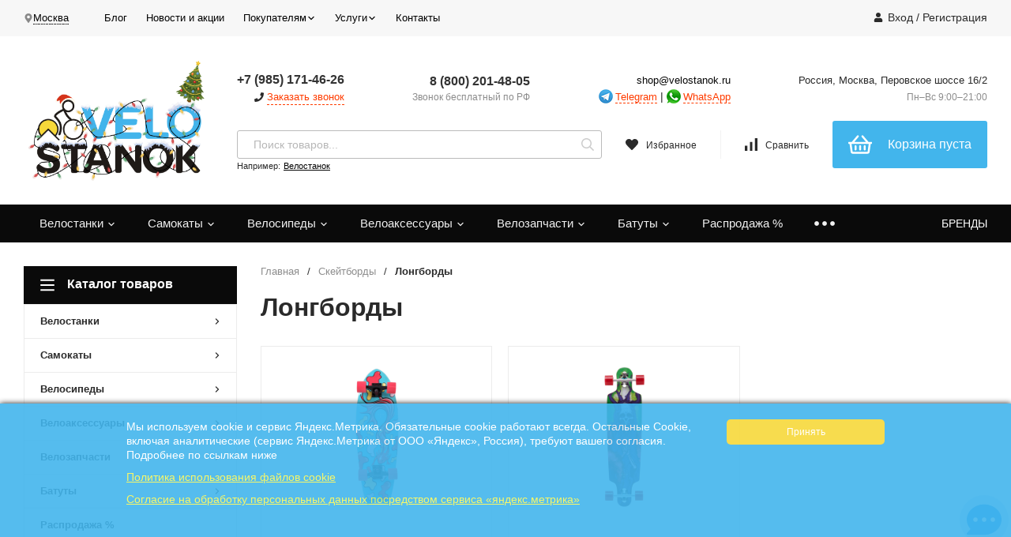

--- FILE ---
content_type: text/html; charset=utf-8
request_url: https://velostanok.ru/skeytbordy/longbordy/
body_size: 39102
content:
<!DOCTYPE html>
<html lang="ru"><head><title>Лонгборды купить в Москве в интернет-магазине «VELOSTANOK»</title><meta http-equiv="Content-Type" content="text/html; charset=utf-8"/><meta name="viewport" content="width=device-width, initial-scale=1"/><meta http-equiv="x-ua-compatible" content="IE=edge"/><meta name="keywords" content="Лонгборды"/><meta name="description" content="&amp;#11088;&amp;#11088;&amp;#11088;&amp;#11088;&amp;#11088; Лонгборды купить в интернет-магазине «VELOSTANOK»: ✔ цены: от 6150 до 7798 рублей ✈ Быстрая доставка в Москве"/><link rel="shortcut icon" href="/favicon.ico"/><!-- rss --><link rel="alternate" type="application/rss+xml" title="Велостанок.ру" href="https://velostanok.ru/blog/rss/"><link href="/wa-data/public/site/themes/profitshop/css/profitshop.min.css?v1.1.4.159" rel="stylesheet"/><link href="/wa-data/public/site/themes/profitshop/css/fontello.min.css?v1.1.4.159" rel="stylesheet"/><link href="/wa-content/font/ruble/arial/fontface.css" rel="stylesheet"/>  <style>:root {--font-family: "Arial", sans-serif;--site-max-width: 1320px;--cheme-color: #060606;--cheme-color-hover: #2b3f53;--cheme-color-dop: #f57e51;--cheme-color-dop-hover: #f96934;--body-bg: #fff;--body-color: #2a2a2a;--b-bg: #42b5ec;--b-bg-hover: #F7D83A;--b-color: #fff;--b-color-hover: #000000;--h-promo-bg: #000000;--h-promo-color: #ff1212;--h-top-bg: #f7f7f7;--h-menu-color: #000000;--h-menu-color-hover: #000;--h-menu-sub-color: #2a2a2a;--h-menu-sub-color-hover: #ff3c00;--h-text-color: #666;--h-addr-color: #888;--h-addr-color-hover: #2a2a2a;--h-phone-color: #333;--h-auth-color: #2a2a2a;--h-auth-color-hover: #000;--m-catalog-color: #f1f1f1;--m-catalog-color-hover: #f1f1f1;--m-catalog-bg: #060606;--m-catalog-bg-hover: #2b3f53;--m-catalog-left-bg: #0a0a0a;--m-catalog-left-color: #fff;--m-catalog-left-color-hover: #fff;--h-icon-color: #2a2a2a;--h-icon-color-hover: #444;--h-i-count-bg: #325271;--h-i-count-color: #fff;--mcart-bg: #42b5ec;--mcart-bg-hover: #f57e51;--mcart-color: #fff;--mcart-color-hover: #fff;--midd-color: #8c8c8c;--midd-callback: #ff3c00;--bot-bg: #0a0a0a;--b-menu-bg: #374a5e;--b-menu-bg-active: #374a5e;--b-menu-color-active: #fff;--b-menu-color: #f1f1f1;--b-menu-color-hover: #fff;--b-menu-sub-color: #2a2a2a;--b-menu-sub-color-hover: #ff3c00;--c-title-color: #fff;--c-category-color: #fff;--c-count-category-color: #BCBCBC;--spec-color: #fff;--spec-color-hover: #f96934;--m-link-color: #2a2a2a;--m-link-color-hover: #000;--m-link2-color: #2a2a2a;--m-link2-color-hover: #ff3c00;--m-link3-color: #777;--m-link3-color-hover: #ff3c00;--rating-color: #ffde00;--h-icon-list-color: #aaa;--h-icon-list-hover: #2a2a2a;--badge-new: #83b735;--badge-low: #ff3100;--badge-best: #f4a51c;--filtr-bg: #fcfcfc;--filtr-border: #f1f1f1;--filtr-top-color: #fff;--filtr-top-bg: #131111;--filtr-param-border: #ececec;--filtr-name-color: #2a2a2a;--filtr-label-color: #2a2a2a;--p-images-width: 45%;--f-cookies: #1a2332;--f-cookies-border: #28364d;--f-cookies-color: #ccc;--f-bg: #f7f7f7;--f-color: #222;--f-h-color: #222;--f-dop-color: #374a5e;--h-bg: #131111;--h-bars-bg: #42b5ec;--h-m-hicon-color: #fff;--h-m-hcount-bg: #ff3c00;--h-m-hcount-color: #fff;--h-m-title-bg: #131111;--h-m-title-color: #fff;--h-m-icon-bg: #ff3c00;--h-m-cart: #131111;--f-panel-bg: #2b3f53;--f-panel-border: #2b3f53;--f-panel-color: #fff;--f-panel-color-hover: rgba(255,255,255,0.7);--f-panel-icon: #fff;--f-panel-icon-hover: rgba(255,255,255,0.7);}</style><link href="https://velostanok.ru/wa-apps/shop/plugins/brand/css/frontend_nav.css" rel="stylesheet">
<link href="/wa-apps/shop/plugins/autobadge/css/frontend.min.css?1.7.6" rel="stylesheet">
<link href="/wa-apps/shop/plugins/customerreviews/css/customerreviews.css?11.6.0" rel="stylesheet">
<link href="https://velostanok.ru/wa-apps/shop/plugins/brand/css/grouped_brands.css" rel="stylesheet">
<link href="/wa-apps/shop/plugins/listfeatures/css/frontend_features.css?2.5.0" rel="stylesheet">
<link href="/wa-apps/shop/plugins/productsets/css/frontend.min.css?2.6.1" rel="stylesheet">
<link href="/wa-apps/shop/plugins/promos/css/frontend.min.css?1.13.2" rel="stylesheet">
<link href="https://velostanok.ru/productgroup_plugin/groups_block_styles/?v=1.3.0" rel="stylesheet">
<link href="/wa-apps/shop/plugins/tinkoff/css/tinkoff.css?2.3.0" rel="stylesheet">
<link href="/wa-apps/shop/plugins/mwnews/css/mwnews.css?1.0.0" rel="stylesheet">
<link href="/wa-data/public/shop/plugins/addgifts/css/all_3671ea588bfb64fa0f3911706715e0ad.css" rel="stylesheet">
<script src="https://velostanok.ru/jquery-1.11.1.min.js"></script><script src="https://velostanok.ru/jquery-migrate-1.2.1.min.js"></script><script src="/wa-apps/shop/plugins/autobadge/js/jquerycountdowntimer/jquery.countdownTimer.min.js?1.7.6"></script>
<script src="/wa-apps/shop/plugins/autobadge/js/frontend.min.js?1.7.6"></script>
<script src="/wa-apps/shop/plugins/listfeatures/js/frontend_features.js?2.5.0"></script>
<script src="/wa-apps/shop/plugins/productsets/js/frontend.min.js?2.6.1"></script>
<script src="/wa-apps/shop/plugins/flexdiscount/js/flexdiscountFrontend.min.js?4.42.0"></script>
<script src="/wa-apps/shop/plugins/promos/js/frontend.min.js?1.13.2"></script>
<script src="/wa-apps/shop/plugins/tinkoff/js/tinkoff.js?2.3.0"></script>
<script src="/wa-apps/shop/plugins/addgifts/js/frontend.min.js?v=2.5.2"></script>
<script type="text/javascript" src="/dp-plugin/config/?v1.22.6"></script><script>(function($){$(function(){$.autobadgeFrontend.init({update:'/autobadge/update/',forceParentVisible:'1',delayLoading:'',delayLoadingAjax:'1',forceParentRelative:'',showLoader:'1'});});})(jQuery);</script><link rel="canonical" href="https://velostanok.ru/skeytbordy/longbordy/"/><script src="/wa-apps/shop/plugins/reviewsplus/js/reviewsplus-frontend.js" type="text/javascript"></script><link href="/wa-apps/shop/plugins/reviewsplus/css/shopReviewsplusPluginFrontend.css" rel="stylesheet" type="text/css"><link href="" rel="stylesheet" type="text/css"><style>.sf-label-disabled {color: #aaa!important;}</style><script type="text/javascript" src="/wa-apps/shop/plugins/smartfilters/js/theme.filters.min.js?v1.1.0"></script><style>
	.filter-link:link,
	.filter-link:visited,
	.filter-link:hover,
	.filter-link:active,

	.seofilter-link:link,
	.seofilter-link:visited,
	.seofilter-link:hover,
	.seofilter-link:active{
		color: inherit !important;
		font: inherit !important;
		text-decoration: inherit !important;
		cursor: inherit !important;
		border-bottom: inherit !important;
	}
</style>
<script defer src="/wa-apps/shop/plugins/seofilter/assets/frontend.js?v=2.43.3"></script>

<script>
	(function () {
		var onReady = function (callback) {
			if (document.readyState!='loading') {
				callback();
			}
			else if (document.addEventListener) {
				document.addEventListener('DOMContentLoaded', callback);
			}
			else {
				document.attachEvent('onreadystatechange', function () {
					if (document.readyState=='complete') {
						callback();
					}
				});
			}
		};

		window.seofilter_init_data = {
			category_url: "\/skeytbordy\/longbordy\/",
			filter_url: "",
			current_filter_params: [],
			keep_page_number_param: false,
			block_empty_feature_values: false,

			price_min: 0,
			price_max: 0,

			excluded_get_params: [],

			yandex_counter_code: "38629135",

			feature_value_ids: false,
			stop_propagation_in_frontend_script: true
		};

		onReady(function() {
			window.seofilterInit($, window.seofilter_init_data);
		});
	})();
</script>
<script>(function ($) {$(function ($) {$.productsets.init({PLUGIN_URL: '/wa-apps/shop/plugins/productsets/',urls: {"buy":"\/productsets\/buy\/","load":"\/productsets\/load\/","getProductSkus":"\/productsets\/getProductSkus\/","cartPage":"\/order\/"},currency: {"code":"RUB","sign":"\u0440\u0443\u0431.","sign_html":"<span class=\"ruble\">\u20bd<\/span>","sign_position":1,"sign_delim":" ","decimal_point":",","frac_digits":"2","thousands_sep":" "},attr: {sliderArrow: 'data-productsets-bsa',sliderWrapArrow: 'data-productsets-bsab',skusPopupBundleBlock: 'data-productsets-spbb',skusPopupBundleHeader: 'data-productsets-sphb',skusPopupBundleClose: 'data-productsets-spclb',skusPopupBundleContent: 'data-productsets-spcb',skusPopupUserBundleBlock: 'data-productsets-spbu',skusPopupUserBundleClose: 'data-productsets-spclu',skusPopupUserBundleHeader: 'data-productsets-sphu',skusPopupUserBundleContent: 'data-productsets-spcu',successPopupBundleBlock: 'data-productsets-sucpbb',successPopupContentBundle: 'data-productsets-sucpcb',successPopupTickBundle: 'data-productsets-sucptb',successPopupLinkBundle: 'data-productsets-sucplb',successPopupButtonBundle: 'data-productsets-sucpbutb',successPopupCloseBundle: 'data-productsets-sucpclb',successPopupCloseUserBundle: 'data-productsets-sucpclu',successPopupButtonUserBundle: 'data-productsets-sucpbutu',successPopupLinkUserBundle: 'data-productsets-sucplu',successPopupTickUserBundle: 'data-productsets-sucptu',successPopupContentUserBundle: 'data-productsets-sucpcu',successPopupUserBundleBlock: 'data-productsets-sucpbu'},localeStrings: {"":"project-id-version: shop/plugins/productsets\npot-creation-date: 2020-01-28T19:00:32.705Z\nlast-translator: shop/plugins/productsets\nlanguage-team: shop/plugins/productsets\nmime-version: 1.0\ncontent-type: text/plain; charset=utf-8\ncontent-transfer-encoding: 8bit\nplural-forms: nplurals=3; plural=((((n%10)==1)&&((n%100)!=11))?(0):(((((n%10)>=2)&&((n%10)<=4))&&(((n%100)<10)||((n%100)>=20)))?(1):2));\n","The set is empty":"Набор пустой","Something wrong!":"Что-то пошло не так!","Products has been successfully added to the cart":"Товары были успешно добавлены в корзину","Continue shopping":"Продолжить покупки","Proceed to checkout":"Оформить заказ","Select product sku":"Выбрать вариант товара","1 product":["{n} товар","{n} товара","{n} товаров"],"This product is already selected":"Товар уже выбран","Product with the selected option combination is not available for purchase":"Товар с выбранными характеристиками не доступен для заказа","Minimal quantity of products is":"Минимальное количество товаров","Maximal quantity of products is":"Максимальное количество товаров","Select another product":"Выберите другой товар","delete":"удалить"}
,locale: "ru_RU"})});})(jQuery)</script><script src='/wa-apps/shop/plugins/pricedown/js/main.js'></script>
		<link rel='stylesheet' href='/wa-apps/shop/plugins/pricedown/css/main.css' /><style>i.icon16-flexdiscount.loading{background-image:url(https://velostanok.ru/wa-apps/shop/plugins/flexdiscount/img/loading16.gif)}i.flexdiscount-big-loading{background:url(https://velostanok.ru/wa-apps/shop/plugins/flexdiscount/img/loading.gif) no-repeat}.fl-is-loading > * { opacity: 0.3; }.fl-is-loading { position:relative }.fl-is-loading:after{ position:absolute; top:0;left:0;content:"";width:100%;height:100%; background:url(https://velostanok.ru/wa-apps/shop/plugins/flexdiscount/img/loader2.gif) center center no-repeat}.fl-loader-2:after{ position:absolute; top:0;left:0;content:"";width:100%;height:100%; background:url(/wa-content/img/loading16.gif) center center no-repeat}i.icon16-flexdiscount{background-repeat:no-repeat;height:16px;width:16px;display:inline-block;text-indent:-9999px;text-decoration:none!important;vertical-align:top;margin:-.1em .25em 0 0}i.flexdiscount-big-loading{display:inline-block;width:32px;height:32px;margin:15px 0}.flexdiscount-coup-del-block,.flexdiscount-loader{display:none}.align-center{text-align:center}.flexdiscount-coup-result,.flexdiscount-form,.flexdiscount-price-block,.flexdiscount-user-affiliate,.flexdiscount-user-discounts{margin:10px 0}.flexdiscount-coup-result{color:green}.flexdiscount-coup-result.flexdiscount-error{color:red}.flexdiscount-max-affiliate,.flexdiscount-max-discount{font-size:1.5em;color:#c03;font-weight:600}.flexdiscount-coupon-delete:before{content:'x';padding:5px;-webkit-border-radius:50%;-moz-border-radius:50%;border-radius:50%;border:2px solid red;width:.5em;height:.5em;display:inline-block;text-align:center;line-height:.5em;margin-right:5px;font-size:1.3em;color:red;font-weight:700;vertical-align:middle}.flexdiscount-price-block{display:inline-block}.flexdiscount-product-discount{display:table}.flexdiscount-my-content>div{padding:10px}.flexdiscount-discounts-affiliate{color:#c03;background:#fff4b4;padding:5px 10px;border-radius:20px}/***********************
 *
 * ru: Блок Доступных скидок и бонусов
 * en: Available discount and bonuses
 *
************************/

/**
* Обертка
* Wrap
*/
.flexdiscount-available-discount { }
/**
* Блок вывода Доступных скидок и бонусов
* Available discount and bonuses
*/
.flexdiscount-alldiscounts { clear: none; background-color: #FFFFFF; border: 1px solid #DDDDDD; -webkit-border-radius: 4px; -moz-border-radius: 4px; border-radius: 4px; margin: 10px 0; }
/**
* Шапка
* Header block
*/
.flexdiscount-alldiscounts-heading { background: #fff4b4; text-transform: uppercase; -webkit-border-top-left-radius: 3px; -moz-border-top-left-radius: 3px; border-top-left-radius: 3px; -webkit-border-top-right-radius: 3px; -moz-border-top-right-radius: 3px; border-top-right-radius: 3px; padding: 10px 15px;}
/**
* Заголовок шапки
* Header text
*/
.flexdiscount-alldiscounts-heading .h3 { font-size: 14px; margin: 0; padding: 0; color: #444;}
/**
* Внутренний отступ основной части
* Padding of the block body
*/
.flexdiscount-alldiscounts-body, .flexdiscount-alldiscounts .flexdiscount-body { padding: 15px; }
/*
* Ширина таблицы
* Width table
*/
.flexdiscount-alldiscounts table { width: 100%; }
/*
* Внешний отступ неупорядоченных списков
* Margin of unordered lists
*/
.flexdiscount-alldiscounts ul { margin: 0; }
/*
* Стили таблицы
* Table styles
*/
.flexdiscount-alldiscounts .flexdiscount-table { border-left: 1px solid #000; border-top: 1px solid #000; width: 100%; margin: 0; }
/*
* Стили заголовков и ячеек таблицы
* Table cells styles
*/
.flexdiscount-alldiscounts .flexdiscount-table td, .flexdiscount-alldiscounts .flexdiscount-table th { color: #000; border: 1px solid #000; padding: 5px; }
.fl-discount-skus { margin-bottom: 10px; }
tr.fl-discount-skus td { padding: 10px 5px; }

/***********************
 *
 * ru: Блок Действующих скидок и бонусов
 * en: Product active discounts and bonuses
 *
************************/

/**
* Обертка
* Wrap
*/
.flexdiscount-product-discount { display: table; }
/**
* Блок вывода Действующих скидок и бонусов
* Product active discounts and bonuses block
*/
.flexdiscount-pd-block { background-color: #FFFFFF; border: 1px solid #DDDDDD; -webkit-border-radius: 4px; -moz-border-radius: 4px; border-radius: 4px; margin: 10px 0; }
/**
* Шапка
* Header block
*/
.flexdiscount-pd-block .flexdiscount-heading, #yourshop .flexdiscount-pd-block .flexdiscount-heading { background: #163bdb; text-transform: uppercase; border-color: #DDDDDD; color: #333333; -webkit-border-top-left-radius: 3px; -moz-border-top-left-radius: 3px; border-top-left-radius: 3px; -webkit-border-top-right-radius: 3px; -moz-border-top-right-radius: 3px; border-top-right-radius: 3px; padding: 10px 15px;}
/**
* Заголовок шапки
* Header text
*/
.flexdiscount-pd-block .flexdiscount-heading .h3 { font-size: 14px; margin: 0; padding: 0; color: #fff;}
/**
* Внутренний отступ основной части
* Padding of the block body
*/
.flexdiscount-pd-block .flexdiscount-body { padding: 15px; }
/*
* Внешний отступ неупорядоченных списков
* Margin of unordered lists
*/
.flexdiscount-pd-block ul { margin: 0; }
/*
* Стили таблицы
* Table styles
*/
.flexdiscount-pd-block .flexdiscount-table { border-left: 1px solid #000; border-top: 1px solid #000; width: 100%; margin: 0; }
/*
* Стили заголовков и ячеек таблицы
* Table cells styles
*/
.flexdiscount-pd-block .flexdiscount-table td, .flexdiscount-pd-block .flexdiscount-table th { color: #000; border: 1px solid #000; padding: 5px; }

/***********************
 *
 * ru: Активные скидок и бонусов
 * en: Active discounts and bonuses block
 *
************************/

/**
* Обертка
* Wrap
*/
.flexdiscount-user-discounts { }
/**
* Блок вывода активных скидок и бонусов
* Active discounts and bonuses block
*/
.flexdiscount-discounts { clear: both; overflow: hidden; background-color: #FFFFFF; border: 1px solid #ddd; margin: 10px 0; }
/**
* Шапка
* Header block
*/
.flexdiscount-discounts-heading { background: #eee; text-transform: uppercase; color: #333333; padding: 10px 15px; }
/**
* Заголовок шапки
* Header text
*/
.flexdiscount-discounts-heading .h3 { font-size: 14px; margin: 0; color: #444; }
/**
* Внутренний отступ основной части
* Padding of the block body
*/
.flexdiscount-discounts-body { padding: 0; }
/*
* Ширина таблицы
* Width table
*/
.flexdiscount-discounts table { width: 100%; }
/*
* Стили неупорядоченных списков
* Styles of unordered lists
*/
.flexdiscount-discounts-body ul { list-style: none; padding: 0; margin: 0; }
.flexdiscount-discounts-body li { padding: 10px 15px; background-color: #fefce3; margin: 5px 0; }
/*
* Стили для размера скидки
* Styles for discount
*/
.flexdiscount-discounts-price { color: #e8385c; display: inline-block; }

/***********************
 *
 * ru: Дополнительная форма ввода купонов
 * en: Additional coupon form
 *
************************/

/*
* Цвет сообщения о успешно введенном купоне
* Message color about successfully entered coupon
*/
.flexdiscount-coup-result { color: green; }
/*
* Цвет сообщения о неверно введенном купоне
* Message color about incorrectly entered coupon
*/
.flexdiscount-coup-result.flexdiscount-error { color: #ff0000; }
/**
* Крестик удаления купона
* Delete coupon cross
*/
.flexdiscount-coupon-delete:before { content: 'x'; padding: 5px; -webkit-border-radius: 50%; -moz-border-radius: 50%; border-radius: 50%; border: 2px solid #ff0000; width: .5em; height: .5em; display: inline-block; text-align: center; line-height: .5em; margin-right: 5px; font-size: 1.3em; color: #ff0000; font-weight: bold; vertical-align: middle; }

/***********************
 *
 * ru: Блок правил запрета
 * en: Deny discounts block
 *
************************/

/**
* Обертка
* Wrap
*/
.flexdiscount-deny-discount { }
/**
* Блок вывода правил запрета
* Deny discounts block
*/
.flexdiscount-denydiscounts { clear: none; background-color: #FFFFFF; border: 1px solid #DDDDDD; -webkit-border-radius: 4px; -moz-border-radius: 4px; border-radius: 4px; margin: 10px 0; }
/**
* Шапка
* Header block
*/
.flexdiscount-denydiscounts-heading { background: #ff0000; text-transform: uppercase; -webkit-border-top-left-radius: 3px; -moz-border-top-left-radius: 3px; border-top-left-radius: 3px; -webkit-border-top-right-radius: 3px; -moz-border-top-right-radius: 3px; border-top-right-radius: 3px; padding: 10px 15px;}
/**
* Заголовок шапки
* Header text
*/
.flexdiscount-denydiscounts-heading .h3 { font-size: 14px; margin: 0; padding: 0; color: #fff;}
/**
* Внутренний отступ основной части
* Padding of the block body
*/
.flexdiscount-denydiscounts-body, .flexdiscount-denydiscounts .flexdiscount-body { padding: 15px; }
/*
* Ширина таблицы
* Width table
*/
.flexdiscount-denydiscounts table { width: 100%; }
/*
* Внешний отступ неупорядоченных списков
* Margin of unordered lists
*/
.flexdiscount-denydiscounts ul { margin: 0; }
/*
* Стили таблицы
* Table styles
*/
.flexdiscount-denydiscounts .flexdiscount-table { border-left: 1px solid #000; border-top: 1px solid #000; width: 100%; margin: 0; }
/*
* Стили заголовков и ячеек таблицы
* Table cells styles
*/
.flexdiscount-denydiscounts .flexdiscount-table td, .flexdiscount-denydiscounts .flexdiscount-table th { color: #000; border: 1px solid #000; padding: 5px; }

/***********************
 *
 * ru: Блок цены со скидкой
 * en: Block of price with discount
 *
************************/

/*
* Обертка
* Wrap
*/
.flexdiscount-price-block { display: inline-block; }

/***********************
 *
 * ru: Скидки в личном кабинете
 * en: Discounts in customer account
 *
************************/

/*
* Обертка
* Wrap
*/
.flexdiscount-my-content > div { padding: 10px; }

/***********************
 *
 * ru: Остальные стили
 * en: Other styles
 *
************************/

/*
* Бонусы
* Bonuses
*/
.flexdiscount-discounts-affiliate { color: #c03; background: #fff4b4; padding: 5px 10px; border-radius: 20px; }
/**
* Максимальное значение скидок и бонусов в блоках Доступных и Действующих скидок
* Maximum value of discount and bonuses in Available discounts block and Product discounts block
*/
.flexdiscount-max-discount, .flexdiscount-max-affiliate { font-size: 1.0em; color: #c03; font-weight: 600; }</style><script>$(function() {$.flexdiscountFrontend = new FlexdiscountPluginFrontend({urls: {couponAddUrl: '/flexdiscount/couponAdd/',updateDiscountUrl: '/flexdiscount/update/',refreshCartUrl: '/flexdiscount/cartUpdate/',deleteUrl: '/flexdiscount/couponDelete/',cartSaveUrl: {shop: '/cart/save/',plugin: '/my/'},cartDeleteUrl: {shop: '/cart/delete/',plugin: '/my/'},cartAddUrl: {shop: '/cart/add/',plugin: '/my/'}},updateInfoblocks: 0,hideDefaultAffiliateBlock: '',ss8forceUpdate: '0',addAffiliateBlock: 0,loaderType: 'loader1',locale: 'ru_RU',settings: {"enable_frontend_cart_hook":0},ss8UpdateAfterPayment: 1,shopVersion: '11.6.0.1130'});});</script><link href="https://fonts.googleapis.com/css?family=Roboto+Slab" rel="stylesheet"><style id="promos-inline-styles">[data-promos-nmp]{background:rgba(51,180,231,1);color:#fff;padding:10px;margin-top:10px}[data-promos-cp]{background:rgba(238,85,79,1);color:#fff;padding:10px;margin-top:10px}[data-promos-gpp]{background:rgba(1,200,80,1);color:#fff;padding:10px;margin-top:10px}[data-promos-apbp]{border-radius:3px;border:1px dashed #e5e6e8;margin-top:10px;margin-bottom:10px;width:100%}.pp-active [data-promos-aphp]{background:transparent;color:#f00;font-family:'Roboto Slab',serif;font-size:21px;font-style:normal;font-weight:normal;padding-top:5px;padding-right:10px;padding-left:10px;text-align:center}.pp-active [data-promos-apcp]{background:transparent;color:#000;font-family:'Trebuchet MS',sans-serif;font-size:13px;font-style:normal;font-weight:bold}.ig-dialog-wrap.gifts-dialog .w-dialog-wrapper [data-promos-gpbp]{-webkit-box-shadow:0 0 70px 0 #bbbbbb;-moz-box-shadow:0 0 70px 0 #bbbbbb;box-shadow:0 0 70px 0 #bbbbbb;border-radius:4px;border:5px solid #f3f3f3}.ig-dialog-wrap.gifts-dialog .w-dialog-wrapper [data-promos-gphp]{background:rgba(243,243,243,1);padding:7px 25px}.ig-dialog-wrap.gifts-dialog .w-dialog-wrapper [data-promos-gphhp]{color:#000}.ig-dialog-wrap.gifts-dialog .w-dialog-wrapper [data-promos-gpcp]{background:rgba(255,255,255,1);color:#000;padding:20px}.ig-dialog-wrap.gifts-dialog .w-dialog-wrapper [data-promos-gpclp]{fill:#000}.ig-dialog-wrap.gifts-dialog .w-dialog-wrapper [data-promos-gpcounp]:before{color:#000;background:rgba(255,232,167,1)}.ig-dialog-wrap.skus-dialog .w-dialog-wrapper [data-promos-spbp]{-webkit-box-shadow:0 0 70px 0 #bbbbbb;-moz-box-shadow:0 0 70px 0 #bbbbbb;box-shadow:0 0 70px 0 #bbbbbb;border-radius:4px;border:5px solid #f3f3f3}.ig-dialog-wrap.skus-dialog .w-dialog-wrapper [data-promos-sphp]{background:rgba(243,243,243,1);padding:7px 25px;border-top-left-radius:4px;border-top-right-radius:4px}.ig-dialog-wrap.skus-dialog .w-dialog-wrapper [data-promos-sphhp]{color:#000}.ig-dialog-wrap.skus-dialog .w-dialog-wrapper [data-promos-spcp]{background:rgba(255,255,255,1);padding:20px}.ig-dialog-wrap.skus-dialog .w-dialog-wrapper [data-promos-spclp]{fill:#000}[data-promos-nmc]{background:rgba(240,98,145,1);color:#fff;padding:10px;margin-top:10px}[data-promos-cc]{background:rgba(238,85,79,1);color:#fff;padding:10px;margin-top:10px}[data-promos-gpc]{background:rgba(1,200,80,1);color:#fff;padding:10px;margin-top:10px}[data-promos-apbc]{border-radius:5px;border:1px dashed #499fb5;margin-top:10px;margin-bottom:10px;width:25%}.pp-active [data-promos-aphc]{background:rgba(31,179,242,1);color:#fff;font-size:18px;text-align:center}.pp-active [data-promos-apcc]{color:#000;font-size:25px;padding:10px}</style><script>$(function() {$.promosFrontend = new PromosPluginFrontend({urls: {getProductSkus: '/promos/getProductSkus/',update: '/promos/update/',updateCart: '/promos/updateCart/',showGifts: '/promos/showGifts/',updateGifts: '/promos/updateGifts/',cartSaveUrl: {shop: '/cart/save/',plugin: '/my/'},cartDeleteUrl: {shop: '/cart/delete/',plugin: '/my/'},cartAddUrl: {shop: '/cart/add/',plugin: '/my/'}},locale: 'ru_RU',shopVersion: '11.6.0.1130',pluginUrl: '/wa-apps/shop/plugins/promos/',attr: {giftPopupBlock: 'data-promos-gpbp',giftPopupClose: 'data-promos-gpclp',skusPopupBlock: 'data-promos-spbp',skusPopupClose: 'data-promos-spclp'},messages: {"This product is already selected":"\u0422\u043e\u0432\u0430\u0440 \u0443\u0436\u0435 \u0432\u044b\u0431\u0440\u0430\u043d","Product with the selected option combination is not available for purchase":"\u0422\u043e\u0432\u0430\u0440 \u0441 \u0432\u044b\u0431\u0440\u0430\u043d\u043d\u044b\u043c\u0438 \u0445\u0430\u0440\u0430\u043a\u0442\u0435\u0440\u0438\u0441\u0442\u0438\u043a\u0430\u043c\u0438 \u043d\u0435 \u0434\u043e\u0441\u0442\u0443\u043f\u0435\u043d \u0434\u043b\u044f \u0437\u0430\u043a\u0430\u0437\u0430"}})});</script>
    <link href="/wa-data/public/shop/plugins/pnotice/css/pnotice.css?v1.4.6-0115551941" rel="stylesheet" />
    <script src="/wa-data/public/shop/plugins/pnotice/js/pnotice.js?v1.4.6-0115551941"></script><link href='/wa-apps/shop/plugins/cityselect/css/suggestions.20.min.css?v=2.0.4' rel='stylesheet'><script src='/wa-apps/shop/plugins/cityselect/js/jquery.suggestions.20.min.js?v2.0.4'></script><link href='/wa-data/public/shop/plugins/cityselect/css/frontend_66a67ae2633b4.css' rel='stylesheet'><script src='/wa-data/public/shop/plugins/cityselect/js/frontend_66a67ae263437.js'></script><script>function init_shop_cityselect(){
shop_cityselect.location={"country":"rus","city":"\u041c\u043e\u0441\u043a\u0432\u0430","region":"77","zip":"109202","constraints_street":"","need_detect":true};
shop_cityselect.route_params={"app":"shop","theme":"profitshop","theme_mobile":"profitshop","checkout_version":"2","locale":"ru_RU","title":"","meta_keywords":"","meta_description":"","og_title":"","og_image":"","og_video":"","og_description":"","og_type":"","og_url":"","url_type":"2","products_per_page":"","type_id":"0","currency":"RUB","stock_id":"v2","public_stocks":["v2"],"drop_out_of_stock":"1","payment_id":"0","shipping_id":"0","ssl":"1","checkout_storefront_id":"02d9b8245e2720a2ebc4167912d6381e","promos_skip_frontend_products":0,"flexdiscount_skip_frontend_products":0,"igaponov_force_calculate":1,"module":"frontend","action":"category","category_id":"712","cityselect__url":"skeytbordy\/longbordy\/"};
shop_cityselect.countries=[];
shop_cityselect.iso2to3={"RU":"rus"};
shop_cityselect.language='ru';
shop_cityselect.init('5b6eb3f0fdefc04d6186b824d73c113cb48e53e5','/','/wa-apps/shop/plugins/cityselect/js/fancybox/','city','none',1,1,0);
        } if (typeof shop_cityselect !== 'undefined') { init_shop_cityselect() } else { $(document).ready(function () { init_shop_cityselect() }) }</script>
	<link href="/wa-apps/shop/plugins/callb/css/callb.css?11.6.0.1130" rel="stylesheet">

		<script type="text/javascript" src="/wa-apps/shop/plugins/callb/js/jquery.maskedinput.min.js"></script>
	
	<script src="/wa-apps/shop/plugins/callb/js/callb.frontend.js?11.6.0.1130" type="text/javascript"></script>

	<script type="text/javascript">
		(function ($) {
			var localeSettings = {};
				localeSettings.text_close = 'Закрыть';
				localeSettings.error_sendmail = 'Произошла ошибка при отправке сообщения';
				localeSettings.error_name_phone = 'Заполните «Имя» и «Телефон»';

			callbFrontend.initModule("/callb/", {"callb_request_limit":"10","comment_status":"on","email_of_recipient":"fv-market@yandex.ru","email_of_sender":"","frontend_head_status":"on","id_in_html":".header__info-callback","phone_masked_input":"+7 (999) 999-99-99","privacy_checkbox_checked":"unchecked","privacy_checkbox_status":"on","privacy_link_text":"\u0441\u043e\u0433\u043b\u0430\u0441\u0438\u0435 \u043d\u0430 \u043e\u0431\u0440\u0430\u0431\u043e\u0442\u043a\u0443 \u043f\u0435\u0440\u0441\u043e\u043d\u0430\u043b\u044c\u043d\u044b\u0445 \u0434\u0430\u043d\u043d\u044b\u0445","privacy_link_url":"https:\/\/velostanok.ru\/help\/politika\/","privacy_status":"on","privacy_text":"\u041d\u0430\u0436\u0438\u043c\u0430\u044f \u043d\u0430 \u043a\u043d\u043e\u043f\u043a\u0443 \u00ab\u041e\u0442\u043f\u0440\u0430\u0432\u0438\u0442\u044c\u00bb, \u044f \u0434\u0430\u044e","show_done":"on","status":"on","style_close_error_background":"de4d2c","style_close_ok_background":"f57e51","style_form_background":"ffffff","style_form_height":"400","style_form_width":"400","style_header_background":"42b5ec","style_header_text_color":"ffffff","style_submit_background":"42b5ec","style_submit_height":"34","style_submit_text_color":"ffffff","style_submit_width":"300","style_thanks_text_color":"717171","text_comment_placeholder":"\u0412\u0430\u0448 \u043a\u043e\u043c\u043c\u0435\u043d\u0442\u0430\u0440\u0438\u0439","text_header_title":"\u041e\u0431\u0440\u0430\u0442\u043d\u044b\u0439 \u0437\u0432\u043e\u043d\u043e\u043a","text_more_thanks_message":"\u0432\u0430\u0448\u0435 \u0441\u043e\u043e\u0431\u0449\u0435\u043d\u0438\u0435 \u043e\u0442\u043f\u0440\u0430\u0432\u043b\u0435\u043d\u043e!","text_name_placeholder":"\u0412\u0430\u0448\u0435 \u0418\u043c\u044f","text_phone_placeholder":"\u0412\u0430\u0448 \u0422\u0435\u043b\u0435\u0444\u043e\u043d","text_submit_button":"\u041e\u0442\u043f\u0440\u0430\u0432\u0438\u0442\u044c","text_thanks_message":"\u0421\u043f\u0430\u0441\u0438\u0431\u043e,","update_time":"1497799189"}, localeSettings);
		})(jQuery);
	</script>
		
<script>if (typeof shop_addgifts__frontend == 'undefined') {
            document.addEventListener('DOMContentLoaded', function () {
                shop_addgifts__frontend.base_url = '/';
            })
        } else {
            shop_addgifts__frontend.base_url = '/';
        } 
        </script><meta property="og:type" content="article">
<meta property="og:url" content="https://velostanok.ru/skeytbordy/longbordy/">
<meta property="og:title" content="Лонгборды купить в Москве в интернет-магазине «VELOSTANOK»">
<meta property="og:description" content="&amp;#11088;&amp;#11088;&amp;#11088;&amp;#11088;&amp;#11088; Лонгборды купить в интернет-магазине «VELOSTANOK»: ✔ цены: от 6150 до 7798 рублей ✈ Быстрая доставка в Москве">
<link rel="icon" href="/favicon.ico?v=1550707006" type="image/x-icon" /><meta name="yandex-verification" content="4f908b106f732cf0" /><script>window._svg = "/wa-data/public/site/themes/profitshop/img/svg.svg";window.modal_add = true;window.images_arrow = true;</script></head><body><div class="h-hidden"><div itemscope="" itemtype="http://schema.org/Organization"><meta itemprop="name" content="Велостанок.ру"><meta itemprop="address" content="г.Москва, ул. Перовское шоссе 16/2"><meta itemprop="telephone" content="8 (800) 201-48-05"><meta itemprop="url" content="https://velostanok.ru/"><div itemprop="logo" itemscope="" itemtype="http://schema.org/ImageObject"><link itemprop="contentUrl" href="/wa-data/public/site/themes/profitshop/img/logo.webp?v1733820541"><link itemprop="url" href="/wa-data/public/site/themes/profitshop/img/logo.webp?v1733820541"></div></div></div><header class="header"><div class="header__top"><div class="wrap header__flex"><script src="/wa-apps/shop/plugins/reviewsplus/js/reviewsplus-frontend.js" type="text/javascript"></script><link href="/wa-apps/shop/plugins/reviewsplus/css/shopReviewsplusPluginFrontend.css" rel="stylesheet" type="text/css"><link href="" rel="stylesheet" type="text/css"><div class="header__col"><div class="header__address"><div class="header__address-bl"><svg class="icon10 i-address"><use xlink:href="#i-address"></use></svg><span class="header__address-city"><div class="b-cityselect__wrapper b-cityselect__wrapper--profitshop "><a href="#" class="b-cityselect__city i-cityselect__city_change"><i class="fas fa fa-map-marker fa-map-marker-alt"></i> <span class="i-cityselect__city">Москва</span></a><div class="b-cityselect__notifier b-cityselect__notifier--profitshop"><div class="b-cityselect__notifier_triangle"></div><div class="b-cityselect__notifier_title">Ваш город <b class="i-cityselect__city">Москва</b>?</div><div class="b-cityselect__notifier_buttons nowrap"><input type="button" class="btn btn-primary uni-btn uni-btn--red b-cityselect__city_yes i-cityselect__city_yes" value="Да"> <input type="button" class="b-cityselect__city_no btn btn-default gray uni-btn i-cityselect__city_no" value="Нет"></div></div><script>if (typeof shop_cityselect !== 'undefined') { shop_cityselect.detect() } else { document.addEventListener("DOMContentLoaded", function() { shop_cityselect.detect() }) }</script></div></span></div></div></div><div class="header__col header__col_w"><ul class="h-menu"><li class="h-menu__item"><a class="h-menu__link" href="https://velostanok.ru/blog/">Блог</a></li><li class="h-menu__item"><a class="h-menu__link" href="https://velostanok.ru/aktciya/">Новости и акции</a></li><li class="h-menu__item"><a class="h-menu__link" href="#">Покупателям<svg class="icon10 i-angle-down"><use xlink:href="#i-angle-down"></use></svg></a><ul class="h-menu__sub"><li class="h-menu__sub-item"><a class="h-menu__sub-link" href="https://velostanok.ru/dostavka-i-oplata/">Доставка и оплата</a></li><li class="h-menu__sub-item"><a class="h-menu__sub-link" href="https://velostanok.ru/kredit/">Кредит</a></li><li class="h-menu__sub-item"><a class="h-menu__sub-link" href="https://velostanok.ru/optom/">Оптом</a></li><li class="h-menu__sub-item"><a class="h-menu__sub-link" href="https://velostanok.ru/otzyvy/">Отзывы</a></li><li class="h-menu__sub-item"><a class="h-menu__sub-link" href="https://velostanok.ru/sertifikaty/">Сертификаты</a></li><li class="h-menu__sub-item"><a class="h-menu__sub-link" href="https://velostanok.ru/oplata-dolyami/">Долями</a></li></ul></li><li class="h-menu__item"><a class="h-menu__link" href="#">Услуги<svg class="icon10 i-angle-down"><use xlink:href="#i-angle-down"></use></svg></a><ul class="h-menu__sub"><li class="h-menu__sub-item"><a class="h-menu__sub-link" href="https://velostanok.ru/sborka_trenazherov/">Сборка велотренажёров</a></li></ul></li><li class="h-menu__item"><a class="h-menu__link" href="https://velostanok.ru/obratnaya-svyaz/">Контакты</a></li><li class="h-menu__item h-menu__yet"><div class="h-menu__link"><svg class="icon6 i-circle "><use xlink:href="#i-circle"></use></svg> <svg class="icon6 i-circle "><use xlink:href="#i-circle"></use></svg> <svg class="icon6 i-circle "><use xlink:href="#i-circle"></use></svg></div><ul class="h-menu__sub h-menu__sub_right"></ul></li></ul></div><div class="header__col"><div class="auth"><svg class="icon10 i-user"><use xlink:href="#i-user"></use></svg><a href="/about-us/login/">Вход</a> / <a href="/about-us/signup/">Регистрация</a></div></div></div></div><div class="header__midd"><div class="header__midd-w wrap"><a class="header__logo" href="/"><img src="/wa-data/public/site/themes/profitshop/img/logo.webp?v1733820541?v1.1.4.159" alt="Велостанок.ру"></a><div class="header__c header__c-col"><div class="header__c header__c-w header__c-mb"><div class="header__info"><div class="header__info-phone"><a class="header__phone" href="tel:+79851714626">+7 (985) 171-46-26</a></div><div><svg class="icon10 i-phone "><use xlink:href="#i-phone"></use></svg> <div class="header__info-callback">Заказать звонок</div></div></div><div class="header__info header__info-mobile"><div class="header__info-phone"><a href="tel:88002014805" class="header__phone">8 (800) 201-48-05</a></div><div class="header__info-free">Звонок бесплатный по РФ</div></div><div class="header__info"><a href="mailto:shop@velostanok.ru" class="header__info-mail">shop@velostanok.ru</a><!--mww телеграм и вотсап в шапку сайта VWV--> <div class="header__info-messangers">
        <a style="text-decoration: none;" class="header__info-callback2" title="Telegram" href="tg://resolve?domain=velostanok"><img style="width:18px; margin-bottom: -4px; margin-right: 3px;" src="/wa-data/public/site/images/icons/telegram.png"></img><span style="border-bottom: 1px dashed var(--midd-callback);">Telegram</span></a> | <a style="text-decoration: none;" class="header__info-callback2" title="WhatsApp" href="https://wa.me/79851714626/" target="_blank"><img style="width:18px; margin-bottom: -4px; margin-right: 3px;" src="/wa-data/public/site/images/icons/whats.png"></img><span style="border-bottom: 1px dashed var(--midd-callback);">WhatsApp</span></a>
</div></div><div class="header__info"><div class="header__info-address">Россия, Москва, Перовское шоссе 16/2</div><div class="header__info-rejim">Пн–Вс 9:00–21:00</div></div></div><div class="header__c header__c-w"><div class="search search_q"><form class="search__form" method="get" action="/search/"><input class="search__input" type="text" name="query" autocomplete="off" placeholder="Поиск товаров..." value=""><button class="search__button" type="submit"><svg class="icon16 i-search"><use xlink:href="#i-search"></use></svg></button></form><div class="search__query"><span class="search__query-text">Например:</span> <a href="/search/?query=Велостанок" class="search__query-link">Велостанок</a></div><div class="search-res"></div></div><div class="header__c"><a class="favorits hicon hicon_b-right" href="/search/?view=favorite" rel="nofollow"  title="Избранное"><span class="favorits__count hcount">0</span><svg class="icon16 i-favorits"><use xlink:href="#i-favorits"></use></svg><span class="hcount__name">Избранное</span></a><a class="compare hicon" href="/compare/" rel="nofollow" title="Сравнить"><span class="compare__count hcount">0</span><svg class="icon16 i-compare"><use xlink:href="#i-compare"></use></svg><span class="hcount__name">Сравнить</span></a><div class="mcart hicon"><a class="mcart__link" href="/order/" rel="nofollow"><span class="mcart__count hcount">0</span><svg class="icon30 i-basket"><use xlink:href="#i-basket"></use></svg><span class="mcart__price">Корзина пуста</span></a></div></div></div></div></div></div><div class="header__bott"><div class="header__bott-w wrap"><div class="header__bott-center"><ul class="h-menu"><li class="h-menu__item h-menu__item-p c-menu_hover"><a href="/velostanki/" class="h-menu__link">Велостанки <svg class="icon10 i-angle-down"><use xlink:href="#i-angle-down"></use></svg></a><div class="h-menu__col"><div class="wrap"><ul class="dMenu__lv2 dMenu__c-1"><li><a href="/velostanki/pod-zadnee-koleso/">Велостанки под заднее колесо </a></li><li><a href="/velostanki/rollernye-velostanki/">Роллерные велостанки </a></li><li><a href="/velostanki/interaktivnye-velostanki/">Интерактивные велостанки </a></li><li><a href="/velostanki/aksessuary-tacx/">Аксессуары для велостанка </a><ul class="dMenu__lv3"><li><a href="/velostanki/aksessuary-tacx/kovriki/">Коврики для велостанка </a></li><li><a href="/velostanki/aksessuary-tacx/pokryshki/">Покрышки для велостанков </a></li><li><a href="/velostanki/aksessuary-tacx/flyagi/">Велосипедные фляги </a></li><li><a href="/velostanki/aksessuary-tacx/interaktivnye-datchiki/">Интерактивные датчики </a></li><li><a href="/velostanki/aksessuary-tacx/osi-dlya-velostankov/">Оси для велостанков </a></li><li><a href="/velostanki/aksessuary-tacx/podstavka-pod-perednee-koleso/">Подставки для велостанка </a></li><li><a href="/velostanki/aksessuary-tacx/instrumenty/">Инструменты </a></li><li><a href="/velostanki/aksessuary-tacx/" class="dMenu__lv3-all">смотреть все...</a></li></ul></li></ul></div></div></li><li class="h-menu__item h-menu__item-p c-menu_hover"><a href="/samokaty/" class="h-menu__link">Самокаты <svg class="icon10 i-angle-down"><use xlink:href="#i-angle-down"></use></svg></a><div class="h-menu__col"><div class="wrap"><ul class="dMenu__lv2 dMenu__c-1"><li><a href="/samokaty/detskie/">Детские </a><ul class="dMenu__lv3"><li><a href="/samokaty/detskie/trekhkolesnye/">Трехколесные </a></li><li><a href="/samokaty/detskie/dvukhkolesnye-samokaty/">Двухколесные </a></li></ul></li><li><a href="/samokaty/skladnye-samokaty/">Складные самокаты </a></li><li><a href="/samokaty/tryukovyye/">Трюковые </a></li><li><a href="/samokaty/progulochnyye/">Городские </a></li><li><a href="/samokaty/aksessuary-dlya-samokatov/">Аксессуары для самокатов </a></li><li><a href="/samokaty/zapchasti/">Запчасти для самокатов </a><ul class="dMenu__lv3"><li><a href="/samokaty/zapchasti/vilki/">Вилки </a></li><li><a href="/samokaty/zapchasti/khomuty/">Хомуты </a></li><li><a href="/samokaty/zapchasti/ruli/">Рули </a></li><li><a href="/samokaty/zapchasti/deki/">Деки </a></li></ul></li></ul></div></div></li><li class="h-menu__item h-menu__item-p c-menu_hover"><a href="/velosipedy/" class="h-menu__link">Велосипеды <svg class="icon10 i-angle-down"><use xlink:href="#i-angle-down"></use></svg></a><div class="h-menu__col"><div class="wrap"><ul class="dMenu__lv2 dMenu__c-1"><li><a href="/velosipedy/gornyye/">Горные </a><ul class="dMenu__lv3"><li><a href="/velosipedy/gornyye/gornye-velosipedy/">Горные 26&quot; </a></li><li><a href="/velosipedy/gornyye/gornyye-vyelosipyedy-275/">Горные 27,5&quot; </a></li><li><a href="/velosipedy/gornyye/gornye-velosipedy-29/">Горные 29&quot; </a></li></ul></li><li><a href="/velosipedy/komfortnye-velosipedy/">Комфортные </a></li><li><a href="/velosipedy/shossejnye-velosipedy/">Шоссейные </a></li><li><a href="/velosipedy/gibridnye-velosipedy/">Гибридные </a></li><li><a href="/velosipedy/tryokhkolyosnyye-vyelosipyedy/">Трёхколесные </a></li><li><a href="/velosipedy/skladnyye-vyelosipyedy/">Складные </a></li><li><a href="/velosipedy/elyektrovyelosipyedy/">Электровелосипеды </a></li><li><a href="/velosipedy/zhyenskiye-vyelosipyedy/">Женские </a></li><li><a href="/velosipedy/fitnes-velosipedy/">Фитнес велосипеды </a></li><li><a href="/velosipedy/detskie-velosipedy/">Детские велосипеды </a><ul class="dMenu__lv3"><li><a href="/velosipedy/detskie-velosipedy/trekhkolesnye-1/">Трехколесные </a></li><li><a href="/velosipedy/detskie-velosipedy/ot-2-do-4-let/">От 2 лет </a></li><li><a href="/velosipedy/detskie-velosipedy/ot-4-do-6-let/">От 4 лет </a></li><li><a href="/velosipedy/detskie-velosipedy/ot-6-do-9-let/">От 6 лет </a></li><li><a href="/velosipedy/detskie-velosipedy/ot-9-do-12-let/">От 9 лет </a></li><li><a href="/velosipedy/detskie-velosipedy/begovely-1/">Беговелы </a></li><li><a href="/velosipedy/detskie-velosipedy/podrostkovye-velosipedy-20-24/">Подростковые (24&quot;) </a></li></ul></li><li><a href="/velosipedy/stark/">STARK </a></li></ul></div></div></li><li class="h-menu__item h-menu__item-p c-menu_hover"><a href="/aksessuary-1/" class="h-menu__link">Велоаксессуары <svg class="icon10 i-angle-down"><use xlink:href="#i-angle-down"></use></svg></a><div class="h-menu__col"><div class="wrap"><ul class="dMenu__lv2 dMenu__c-1"><li><a href="/aksessuary-1/zashchita-cepi-perev-pereklyuchateley-i-zvezd/">Защита цепи, перьев, переключателей и звёзд </a></li><li><a href="/aksessuary-1/elyektronika/">Электроника </a><ul class="dMenu__lv3"><li><a href="/aksessuary-1/elyektronika/pulsomyetry/">Пульсометры </a></li></ul></li><li><a href="/aksessuary-1/vyeloekipirovka/">Велоэкипировка </a><ul class="dMenu__lv3"><li><a href="/aksessuary-1/vyeloekipirovka/odejda/">Одежда </a></li><li><a href="/aksessuary-1/vyeloekipirovka/shlemy/">Шлемы </a></li><li><a href="/aksessuary-1/vyeloekipirovka/zashchita/">Защита </a></li><li><a href="/aksessuary-1/vyeloekipirovka/perchatki/">Перчатки </a></li><li><a href="/aksessuary-1/vyeloekipirovka/ryukzaki/">Рюкзаки </a></li><li><a href="/aksessuary-1/vyeloekipirovka/svetovozvrashchateli/">Световозвращатели </a></li></ul></li><li><a href="/aksessuary-1/zvonki-zyerkala/">Звонки велосипедные </a></li><li><a href="/aksessuary-1/sumki/">Сумки </a><ul class="dMenu__lv3"><li><a href="/aksessuary-1/sumki/zapchasti-dlya-sumok/">Запчасти для сумок </a></li></ul></li><li><a href="/aksessuary-1/vyelobagazhniki/">Велобагажники </a></li><li><a href="/aksessuary-1/krylya/">Крылья велосипедные </a><ul class="dMenu__lv3"><li><a href="/aksessuary-1/krylya/zapchasti-dlya-krylev/">Запчасти для крыльев </a></li></ul></li><li><a href="/aksessuary-1/nasosy/">Насосы </a><ul class="dMenu__lv3"><li><a href="/aksessuary-1/nasosy/perehodniki-dlya-shlangov/">Переходники для шлангов </a></li><li><a href="/aksessuary-1/nasosy/zapchasti-dlya-nasosov/">Запчасти для насосов </a></li></ul></li><li><a href="/aksessuary-1/velokompyutery/">Велокомпьютеры </a></li><li><a href="/aksessuary-1/derjateli-dlya-telefonov/">Держатели для телефонов </a></li><li><a href="/aksessuary-1/zamki/">Велозамки </a></li><li><a href="/aksessuary-1/vloyezyerkala/">Зеркала </a></li><li><a href="/aksessuary-1/khranyeniye-i-pyeryenoska/">Хранение и переноска </a></li><li><a href="/aksessuary-1/velokrepleniya-na-avtomobil/">Велокрепления на автомобиль </a></li><li><a href="/aksessuary-1/kryeplyeniya-podnozhki/">Подножки </a></li><li><a href="/aksessuary-1/flyagi/">Фляги </a></li><li><a href="/aksessuary-1/flyagodyerzhatyeli/">Флягодержатели велосипедные </a><ul class="dMenu__lv3"><li><a href="/aksessuary-1/flyagodyerzhatyeli/zapchasti-dlya-flyagoderjateley/">Запчасти для флягодержателей </a></li></ul></li><li><a href="/aksessuary-1/pristavnyye-kolyesa/">Приставные колёса </a></li><li><a href="/aksessuary-1/drugoye/">Комплектующие для велосипеда </a></li><li><a href="/aksessuary-1/velo-kresla-detskie/">Велокресла детские </a></li><li><a href="/aksessuary-1/avtokresla/">Автокресла </a></li><li><a href="/aksessuary-1/velopritsepy/">Велоприцепы </a></li></ul></div></div></li><li class="h-menu__item h-menu__item-p c-menu_hover"><a href="/zapchasti/" class="h-menu__link">Велозапчасти <svg class="icon10 i-angle-down"><use xlink:href="#i-angle-down"></use></svg></a><div class="h-menu__col"><div class="wrap"><ul class="dMenu__lv2 dMenu__c-1"><li class="dMenu__liIcon"><div class="dMenu__icon"><img class="lazy-loading-img" src="[data-uri]" data-src="/wa-data/public/shop/catimg2/567/icon/pedali_icons_26x26.26x26.webp" alt="Педали"></div><a href="/zapchasti/pedali/">Педали </a><ul class="dMenu__lv3"><li><a href="/zapchasti/pedali/pedali-platformy/">Педали платформы </a></li><li><a href="/zapchasti/pedali/pedali-kontaktnye/">Педали контактные </a></li><li><a href="/zapchasti/pedali/tuklipsy/">Туклипсы </a></li><li><a href="/zapchasti/pedali/shipy-i-prochee/">Шипы и прочее </a></li></ul></li><li><a href="/zapchasti/trosy-i-obolochki-trosov/">Тросы и оболочки тросов </a><ul class="dMenu__lv3"><li><a href="/zapchasti/trosy-i-obolochki-trosov/trosy/">Тросы </a></li><li><a href="/zapchasti/trosy-i-obolochki-trosov/obolochki-trosov/">Оболочки тросов </a></li><li><a href="/zapchasti/trosy-i-obolochki-trosov/trosy-s-obolochkami-komplekt/">Тросы с оболочками (Комплект) </a></li><li><a href="/zapchasti/trosy-i-obolochki-trosov/nakonechniki-i-zaglushki/">Наконечники и заглушки </a></li><li><a href="/zapchasti/trosy-i-obolochki-trosov/komplektuyushchie-obolochek-i-trosov-prochee/">Комплектующие оболочек и тросов, прочее </a></li></ul></li><li><a href="/zapchasti/kolesnaya-gruppa-oboda-vtulki-spicy-i-prochee/">Колёсная группа (обода, втулки, спицы и прочее) </a><ul class="dMenu__lv3"><li><a href="/zapchasti/kolesnaya-gruppa-oboda-vtulki-spicy-i-prochee/vtulki/">Втулки </a></li><li><a href="/zapchasti/kolesnaya-gruppa-oboda-vtulki-spicy-i-prochee/kolesa-v-sbore/">Колёса в сборе </a></li><li><a href="/zapchasti/kolesnaya-gruppa-oboda-vtulki-spicy-i-prochee/oboda/">Обода </a></li><li><a href="/zapchasti/kolesnaya-gruppa-oboda-vtulki-spicy-i-prochee/spicy/">Спицы </a></li><li><a href="/zapchasti/kolesnaya-gruppa-oboda-vtulki-spicy-i-prochee/kamery/">Камеры </a></li><li><a href="/zapchasti/kolesnaya-gruppa-oboda-vtulki-spicy-i-prochee/pokryshki/">Покрышки </a></li><li><a href="/zapchasti/kolesnaya-gruppa-oboda-vtulki-spicy-i-prochee/zapchasti-dlya-vtulok-i-prochee/">Запчасти для втулок и прочее </a></li></ul></li><li><a href="/zapchasti/transmissiya/">Трансмиссия </a><ul class="dMenu__lv3"><li><a href="/zapchasti/transmissiya/karetki/">Каретки </a></li><li><a href="/zapchasti/transmissiya/kassety-i-treshchotki/">Кассеты и трещотки </a></li><li><a href="/zapchasti/transmissiya/pereklyuchateli-perednie/">Переключатели передние </a></li><li><a href="/zapchasti/transmissiya/sistemy-shatuny/">Системы (шатуны) </a></li><li><a href="/zapchasti/transmissiya/uspokoiteli-i-natyajiteli/">Успокоители и натяжители </a></li><li><a href="/zapchasti/transmissiya/cepi-i-soedinitelnye-zvenya/">Цепи и соединительные звенья </a></li><li><a href="/zapchasti/transmissiya/shiftery/">Шифтеры </a></li><li><a href="/zapchasti/transmissiya/" class="dMenu__lv3-all">смотреть все...</a></li></ul></li><li><a href="/zapchasti/vilki-i-amortizatory/">Вилки и амортизаторы </a><ul class="dMenu__lv3"><li><a href="/zapchasti/vilki-i-amortizatory/vilki/">Вилки </a></li><li><a href="/zapchasti/vilki-i-amortizatory/amortizatory/">Амортизаторы </a></li></ul></li><li><a href="/zapchasti/tormoznaya-gruppa/">Тормозная группа </a><ul class="dMenu__lv3"><li><a href="/zapchasti/tormoznaya-gruppa/adaptery-dlya-tormozov/">Адаптеры для тормозов </a></li><li><a href="/zapchasti/tormoznaya-gruppa/gidrolinii-i-fitingi/">Гидролинии и фитинги </a></li><li><a href="/zapchasti/tormoznaya-gruppa/rotory-diski/">Роторы (диски) </a></li><li><a href="/zapchasti/tormoznaya-gruppa/tormoznye-ruchki/">Тормозные ручки </a></li><li><a href="/zapchasti/tormoznaya-gruppa/tormoznye-kolodki/">Тормозные колодки </a></li><li><a href="/zapchasti/tormoznaya-gruppa/tormoza-diskovye/">Тормоза дисковые </a></li><li><a href="/zapchasti/tormoznaya-gruppa/zapchasti-dlya-obodnyh-tormozov/">Запчасти для ободных тормозов </a></li><li><a href="/zapchasti/tormoznaya-gruppa/" class="dMenu__lv3-all">смотреть все...</a></li></ul></li><li><a href="/zapchasti/rulevaya-gruppa/">Рулевая группа </a><ul class="dMenu__lv3"><li><a href="/zapchasti/rulevaya-gruppa/vynosy/">Выносы </a></li><li><a href="/zapchasti/rulevaya-gruppa/gripsy/">Грипсы </a></li><li><a href="/zapchasti/rulevaya-gruppa/opletka-rulya/">Оплётка руля </a></li><li><a href="/zapchasti/rulevaya-gruppa/roga-i-barendy/">Рога и барэнды </a></li><li><a href="/zapchasti/rulevaya-gruppa/ruli/">Рули </a></li><li><a href="/zapchasti/rulevaya-gruppa/rulevye-kolonki-i-ih-chasti/">Рулевые колонки и их части </a></li><li><a href="/zapchasti/rulevaya-gruppa/gripstopy-i-zaglushki/">Грипстопы и заглушки </a></li></ul></li><li><a href="/zapchasti/podsedelnye-shtyri-i-homuty/">Подседельные штыри и хомуты </a><ul class="dMenu__lv3"><li><a href="/zapchasti/podsedelnye-shtyri-i-homuty/homuty-i-ekscentriki/">Хомуты и эксцентрики </a></li></ul></li><li><a href="/zapchasti/sedla/">Сёдла </a><ul class="dMenu__lv3"><li><a href="/zapchasti/sedla/chehly-dlya-sedel/">Чехлы для седел </a></li></ul></li><li><a href="/zapchasti/instrumenty-i-velokosmetika/">Инструменты и велокосметика </a><ul class="dMenu__lv3"><li><a href="/zapchasti/instrumenty-i-velokosmetika/komplekty-instrumentov/">Комплекты инструментов </a></li><li><a href="/zapchasti/instrumenty-i-velokosmetika/instrumenty-multifunkcionalnye/">Инструменты мультифункциональные </a></li><li><a href="/zapchasti/instrumenty-i-velokosmetika/instrumenty-specialnye/">Инструменты специальные </a></li><li><a href="/zapchasti/instrumenty-i-velokosmetika/stanki-i-stoyki-dlya-remonta/">Станки и стойки для ремонта </a></li><li><a href="/zapchasti/instrumenty-i-velokosmetika/aptechki-i-zaplatki/">Аптечки и заплатки </a></li><li><a href="/zapchasti/instrumenty-i-velokosmetika/smazki/">Смазки </a></li><li><a href="/zapchasti/instrumenty-i-velokosmetika/tovary-dlya-uhoda-za-velosipedom/">Товары для ухода за велосипедом </a></li></ul></li><li><a href="/zapchasti/petuhi-kreplenie-pereklyuchateley/">Петухи (крепление переключателей) </a><ul class="dMenu__lv3"><li><a href="/zapchasti/petuhi-kreplenie-pereklyuchateley/petuhi-litye/">Петухи литые </a></li><li><a href="/zapchasti/petuhi-kreplenie-pereklyuchateley/petuhi-frezerovannye/">Петухи фрезерованные </a></li></ul></li><li><a href="/zapchasti/podshipniki/">Подшипники </a></li></ul></div></div></li><li class="h-menu__item h-menu__item-p c-menu_hover"><a href="/batuty/" class="h-menu__link">Батуты <svg class="icon10 i-angle-down"><use xlink:href="#i-angle-down"></use></svg></a><div class="h-menu__col"><div class="wrap"><ul class="dMenu__lv2 dMenu__c-1"><li><a href="/batuty/dlya-ulitsy/">Для улицы </a></li><li><a href="/batuty/dlya-doma/">Для дома </a></li><li><a href="/batuty/aksessuary-dlya-batutov/">Аксессуары для батутов </a></li></ul></div></div></li><li class="h-menu__item h-menu__item-p"><a href="/rasprodazha/" class="h-menu__link">Распродажа % </a></li><li class="h-menu__item h-menu__item-p c-menu_hover"><a href="/trenazhery/" class="h-menu__link">Тренажеры <svg class="icon10 i-angle-down"><use xlink:href="#i-angle-down"></use></svg></a><div class="h-menu__col"><div class="wrap"><ul class="dMenu__lv2 dMenu__c-1"><li><a href="/trenazhery/begovye-dorojki/">Беговые дорожки </a></li><li><a href="/trenazhery/velotrenazhery/">Велотренажеры </a></li></ul></div></div></li><li class="h-menu__item h-menu__item-p c-menu_hover"><a href="/skeytbordy/" class="h-menu__link">Скейтборды <svg class="icon10 i-angle-down"><use xlink:href="#i-angle-down"></use></svg></a><div class="h-menu__col"><div class="wrap"><ul class="dMenu__lv2 dMenu__c-1"><li><a href="/skeytbordy/kruizery/">Круизеры </a></li><li><a href="/skeytbordy/longbordy/" class="h-menu__link_active">Лонгборды </a></li><li><a href="/skeytbordy/skeytbordy/">Скейтборды </a></li></ul></div></div></li><li class="h-menu__item h-menu__item-p c-menu_hover"><a href="/dyetskiye-tovary/" class="h-menu__link">Детские товары <svg class="icon10 i-angle-down"><use xlink:href="#i-angle-down"></use></svg></a><div class="h-menu__col"><div class="wrap"><ul class="dMenu__lv2 dMenu__c-1"><li><a href="/dyetskiye-tovary/velomobili/">ВЕЛОМОБИЛИ </a></li></ul></div></div></li><li class="h-menu__item h-menu__item-p"><a href="/velosipedy-format/" class="h-menu__link">Велосипеды Format </a></li><li class="h-menu__item h-menu__item-p h-menu__yet c-menu_hover"><div class="h-menu__link"><svg class="icon6 i-circle "><use xlink:href="#i-circle"></use></svg> <svg class="icon6 i-circle "><use xlink:href="#i-circle"></use></svg> <svg class="icon6 i-circle "><use xlink:href="#i-circle"></use></svg></div><div class="h-menu__col"><div class="wrap"><ul class="dMenu__lv2 dMenu__c-1"></ul></div></div></li></ul></div><div class="header__bott-right"><a class="header__sell" href="/brand/">БРЕНДЫ</a></div></div></div></header><header class="m-header"><div class="m-header__fix"><script src="/wa-apps/shop/plugins/reviewsplus/js/reviewsplus-frontend.js" type="text/javascript"></script><link href="/wa-apps/shop/plugins/reviewsplus/css/shopReviewsplusPluginFrontend.css" rel="stylesheet" type="text/css"><link href="" rel="stylesheet" type="text/css"><div class="m-header__bar m-bars"><span class="m-bars__icon"></span></div><div class="header__address"><div class="header__address-bl"><svg class="icon10 i-address"><use xlink:href="#i-address"></use></svg><span class="header__address-city"><div class="b-cityselect__wrapper b-cityselect__wrapper--profitshop "><a href="#" class="b-cityselect__city i-cityselect__city_change"><i class="fas fa fa-map-marker fa-map-marker-alt"></i> <span class="i-cityselect__city">Москва</span></a><div class="b-cityselect__notifier b-cityselect__notifier--profitshop"><div class="b-cityselect__notifier_triangle"></div><div class="b-cityselect__notifier_title">Ваш город <b class="i-cityselect__city">Москва</b>?</div><div class="b-cityselect__notifier_buttons nowrap"><input type="button" class="btn btn-primary uni-btn uni-btn--red b-cityselect__city_yes i-cityselect__city_yes" value="Да"> <input type="button" class="b-cityselect__city_no btn btn-default gray uni-btn i-cityselect__city_no" value="Нет"></div></div><script>if (typeof shop_cityselect !== 'undefined') { shop_cityselect.detect() } else { document.addEventListener("DOMContentLoaded", function() { shop_cityselect.detect() }) }</script></div></span></div></div><div class="m-header__right"><div class="m-header__search m-hicon"><svg class="icon20 i-search "><use xlink:href="#i-search"></use></svg></div><a class="m-cart m-hicon" href="/order/" rel="nofollow"><span class="m-cart__count m-hcount mcart__count">0</span><svg class="icon20 i-cart "><use xlink:href="#i-cart"></use></svg></a></div><div class="m-search"><div class="m-search__close"><svg class="icon20 i-remove"><use xlink:href="#i-remove"></use></svg></div><form class="m-search__form" method="get" action="/search/"><input type="text" name="query" class="m-search__input" autocomplete="off"  placeholder="Поиск товаров..."><button class="m-search__button" type="submit"><svg class="icon20 i-search"><use xlink:href="#i-search"></use></svg></button></form><div class="search-res"></div></div><div class="m-cMenu"><ul class="m-cMenu__lv1"><li class="m-cMenu__li-lv1"><a class="m-cMenu__link-lv1" href="/search/?view=favorite" rel="nofollow"><svg class="icon16 i-favorits "><use xlink:href="#i-favorits"></use></svg> Избранное<span class="m-favoritsCount">0</span></a></li><li class="m-cMenu__li-lv1"><a class="m-cMenu__link-lv1 compare" href="/compare/" rel="nofollow"><svg class="icon16 i-compare "><use xlink:href="#i-compare"></use></svg> Сравнить<span class="m-compareCount">0</span></a></li></ul><div class="m-cMenu__title">Каталог товаров</div><ul class="m-cMenu__lv1"><li class="m-cMenu__li-lv1"><a class="m-cMenu__link-lv1" href="/velostanki/">Велостанки (73)</a><div class="m-cMenu__right"><svg class="icon16 i-angle-right"><use xlink:href="#i-angle-right"></use></svg></div><ul class="m-cMenu__lv2"><li class="m-cMenu__li-lv2"><a class="m-cMenu__link-lv2" href="/velostanki/pod-zadnee-koleso/">Велостанки под заднее колесо</a></li><li class="m-cMenu__li-lv2"><a class="m-cMenu__link-lv2" href="/velostanki/rollernye-velostanki/">Роллерные велостанки</a></li><li class="m-cMenu__li-lv2"><a class="m-cMenu__link-lv2" href="/velostanki/interaktivnye-velostanki/">Интерактивные велостанки</a></li><li class="m-cMenu__li-lv2"><a class="m-cMenu__link-lv2" href="/velostanki/aksessuary-tacx/">Аксессуары для велостанка</a><div class="m-cMenu__right"><svg class="icon16 i-angle-right"><use xlink:href="#i-angle-right"></use></svg></div><ul class="m-cMenu__lv3"><li class="m-cMenu__li-lv3"><a class="m-cMenu__link-lv2" href="/velostanki/aksessuary-tacx/kovriki/">Коврики для велостанка</a></li><li class="m-cMenu__li-lv3"><a class="m-cMenu__link-lv2" href="/velostanki/aksessuary-tacx/pokryshki/">Покрышки для велостанков</a></li><li class="m-cMenu__li-lv3"><a class="m-cMenu__link-lv2" href="/velostanki/aksessuary-tacx/flyagi/">Велосипедные фляги</a></li><li class="m-cMenu__li-lv3"><a class="m-cMenu__link-lv2" href="/velostanki/aksessuary-tacx/interaktivnye-datchiki/">Интерактивные датчики</a></li><li class="m-cMenu__li-lv3"><a class="m-cMenu__link-lv2" href="/velostanki/aksessuary-tacx/osi-dlya-velostankov/">Оси для велостанков</a></li><li class="m-cMenu__li-lv3"><a class="m-cMenu__link-lv2" href="/velostanki/aksessuary-tacx/podstavka-pod-perednee-koleso/">Подставки для велостанка</a></li><li class="m-cMenu__li-lv3"><a class="m-cMenu__link-lv2" href="/velostanki/aksessuary-tacx/instrumenty/">Инструменты</a></li><li class="m-cMenu__li-lv3"><a class="m-cMenu__link-lv2" href="/velostanki/aksessuary-tacx/kassety/">Кассеты</a></li><li class="m-cMenu__li-lv3"><a class="m-cMenu__link-lv2" href="/velostanki/aksessuary-tacx/barabany-dlya-velostanka/">Барабаны для велостанка</a></li><li class="m-cMenu__li-lv3"><a class="m-cMenu__link-lv2" href="/velostanki/aksessuary-tacx/ventilyatory-dlya-velostankov/">Вентиляторы для велостанков</a></li></ul></li></ul></li><li class="m-cMenu__li-lv1"><a class="m-cMenu__link-lv1" href="/samokaty/">Самокаты (266)</a><div class="m-cMenu__right"><svg class="icon16 i-angle-right"><use xlink:href="#i-angle-right"></use></svg></div><ul class="m-cMenu__lv2"><li class="m-cMenu__li-lv2"><a class="m-cMenu__link-lv2" href="/samokaty/detskie/">Детские</a><div class="m-cMenu__right"><svg class="icon16 i-angle-right"><use xlink:href="#i-angle-right"></use></svg></div><ul class="m-cMenu__lv3"><li class="m-cMenu__li-lv3"><a class="m-cMenu__link-lv2" href="/samokaty/detskie/trekhkolesnye/">Трехколесные</a></li><li class="m-cMenu__li-lv3"><a class="m-cMenu__link-lv2" href="/samokaty/detskie/dvukhkolesnye-samokaty/">Двухколесные</a></li></ul></li><li class="m-cMenu__li-lv2"><a class="m-cMenu__link-lv2" href="/samokaty/skladnye-samokaty/">Складные самокаты</a></li><li class="m-cMenu__li-lv2"><a class="m-cMenu__link-lv2" href="/samokaty/tryukovyye/">Трюковые</a></li><li class="m-cMenu__li-lv2"><a class="m-cMenu__link-lv2" href="/samokaty/progulochnyye/">Городские</a></li><li class="m-cMenu__li-lv2"><a class="m-cMenu__link-lv2" href="/samokaty/aksessuary-dlya-samokatov/">Аксессуары для самокатов</a></li><li class="m-cMenu__li-lv2"><a class="m-cMenu__link-lv2" href="/samokaty/zapchasti/">Запчасти для самокатов</a><div class="m-cMenu__right"><svg class="icon16 i-angle-right"><use xlink:href="#i-angle-right"></use></svg></div><ul class="m-cMenu__lv3"><li class="m-cMenu__li-lv3"><a class="m-cMenu__link-lv2" href="/samokaty/zapchasti/vilki/">Вилки</a></li><li class="m-cMenu__li-lv3"><a class="m-cMenu__link-lv2" href="/samokaty/zapchasti/khomuty/">Хомуты</a></li><li class="m-cMenu__li-lv3"><a class="m-cMenu__link-lv2" href="/samokaty/zapchasti/ruli/">Рули</a></li><li class="m-cMenu__li-lv3"><a class="m-cMenu__link-lv2" href="/samokaty/zapchasti/deki/">Деки</a></li></ul></li></ul></li><li class="m-cMenu__li-lv1"><a class="m-cMenu__link-lv1" href="/velosipedy/">Велосипеды (461)</a><div class="m-cMenu__right"><svg class="icon16 i-angle-right"><use xlink:href="#i-angle-right"></use></svg></div><ul class="m-cMenu__lv2"><li class="m-cMenu__li-lv2"><a class="m-cMenu__link-lv2" href="/velosipedy/gornyye/">Горные</a><div class="m-cMenu__right"><svg class="icon16 i-angle-right"><use xlink:href="#i-angle-right"></use></svg></div><ul class="m-cMenu__lv3"><li class="m-cMenu__li-lv3"><a class="m-cMenu__link-lv2" href="/velosipedy/gornyye/gornye-velosipedy/">Горные 26&quot;</a></li><li class="m-cMenu__li-lv3"><a class="m-cMenu__link-lv2" href="/velosipedy/gornyye/gornyye-vyelosipyedy-275/">Горные 27,5&quot;</a></li><li class="m-cMenu__li-lv3"><a class="m-cMenu__link-lv2" href="/velosipedy/gornyye/gornye-velosipedy-29/">Горные 29&quot;</a></li></ul></li><li class="m-cMenu__li-lv2"><a class="m-cMenu__link-lv2" href="/velosipedy/komfortnye-velosipedy/">Комфортные</a></li><li class="m-cMenu__li-lv2"><a class="m-cMenu__link-lv2" href="/velosipedy/shossejnye-velosipedy/">Шоссейные</a></li><li class="m-cMenu__li-lv2"><a class="m-cMenu__link-lv2" href="/velosipedy/gibridnye-velosipedy/">Гибридные</a></li><li class="m-cMenu__li-lv2"><a class="m-cMenu__link-lv2" href="/velosipedy/tryokhkolyosnyye-vyelosipyedy/">Трёхколесные</a></li><li class="m-cMenu__li-lv2"><a class="m-cMenu__link-lv2" href="/velosipedy/skladnyye-vyelosipyedy/">Складные</a></li><li class="m-cMenu__li-lv2"><a class="m-cMenu__link-lv2" href="/velosipedy/elyektrovyelosipyedy/">Электровелосипеды</a></li><li class="m-cMenu__li-lv2"><a class="m-cMenu__link-lv2" href="/velosipedy/zhyenskiye-vyelosipyedy/">Женские</a></li><li class="m-cMenu__li-lv2"><a class="m-cMenu__link-lv2" href="/velosipedy/fitnes-velosipedy/">Фитнес велосипеды</a></li><li class="m-cMenu__li-lv2"><a class="m-cMenu__link-lv2" href="/velosipedy/detskie-velosipedy/">Детские велосипеды</a><div class="m-cMenu__right"><svg class="icon16 i-angle-right"><use xlink:href="#i-angle-right"></use></svg></div><ul class="m-cMenu__lv3"><li class="m-cMenu__li-lv3"><a class="m-cMenu__link-lv2" href="/velosipedy/detskie-velosipedy/trekhkolesnye-1/">Трехколесные</a></li><li class="m-cMenu__li-lv3"><a class="m-cMenu__link-lv2" href="/velosipedy/detskie-velosipedy/ot-2-do-4-let/">От 2 лет</a></li><li class="m-cMenu__li-lv3"><a class="m-cMenu__link-lv2" href="/velosipedy/detskie-velosipedy/ot-4-do-6-let/">От 4 лет</a></li><li class="m-cMenu__li-lv3"><a class="m-cMenu__link-lv2" href="/velosipedy/detskie-velosipedy/ot-6-do-9-let/">От 6 лет</a></li><li class="m-cMenu__li-lv3"><a class="m-cMenu__link-lv2" href="/velosipedy/detskie-velosipedy/ot-9-do-12-let/">От 9 лет</a></li><li class="m-cMenu__li-lv3"><a class="m-cMenu__link-lv2" href="/velosipedy/detskie-velosipedy/begovely-1/">Беговелы</a></li><li class="m-cMenu__li-lv3"><a class="m-cMenu__link-lv2" href="/velosipedy/detskie-velosipedy/podrostkovye-velosipedy-20-24/">Подростковые (24&quot;)</a></li></ul></li><li class="m-cMenu__li-lv2"><a class="m-cMenu__link-lv2" href="/velosipedy/stark/">STARK</a></li></ul></li><li class="m-cMenu__li-lv1"><a class="m-cMenu__link-lv1" href="/aksessuary-1/">Велоаксессуары (1062)</a><div class="m-cMenu__right"><svg class="icon16 i-angle-right"><use xlink:href="#i-angle-right"></use></svg></div><ul class="m-cMenu__lv2"><li class="m-cMenu__li-lv2"><a class="m-cMenu__link-lv2" href="/aksessuary-1/zashchita-cepi-perev-pereklyuchateley-i-zvezd/">Защита цепи, перьев, переключателей и звёзд</a></li><li class="m-cMenu__li-lv2"><a class="m-cMenu__link-lv2" href="/aksessuary-1/elyektronika/">Электроника</a><div class="m-cMenu__right"><svg class="icon16 i-angle-right"><use xlink:href="#i-angle-right"></use></svg></div><ul class="m-cMenu__lv3"><li class="m-cMenu__li-lv3"><a class="m-cMenu__link-lv2" href="/aksessuary-1/elyektronika/pulsomyetry/">Пульсометры</a></li></ul></li><li class="m-cMenu__li-lv2"><a class="m-cMenu__link-lv2" href="/aksessuary-1/vyeloekipirovka/">Велоэкипировка</a><div class="m-cMenu__right"><svg class="icon16 i-angle-right"><use xlink:href="#i-angle-right"></use></svg></div><ul class="m-cMenu__lv3"><li class="m-cMenu__li-lv3"><a class="m-cMenu__link-lv2" href="/aksessuary-1/vyeloekipirovka/odejda/">Одежда</a></li><li class="m-cMenu__li-lv3"><a class="m-cMenu__link-lv2" href="/aksessuary-1/vyeloekipirovka/shlemy/">Шлемы</a></li><li class="m-cMenu__li-lv3"><a class="m-cMenu__link-lv2" href="/aksessuary-1/vyeloekipirovka/zashchita/">Защита</a></li><li class="m-cMenu__li-lv3"><a class="m-cMenu__link-lv2" href="/aksessuary-1/vyeloekipirovka/perchatki/">Перчатки</a></li><li class="m-cMenu__li-lv3"><a class="m-cMenu__link-lv2" href="/aksessuary-1/vyeloekipirovka/ryukzaki/">Рюкзаки</a></li><li class="m-cMenu__li-lv3"><a class="m-cMenu__link-lv2" href="/aksessuary-1/vyeloekipirovka/svetovozvrashchateli/">Световозвращатели</a></li></ul></li><li class="m-cMenu__li-lv2"><a class="m-cMenu__link-lv2" href="/aksessuary-1/zvonki-zyerkala/">Звонки велосипедные</a></li><li class="m-cMenu__li-lv2"><a class="m-cMenu__link-lv2" href="/aksessuary-1/sumki/">Сумки</a><div class="m-cMenu__right"><svg class="icon16 i-angle-right"><use xlink:href="#i-angle-right"></use></svg></div><ul class="m-cMenu__lv3"><li class="m-cMenu__li-lv3"><a class="m-cMenu__link-lv2" href="/aksessuary-1/sumki/zapchasti-dlya-sumok/">Запчасти для сумок</a></li></ul></li><li class="m-cMenu__li-lv2"><a class="m-cMenu__link-lv2" href="/aksessuary-1/vyelobagazhniki/">Велобагажники</a></li><li class="m-cMenu__li-lv2"><a class="m-cMenu__link-lv2" href="/aksessuary-1/krylya/">Крылья велосипедные</a><div class="m-cMenu__right"><svg class="icon16 i-angle-right"><use xlink:href="#i-angle-right"></use></svg></div><ul class="m-cMenu__lv3"><li class="m-cMenu__li-lv3"><a class="m-cMenu__link-lv2" href="/aksessuary-1/krylya/zapchasti-dlya-krylev/">Запчасти для крыльев</a></li></ul></li><li class="m-cMenu__li-lv2"><a class="m-cMenu__link-lv2" href="/aksessuary-1/nasosy/">Насосы</a><div class="m-cMenu__right"><svg class="icon16 i-angle-right"><use xlink:href="#i-angle-right"></use></svg></div><ul class="m-cMenu__lv3"><li class="m-cMenu__li-lv3"><a class="m-cMenu__link-lv2" href="/aksessuary-1/nasosy/perehodniki-dlya-shlangov/">Переходники для шлангов</a></li><li class="m-cMenu__li-lv3"><a class="m-cMenu__link-lv2" href="/aksessuary-1/nasosy/zapchasti-dlya-nasosov/">Запчасти для насосов</a></li></ul></li><li class="m-cMenu__li-lv2"><a class="m-cMenu__link-lv2" href="/aksessuary-1/velokompyutery/">Велокомпьютеры</a></li><li class="m-cMenu__li-lv2"><a class="m-cMenu__link-lv2" href="/aksessuary-1/derjateli-dlya-telefonov/">Держатели для телефонов</a></li><li class="m-cMenu__li-lv2"><a class="m-cMenu__link-lv2" href="/aksessuary-1/zamki/">Велозамки</a></li><li class="m-cMenu__li-lv2"><a class="m-cMenu__link-lv2" href="/aksessuary-1/vloyezyerkala/">Зеркала</a></li><li class="m-cMenu__li-lv2"><a class="m-cMenu__link-lv2" href="/aksessuary-1/khranyeniye-i-pyeryenoska/">Хранение и переноска</a></li><li class="m-cMenu__li-lv2"><a class="m-cMenu__link-lv2" href="/aksessuary-1/velokrepleniya-na-avtomobil/">Велокрепления на автомобиль</a></li><li class="m-cMenu__li-lv2"><a class="m-cMenu__link-lv2" href="/aksessuary-1/kryeplyeniya-podnozhki/">Подножки</a></li><li class="m-cMenu__li-lv2"><a class="m-cMenu__link-lv2" href="/aksessuary-1/flyagi/">Фляги</a></li><li class="m-cMenu__li-lv2"><a class="m-cMenu__link-lv2" href="/aksessuary-1/flyagodyerzhatyeli/">Флягодержатели велосипедные</a><div class="m-cMenu__right"><svg class="icon16 i-angle-right"><use xlink:href="#i-angle-right"></use></svg></div><ul class="m-cMenu__lv3"><li class="m-cMenu__li-lv3"><a class="m-cMenu__link-lv2" href="/aksessuary-1/flyagodyerzhatyeli/zapchasti-dlya-flyagoderjateley/">Запчасти для флягодержателей</a></li></ul></li><li class="m-cMenu__li-lv2"><a class="m-cMenu__link-lv2" href="/aksessuary-1/pristavnyye-kolyesa/">Приставные колёса</a></li><li class="m-cMenu__li-lv2"><a class="m-cMenu__link-lv2" href="/aksessuary-1/drugoye/">Комплектующие для велосипеда</a></li><li class="m-cMenu__li-lv2"><a class="m-cMenu__link-lv2" href="/aksessuary-1/velo-kresla-detskie/">Велокресла детские</a></li><li class="m-cMenu__li-lv2"><a class="m-cMenu__link-lv2" href="/aksessuary-1/avtokresla/">Автокресла</a></li><li class="m-cMenu__li-lv2"><a class="m-cMenu__link-lv2" href="/aksessuary-1/velopritsepy/">Велоприцепы</a></li></ul></li><li class="m-cMenu__li-lv1"><a class="m-cMenu__link-lv1" href="/zapchasti/">Велозапчасти (2400)</a><div class="m-cMenu__right"><svg class="icon16 i-angle-right"><use xlink:href="#i-angle-right"></use></svg></div><ul class="m-cMenu__lv2"><li class="m-cMenu__li-lv2"><a class="m-cMenu__link-lv2" href="/zapchasti/pedali/">Педали</a><div class="m-cMenu__right"><svg class="icon16 i-angle-right"><use xlink:href="#i-angle-right"></use></svg></div><ul class="m-cMenu__lv3"><li class="m-cMenu__li-lv3"><a class="m-cMenu__link-lv2" href="/zapchasti/pedali/pedali-platformy/">Педали платформы</a></li><li class="m-cMenu__li-lv3"><a class="m-cMenu__link-lv2" href="/zapchasti/pedali/pedali-kontaktnye/">Педали контактные</a></li><li class="m-cMenu__li-lv3"><a class="m-cMenu__link-lv2" href="/zapchasti/pedali/tuklipsy/">Туклипсы</a></li><li class="m-cMenu__li-lv3"><a class="m-cMenu__link-lv2" href="/zapchasti/pedali/shipy-i-prochee/">Шипы и прочее</a></li></ul></li><li class="m-cMenu__li-lv2"><a class="m-cMenu__link-lv2" href="/zapchasti/trosy-i-obolochki-trosov/">Тросы и оболочки тросов</a><div class="m-cMenu__right"><svg class="icon16 i-angle-right"><use xlink:href="#i-angle-right"></use></svg></div><ul class="m-cMenu__lv3"><li class="m-cMenu__li-lv3"><a class="m-cMenu__link-lv2" href="/zapchasti/trosy-i-obolochki-trosov/trosy/">Тросы</a></li><li class="m-cMenu__li-lv3"><a class="m-cMenu__link-lv2" href="/zapchasti/trosy-i-obolochki-trosov/obolochki-trosov/">Оболочки тросов</a></li><li class="m-cMenu__li-lv3"><a class="m-cMenu__link-lv2" href="/zapchasti/trosy-i-obolochki-trosov/trosy-s-obolochkami-komplekt/">Тросы с оболочками (Комплект)</a></li><li class="m-cMenu__li-lv3"><a class="m-cMenu__link-lv2" href="/zapchasti/trosy-i-obolochki-trosov/nakonechniki-i-zaglushki/">Наконечники и заглушки</a></li><li class="m-cMenu__li-lv3"><a class="m-cMenu__link-lv2" href="/zapchasti/trosy-i-obolochki-trosov/komplektuyushchie-obolochek-i-trosov-prochee/">Комплектующие оболочек и тросов, прочее</a></li></ul></li><li class="m-cMenu__li-lv2"><a class="m-cMenu__link-lv2" href="/zapchasti/kolesnaya-gruppa-oboda-vtulki-spicy-i-prochee/">Колёсная группа (обода, втулки, спицы и прочее)</a><div class="m-cMenu__right"><svg class="icon16 i-angle-right"><use xlink:href="#i-angle-right"></use></svg></div><ul class="m-cMenu__lv3"><li class="m-cMenu__li-lv3"><a class="m-cMenu__link-lv2" href="/zapchasti/kolesnaya-gruppa-oboda-vtulki-spicy-i-prochee/vtulki/">Втулки</a></li><li class="m-cMenu__li-lv3"><a class="m-cMenu__link-lv2" href="/zapchasti/kolesnaya-gruppa-oboda-vtulki-spicy-i-prochee/kolesa-v-sbore/">Колёса в сборе</a></li><li class="m-cMenu__li-lv3"><a class="m-cMenu__link-lv2" href="/zapchasti/kolesnaya-gruppa-oboda-vtulki-spicy-i-prochee/oboda/">Обода</a></li><li class="m-cMenu__li-lv3"><a class="m-cMenu__link-lv2" href="/zapchasti/kolesnaya-gruppa-oboda-vtulki-spicy-i-prochee/spicy/">Спицы</a></li><li class="m-cMenu__li-lv3"><a class="m-cMenu__link-lv2" href="/zapchasti/kolesnaya-gruppa-oboda-vtulki-spicy-i-prochee/kamery/">Камеры</a></li><li class="m-cMenu__li-lv3"><a class="m-cMenu__link-lv2" href="/zapchasti/kolesnaya-gruppa-oboda-vtulki-spicy-i-prochee/pokryshki/">Покрышки</a></li><li class="m-cMenu__li-lv3"><a class="m-cMenu__link-lv2" href="/zapchasti/kolesnaya-gruppa-oboda-vtulki-spicy-i-prochee/zapchasti-dlya-vtulok-i-prochee/">Запчасти для втулок и прочее</a></li></ul></li><li class="m-cMenu__li-lv2"><a class="m-cMenu__link-lv2" href="/zapchasti/transmissiya/">Трансмиссия</a><div class="m-cMenu__right"><svg class="icon16 i-angle-right"><use xlink:href="#i-angle-right"></use></svg></div><ul class="m-cMenu__lv3"><li class="m-cMenu__li-lv3"><a class="m-cMenu__link-lv2" href="/zapchasti/transmissiya/karetki/">Каретки</a></li><li class="m-cMenu__li-lv3"><a class="m-cMenu__link-lv2" href="/zapchasti/transmissiya/kassety-i-treshchotki/">Кассеты и трещотки</a></li><li class="m-cMenu__li-lv3"><a class="m-cMenu__link-lv2" href="/zapchasti/transmissiya/pereklyuchateli-perednie/">Переключатели передние</a></li><li class="m-cMenu__li-lv3"><a class="m-cMenu__link-lv2" href="/zapchasti/transmissiya/sistemy-shatuny/">Системы (шатуны)</a></li><li class="m-cMenu__li-lv3"><a class="m-cMenu__link-lv2" href="/zapchasti/transmissiya/uspokoiteli-i-natyajiteli/">Успокоители и натяжители</a></li><li class="m-cMenu__li-lv3"><a class="m-cMenu__link-lv2" href="/zapchasti/transmissiya/cepi-i-soedinitelnye-zvenya/">Цепи и соединительные звенья</a></li><li class="m-cMenu__li-lv3"><a class="m-cMenu__link-lv2" href="/zapchasti/transmissiya/shiftery/">Шифтеры</a></li><li class="m-cMenu__li-lv3"><a class="m-cMenu__link-lv2" href="/zapchasti/transmissiya/zapchasti-dlya-karetok/">Запчасти для кареток</a></li><li class="m-cMenu__li-lv3"><a class="m-cMenu__link-lv2" href="/zapchasti/transmissiya/zvezdy/">Звезды</a></li><li class="m-cMenu__li-lv3"><a class="m-cMenu__link-lv2" href="/zapchasti/transmissiya/bonki/">Бонки</a></li><li class="m-cMenu__li-lv3"><a class="m-cMenu__link-lv2" href="/zapchasti/transmissiya/pereklyuchateli-zadnie/">Переключатели задние</a></li></ul></li><li class="m-cMenu__li-lv2"><a class="m-cMenu__link-lv2" href="/zapchasti/vilki-i-amortizatory/">Вилки и амортизаторы</a><div class="m-cMenu__right"><svg class="icon16 i-angle-right"><use xlink:href="#i-angle-right"></use></svg></div><ul class="m-cMenu__lv3"><li class="m-cMenu__li-lv3"><a class="m-cMenu__link-lv2" href="/zapchasti/vilki-i-amortizatory/vilki/">Вилки</a></li><li class="m-cMenu__li-lv3"><a class="m-cMenu__link-lv2" href="/zapchasti/vilki-i-amortizatory/amortizatory/">Амортизаторы</a></li></ul></li><li class="m-cMenu__li-lv2"><a class="m-cMenu__link-lv2" href="/zapchasti/tormoznaya-gruppa/">Тормозная группа</a><div class="m-cMenu__right"><svg class="icon16 i-angle-right"><use xlink:href="#i-angle-right"></use></svg></div><ul class="m-cMenu__lv3"><li class="m-cMenu__li-lv3"><a class="m-cMenu__link-lv2" href="/zapchasti/tormoznaya-gruppa/adaptery-dlya-tormozov/">Адаптеры для тормозов</a></li><li class="m-cMenu__li-lv3"><a class="m-cMenu__link-lv2" href="/zapchasti/tormoznaya-gruppa/gidrolinii-i-fitingi/">Гидролинии и фитинги</a></li><li class="m-cMenu__li-lv3"><a class="m-cMenu__link-lv2" href="/zapchasti/tormoznaya-gruppa/rotory-diski/">Роторы (диски)</a></li><li class="m-cMenu__li-lv3"><a class="m-cMenu__link-lv2" href="/zapchasti/tormoznaya-gruppa/tormoznye-ruchki/">Тормозные ручки</a></li><li class="m-cMenu__li-lv3"><a class="m-cMenu__link-lv2" href="/zapchasti/tormoznaya-gruppa/tormoznye-kolodki/">Тормозные колодки</a></li><li class="m-cMenu__li-lv3"><a class="m-cMenu__link-lv2" href="/zapchasti/tormoznaya-gruppa/tormoza-diskovye/">Тормоза дисковые</a></li><li class="m-cMenu__li-lv3"><a class="m-cMenu__link-lv2" href="/zapchasti/tormoznaya-gruppa/zapchasti-dlya-obodnyh-tormozov/">Запчасти для ободных тормозов</a></li><li class="m-cMenu__li-lv3"><a class="m-cMenu__link-lv2" href="/zapchasti/tormoznaya-gruppa/tormoza-obodnye/">Тормоза ободные</a></li><li class="m-cMenu__li-lv3"><a class="m-cMenu__link-lv2" href="/zapchasti/tormoznaya-gruppa/tormoznye-jidkosti/">Тормозные жидкости</a></li></ul></li><li class="m-cMenu__li-lv2"><a class="m-cMenu__link-lv2" href="/zapchasti/rulevaya-gruppa/">Рулевая группа</a><div class="m-cMenu__right"><svg class="icon16 i-angle-right"><use xlink:href="#i-angle-right"></use></svg></div><ul class="m-cMenu__lv3"><li class="m-cMenu__li-lv3"><a class="m-cMenu__link-lv2" href="/zapchasti/rulevaya-gruppa/vynosy/">Выносы</a></li><li class="m-cMenu__li-lv3"><a class="m-cMenu__link-lv2" href="/zapchasti/rulevaya-gruppa/gripsy/">Грипсы</a></li><li class="m-cMenu__li-lv3"><a class="m-cMenu__link-lv2" href="/zapchasti/rulevaya-gruppa/opletka-rulya/">Оплётка руля</a></li><li class="m-cMenu__li-lv3"><a class="m-cMenu__link-lv2" href="/zapchasti/rulevaya-gruppa/roga-i-barendy/">Рога и барэнды</a></li><li class="m-cMenu__li-lv3"><a class="m-cMenu__link-lv2" href="/zapchasti/rulevaya-gruppa/ruli/">Рули</a></li><li class="m-cMenu__li-lv3"><a class="m-cMenu__link-lv2" href="/zapchasti/rulevaya-gruppa/rulevye-kolonki-i-ih-chasti/">Рулевые колонки и их части</a></li><li class="m-cMenu__li-lv3"><a class="m-cMenu__link-lv2" href="/zapchasti/rulevaya-gruppa/gripstopy-i-zaglushki/">Грипстопы и заглушки</a></li></ul></li><li class="m-cMenu__li-lv2"><a class="m-cMenu__link-lv2" href="/zapchasti/podsedelnye-shtyri-i-homuty/">Подседельные штыри и хомуты</a><div class="m-cMenu__right"><svg class="icon16 i-angle-right"><use xlink:href="#i-angle-right"></use></svg></div><ul class="m-cMenu__lv3"><li class="m-cMenu__li-lv3"><a class="m-cMenu__link-lv2" href="/zapchasti/podsedelnye-shtyri-i-homuty/homuty-i-ekscentriki/">Хомуты и эксцентрики</a></li></ul></li><li class="m-cMenu__li-lv2"><a class="m-cMenu__link-lv2" href="/zapchasti/sedla/">Сёдла</a><div class="m-cMenu__right"><svg class="icon16 i-angle-right"><use xlink:href="#i-angle-right"></use></svg></div><ul class="m-cMenu__lv3"><li class="m-cMenu__li-lv3"><a class="m-cMenu__link-lv2" href="/zapchasti/sedla/chehly-dlya-sedel/">Чехлы для седел</a></li></ul></li><li class="m-cMenu__li-lv2"><a class="m-cMenu__link-lv2" href="/zapchasti/instrumenty-i-velokosmetika/">Инструменты и велокосметика</a><div class="m-cMenu__right"><svg class="icon16 i-angle-right"><use xlink:href="#i-angle-right"></use></svg></div><ul class="m-cMenu__lv3"><li class="m-cMenu__li-lv3"><a class="m-cMenu__link-lv2" href="/zapchasti/instrumenty-i-velokosmetika/komplekty-instrumentov/">Комплекты инструментов</a></li><li class="m-cMenu__li-lv3"><a class="m-cMenu__link-lv2" href="/zapchasti/instrumenty-i-velokosmetika/instrumenty-multifunkcionalnye/">Инструменты мультифункциональные</a></li><li class="m-cMenu__li-lv3"><a class="m-cMenu__link-lv2" href="/zapchasti/instrumenty-i-velokosmetika/instrumenty-specialnye/">Инструменты специальные</a></li><li class="m-cMenu__li-lv3"><a class="m-cMenu__link-lv2" href="/zapchasti/instrumenty-i-velokosmetika/stanki-i-stoyki-dlya-remonta/">Станки и стойки для ремонта</a></li><li class="m-cMenu__li-lv3"><a class="m-cMenu__link-lv2" href="/zapchasti/instrumenty-i-velokosmetika/aptechki-i-zaplatki/">Аптечки и заплатки</a></li><li class="m-cMenu__li-lv3"><a class="m-cMenu__link-lv2" href="/zapchasti/instrumenty-i-velokosmetika/smazki/">Смазки</a></li><li class="m-cMenu__li-lv3"><a class="m-cMenu__link-lv2" href="/zapchasti/instrumenty-i-velokosmetika/tovary-dlya-uhoda-za-velosipedom/">Товары для ухода за велосипедом</a></li></ul></li><li class="m-cMenu__li-lv2"><a class="m-cMenu__link-lv2" href="/zapchasti/petuhi-kreplenie-pereklyuchateley/">Петухи (крепление переключателей)</a><div class="m-cMenu__right"><svg class="icon16 i-angle-right"><use xlink:href="#i-angle-right"></use></svg></div><ul class="m-cMenu__lv3"><li class="m-cMenu__li-lv3"><a class="m-cMenu__link-lv2" href="/zapchasti/petuhi-kreplenie-pereklyuchateley/petuhi-litye/">Петухи литые</a></li><li class="m-cMenu__li-lv3"><a class="m-cMenu__link-lv2" href="/zapchasti/petuhi-kreplenie-pereklyuchateley/petuhi-frezerovannye/">Петухи фрезерованные</a></li></ul></li><li class="m-cMenu__li-lv2"><a class="m-cMenu__link-lv2" href="/zapchasti/podshipniki/">Подшипники</a></li></ul></li><li class="m-cMenu__li-lv1"><a class="m-cMenu__link-lv1" href="/batuty/">Батуты (39)</a><div class="m-cMenu__right"><svg class="icon16 i-angle-right"><use xlink:href="#i-angle-right"></use></svg></div><ul class="m-cMenu__lv2"><li class="m-cMenu__li-lv2"><a class="m-cMenu__link-lv2" href="/batuty/dlya-ulitsy/">Для улицы</a></li><li class="m-cMenu__li-lv2"><a class="m-cMenu__link-lv2" href="/batuty/dlya-doma/">Для дома</a></li><li class="m-cMenu__li-lv2"><a class="m-cMenu__link-lv2" href="/batuty/aksessuary-dlya-batutov/">Аксессуары для батутов</a></li></ul></li><li class="m-cMenu__li-lv1"><a class="m-cMenu__link-lv1" href="/rasprodazha/">Распродажа % (20)</a></li><li class="m-cMenu__li-lv1"><a class="m-cMenu__link-lv1" href="/trenazhery/">Тренажеры (96)</a><div class="m-cMenu__right"><svg class="icon16 i-angle-right"><use xlink:href="#i-angle-right"></use></svg></div><ul class="m-cMenu__lv2"><li class="m-cMenu__li-lv2"><a class="m-cMenu__link-lv2" href="/trenazhery/begovye-dorojki/">Беговые дорожки</a></li><li class="m-cMenu__li-lv2"><a class="m-cMenu__link-lv2" href="/trenazhery/velotrenazhery/">Велотренажеры</a></li></ul></li><li class="m-cMenu__li-lv1"><a class="m-cMenu__link-lv1" href="/skeytbordy/">Скейтборды (5)</a><div class="m-cMenu__right"><svg class="icon16 i-angle-right"><use xlink:href="#i-angle-right"></use></svg></div><ul class="m-cMenu__lv2"><li class="m-cMenu__li-lv2"><a class="m-cMenu__link-lv2" href="/skeytbordy/kruizery/">Круизеры</a></li><li class="m-cMenu__li-lv2"><a class="m-cMenu__link-lv2" href="/skeytbordy/longbordy/">Лонгборды</a></li><li class="m-cMenu__li-lv2"><a class="m-cMenu__link-lv2" href="/skeytbordy/skeytbordy/">Скейтборды</a></li></ul></li><li class="m-cMenu__li-lv1"><a class="m-cMenu__link-lv1" href="/dyetskiye-tovary/">Детские товары (74)</a><div class="m-cMenu__right"><svg class="icon16 i-angle-right"><use xlink:href="#i-angle-right"></use></svg></div><ul class="m-cMenu__lv2"><li class="m-cMenu__li-lv2"><a class="m-cMenu__link-lv2" href="/dyetskiye-tovary/velomobili/">ВЕЛОМОБИЛИ</a></li></ul></li><li class="m-cMenu__li-lv1"><a class="m-cMenu__link-lv1" href="/velosipedy-format/">Велосипеды Format (70)</a></li></ul><div class="m-cMenu__title">Меню</div><ul class="m-cMenu__lv1"><li class="m-cMenu__li-lv1"><a class="m-cMenu__link-lv1" href="https://velostanok.ru/blog/">Блог</a></li><li class="m-cMenu__li-lv1"><a class="m-cMenu__link-lv1" href="https://velostanok.ru/aktciya/">Новости и акции</a></li><li class="m-cMenu__li-lv1"><a class="m-cMenu__link-lv1" href="https://velostanok.ru/dostavka-i-oplata/">Доставка и оплата</a></li><li class="m-cMenu__li-lv1"><a class="m-cMenu__link-lv1" href="https://velostanok.ru/kredit/">Кредит</a></li><li class="m-cMenu__li-lv1"><a class="m-cMenu__link-lv1" href="https://velostanok.ru/optom/">Оптом</a></li><li class="m-cMenu__li-lv1"><a class="m-cMenu__link-lv1" href="https://velostanok.ru/otzyvy/">Отзывы на сайте</a></li><li class="m-cMenu__li-lv1"><a class="m-cMenu__link-lv1" href="https://velostanok.ru/sborka_trenazherov/">Услуга сборки</a></li><li class="m-cMenu__li-lv1"><a class="m-cMenu__link-lv1" href="https://velostanok.ru/obratnaya-svyaz/">Контакты</a></li><li class="m-cMenu__li-lv1"><a class="m-cMenu__link-lv1" href="http://velostanok.ru/help/oferta/">Публичная оферта</a></li><li class="m-cMenu__li-lv1"><a class="m-cMenu__link-lv1" href="http://velostanok.ru/help/polzovatyelskoye-soglashyeniye/">Пользовательское соглашение</a></li><li class="m-cMenu__li-lv1"><a class="m-cMenu__link-lv1" href="https://velostanok.ru/help/politika-ispolzovaniya-faylov-cookie/">Политика использования файлов куки</a></li><li class="m-cMenu__li-lv1"><a class="m-cMenu__link-lv1" href="http://velostanok.ru/help/politika/">Политика обработки персональных данных</a></li></ul><div class="m-cMenu__title">Личный кабинет<svg class="icon16 i-user "><use xlink:href="#i-user"></use></svg></div><ul class="m-cMenu__lv1"><li class="m-cMenu__li-lv1"><a class="m-cMenu__link-lv1" href="/about-us/login/">Вход</a></li><li class="m-cMenu__li-lv1"><a class="m-cMenu__link-lv1" href="/about-us/signup/">Регистрация</a></li></ul></div></div><div class="wrap m-header__flex"><a class="m-header__logo" href="/"><img class="m-header__logo-link" src="/wa-data/public/site/themes/profitshop/img/logo-m.webp?v1733820395?v1.1.4.159" alt="Велостанок.ру"></a><div class="header__info header__info-ta"><div class="header__info-phone"><a href="tel:88002014805" class="header__phone">8 (800) 201-48-05</a><div class="header__info-free">Звонок бесплатный по РФ.</div><!--mww телеграм и вотсап в шапку сайта VWV--> <div class="header__info-messangers">
        <a style="text-decoration: none;" class="header__info-callback2" title="Telegram" href="tg://resolve?domain=velostanok"><img style="width:18px; margin-bottom: -4px; margin-right: 3px;" src="/wa-data/public/site/images/icons/telegram.png"></img><span style="border-bottom: 1px dashed var(--midd-callback);">Telegram</span></a> | <a style="text-decoration: none;" class="header__info-callback2" title="WhatsApp" href="https://wa.me/79851714626/" target="_blank"><img style="width:18px; margin-bottom: -4px; margin-right: 3px;" src="/wa-data/public/site/images/icons/whats.png"></img><span style="border-bottom: 1px dashed var(--midd-callback);">WhatsApp</span></a>
</div><div><svg class="icon10 i-angle-phone"><use xlink:href="#i-angle-phone"></use></svg><div class="header__info-callback">Заказать звонок</div></div></div></div></div></header><main class="main" itemscope itemtype="http://schema.org/WebPage"><div class="s-separator"></div>    





<div class="wrap category">

    
    
    
            
        <div class="s-left"><div class="s-left__item"><div class="c-menu c-menu_hover"><div class="c-menu__catalog c-menu__catalog_left"><svg class="icon20 i-bars "><use xlink:href="#i-bars"></use></svg>Каталог товаров</div><div class="c-menu__block"><ul class="c-menu__lv1"><li class="c-menu__lv1-li"><a class="c-menu__lv1-link" href="/velostanki/"><span class="c-menu__name">Велостанки </span><span class="d-menu__angle-right"><svg class="icon10 i-angle-right "><use xlink:href="#i-angle-right"></use></svg></span></a><div class="c-menu__dop c-menu__dop-height"><ul class="c-menu__lv2"><li class="c-menu__lv2-li"><a class="c-menu__lv2-link" href="/velostanki/pod-zadnee-koleso/"><span class="c-menu__name">Велостанки под заднее колесо </span></a></li><li class="c-menu__lv2-li"><a class="c-menu__lv2-link" href="/velostanki/rollernye-velostanki/"><span class="c-menu__name">Роллерные велостанки </span></a></li><li class="c-menu__lv2-li"><a class="c-menu__lv2-link" href="/velostanki/interaktivnye-velostanki/"><span class="c-menu__name">Интерактивные велостанки </span></a></li><li class="c-menu__lv2-li"><a class="c-menu__lv2-link" href="/velostanki/aksessuary-tacx/"><span class="c-menu__name">Аксессуары для велостанка </span></a><ul class="c-menu__lv3"><li class="c-menu__lv3-li"><a class="c-menu__lv3-link" href="/velostanki/aksessuary-tacx/kovriki/"><span class="c-menu__name">Коврики для велостанка </span></a></li><li class="c-menu__lv3-li"><a class="c-menu__lv3-link" href="/velostanki/aksessuary-tacx/pokryshki/"><span class="c-menu__name">Покрышки для велостанков </span></a></li><li class="c-menu__lv3-li"><a class="c-menu__lv3-link" href="/velostanki/aksessuary-tacx/flyagi/"><span class="c-menu__name">Велосипедные фляги </span></a></li><li class="c-menu__lv3-li"><a class="c-menu__lv3-link" href="/velostanki/aksessuary-tacx/interaktivnye-datchiki/"><span class="c-menu__name">Интерактивные датчики </span></a></li><li class="c-menu__lv3-li"><a class="c-menu__lv3-link" href="/velostanki/aksessuary-tacx/osi-dlya-velostankov/"><span class="c-menu__name">Оси для велостанков </span></a></li><li class="c-menu__lv3-li"><a class="c-menu__lv3-link" href="/velostanki/aksessuary-tacx/podstavka-pod-perednee-koleso/"><span class="c-menu__name">Подставки для велостанка </span></a></li><li class="c-menu__lv3-li"><a class="c-menu__lv3-link" href="/velostanki/aksessuary-tacx/instrumenty/"><span class="c-menu__name">Инструменты </span></a></li><li class="c-menu__lv3-li"><a href="/velostanki/aksessuary-tacx/" class="c-menu__lv3-link-all">смотреть все...</a></li></ul></li></ul></div></li><li class="c-menu__lv1-li"><a class="c-menu__lv1-link" href="/samokaty/"><span class="c-menu__name">Самокаты </span><span class="d-menu__angle-right"><svg class="icon10 i-angle-right "><use xlink:href="#i-angle-right"></use></svg></span></a><div class="c-menu__dop c-menu__dop-height"><ul class="c-menu__lv2"><li class="c-menu__lv2-li"><a class="c-menu__lv2-link" href="/samokaty/detskie/"><span class="c-menu__name">Детские </span></a><ul class="c-menu__lv3"><li class="c-menu__lv3-li"><a class="c-menu__lv3-link" href="/samokaty/detskie/trekhkolesnye/"><span class="c-menu__name">Трехколесные </span></a></li><li class="c-menu__lv3-li"><a class="c-menu__lv3-link" href="/samokaty/detskie/dvukhkolesnye-samokaty/"><span class="c-menu__name">Двухколесные </span></a></li></ul></li><li class="c-menu__lv2-li"><a class="c-menu__lv2-link" href="/samokaty/skladnye-samokaty/"><span class="c-menu__name">Складные самокаты </span></a></li><li class="c-menu__lv2-li"><a class="c-menu__lv2-link" href="/samokaty/tryukovyye/"><span class="c-menu__name">Трюковые </span></a></li><li class="c-menu__lv2-li"><a class="c-menu__lv2-link" href="/samokaty/progulochnyye/"><span class="c-menu__name">Городские </span></a></li><li class="c-menu__lv2-li"><a class="c-menu__lv2-link" href="/samokaty/aksessuary-dlya-samokatov/"><span class="c-menu__name">Аксессуары для самокатов </span></a></li><li class="c-menu__lv2-li"><a class="c-menu__lv2-link" href="/samokaty/zapchasti/"><span class="c-menu__name">Запчасти для самокатов </span></a><ul class="c-menu__lv3"><li class="c-menu__lv3-li"><a class="c-menu__lv3-link" href="/samokaty/zapchasti/vilki/"><span class="c-menu__name">Вилки </span></a></li><li class="c-menu__lv3-li"><a class="c-menu__lv3-link" href="/samokaty/zapchasti/khomuty/"><span class="c-menu__name">Хомуты </span></a></li><li class="c-menu__lv3-li"><a class="c-menu__lv3-link" href="/samokaty/zapchasti/ruli/"><span class="c-menu__name">Рули </span></a></li><li class="c-menu__lv3-li"><a class="c-menu__lv3-link" href="/samokaty/zapchasti/deki/"><span class="c-menu__name">Деки </span></a></li></ul></li></ul></div></li><li class="c-menu__lv1-li"><a class="c-menu__lv1-link" href="/velosipedy/"><span class="c-menu__name">Велосипеды </span><span class="d-menu__angle-right"><svg class="icon10 i-angle-right "><use xlink:href="#i-angle-right"></use></svg></span></a><div class="c-menu__dop c-menu__dop-height"><ul class="c-menu__lv2"><li class="c-menu__lv2-li"><a class="c-menu__lv2-link" href="/velosipedy/gornyye/"><span class="c-menu__name">Горные </span></a><ul class="c-menu__lv3"><li class="c-menu__lv3-li"><a class="c-menu__lv3-link" href="/velosipedy/gornyye/gornye-velosipedy/"><span class="c-menu__name">Горные 26&quot; </span></a></li><li class="c-menu__lv3-li"><a class="c-menu__lv3-link" href="/velosipedy/gornyye/gornyye-vyelosipyedy-275/"><span class="c-menu__name">Горные 27,5&quot; </span></a></li><li class="c-menu__lv3-li"><a class="c-menu__lv3-link" href="/velosipedy/gornyye/gornye-velosipedy-29/"><span class="c-menu__name">Горные 29&quot; </span></a></li></ul></li><li class="c-menu__lv2-li"><a class="c-menu__lv2-link" href="/velosipedy/komfortnye-velosipedy/"><span class="c-menu__name">Комфортные </span></a></li><li class="c-menu__lv2-li"><a class="c-menu__lv2-link" href="/velosipedy/shossejnye-velosipedy/"><span class="c-menu__name">Шоссейные </span></a></li><li class="c-menu__lv2-li"><a class="c-menu__lv2-link" href="/velosipedy/gibridnye-velosipedy/"><span class="c-menu__name">Гибридные </span></a></li><li class="c-menu__lv2-li"><a class="c-menu__lv2-link" href="/velosipedy/tryokhkolyosnyye-vyelosipyedy/"><span class="c-menu__name">Трёхколесные </span></a></li><li class="c-menu__lv2-li"><a class="c-menu__lv2-link" href="/velosipedy/skladnyye-vyelosipyedy/"><span class="c-menu__name">Складные </span></a></li><li class="c-menu__lv2-li"><a class="c-menu__lv2-link" href="/velosipedy/elyektrovyelosipyedy/"><span class="c-menu__name">Электровелосипеды </span></a></li><li class="c-menu__lv2-li"><a class="c-menu__lv2-link" href="/velosipedy/zhyenskiye-vyelosipyedy/"><span class="c-menu__name">Женские </span></a></li><li class="c-menu__lv2-li"><a class="c-menu__lv2-link" href="/velosipedy/fitnes-velosipedy/"><span class="c-menu__name">Фитнес велосипеды </span></a></li><li class="c-menu__lv2-li"><a class="c-menu__lv2-link" href="/velosipedy/detskie-velosipedy/"><span class="c-menu__name">Детские велосипеды </span></a><ul class="c-menu__lv3"><li class="c-menu__lv3-li"><a class="c-menu__lv3-link" href="/velosipedy/detskie-velosipedy/trekhkolesnye-1/"><span class="c-menu__name">Трехколесные </span></a></li><li class="c-menu__lv3-li"><a class="c-menu__lv3-link" href="/velosipedy/detskie-velosipedy/ot-2-do-4-let/"><span class="c-menu__name">От 2 лет </span></a></li><li class="c-menu__lv3-li"><a class="c-menu__lv3-link" href="/velosipedy/detskie-velosipedy/ot-4-do-6-let/"><span class="c-menu__name">От 4 лет </span></a></li><li class="c-menu__lv3-li"><a class="c-menu__lv3-link" href="/velosipedy/detskie-velosipedy/ot-6-do-9-let/"><span class="c-menu__name">От 6 лет </span></a></li><li class="c-menu__lv3-li"><a class="c-menu__lv3-link" href="/velosipedy/detskie-velosipedy/ot-9-do-12-let/"><span class="c-menu__name">От 9 лет </span></a></li><li class="c-menu__lv3-li"><a class="c-menu__lv3-link" href="/velosipedy/detskie-velosipedy/begovely-1/"><span class="c-menu__name">Беговелы </span></a></li><li class="c-menu__lv3-li"><a class="c-menu__lv3-link" href="/velosipedy/detskie-velosipedy/podrostkovye-velosipedy-20-24/"><span class="c-menu__name">Подростковые (24&quot;) </span></a></li></ul></li><li class="c-menu__lv2-li"><a class="c-menu__lv2-link" href="/velosipedy/stark/"><span class="c-menu__name">STARK </span></a></li></ul></div></li><li class="c-menu__lv1-li"><a class="c-menu__lv1-link" href="/aksessuary-1/"><span class="c-menu__name">Велоаксессуары </span><span class="d-menu__angle-right"><svg class="icon10 i-angle-right "><use xlink:href="#i-angle-right"></use></svg></span></a><div class="c-menu__dop c-menu__dop-height"><ul class="c-menu__lv2"><li class="c-menu__lv2-li"><a class="c-menu__lv2-link" href="/aksessuary-1/zashchita-cepi-perev-pereklyuchateley-i-zvezd/"><span class="c-menu__name">Защита цепи, перьев, переключателей и звёзд </span></a></li><li class="c-menu__lv2-li"><a class="c-menu__lv2-link" href="/aksessuary-1/elyektronika/"><span class="c-menu__name">Электроника </span></a><ul class="c-menu__lv3"><li class="c-menu__lv3-li"><a class="c-menu__lv3-link" href="/aksessuary-1/elyektronika/pulsomyetry/"><span class="c-menu__name">Пульсометры </span></a></li></ul></li><li class="c-menu__lv2-li"><a class="c-menu__lv2-link" href="/aksessuary-1/vyeloekipirovka/"><span class="c-menu__name">Велоэкипировка </span></a><ul class="c-menu__lv3"><li class="c-menu__lv3-li"><a class="c-menu__lv3-link" href="/aksessuary-1/vyeloekipirovka/odejda/"><span class="c-menu__name">Одежда </span></a></li><li class="c-menu__lv3-li"><a class="c-menu__lv3-link" href="/aksessuary-1/vyeloekipirovka/shlemy/"><span class="c-menu__name">Шлемы </span></a></li><li class="c-menu__lv3-li"><a class="c-menu__lv3-link" href="/aksessuary-1/vyeloekipirovka/zashchita/"><span class="c-menu__name">Защита </span></a></li><li class="c-menu__lv3-li"><a class="c-menu__lv3-link" href="/aksessuary-1/vyeloekipirovka/perchatki/"><span class="c-menu__name">Перчатки </span></a></li><li class="c-menu__lv3-li"><a class="c-menu__lv3-link" href="/aksessuary-1/vyeloekipirovka/ryukzaki/"><span class="c-menu__name">Рюкзаки </span></a></li><li class="c-menu__lv3-li"><a class="c-menu__lv3-link" href="/aksessuary-1/vyeloekipirovka/svetovozvrashchateli/"><span class="c-menu__name">Световозвращатели </span></a></li></ul></li><li class="c-menu__lv2-li"><a class="c-menu__lv2-link" href="/aksessuary-1/zvonki-zyerkala/"><span class="c-menu__name">Звонки велосипедные </span></a></li><li class="c-menu__lv2-li"><a class="c-menu__lv2-link" href="/aksessuary-1/sumki/"><span class="c-menu__name">Сумки </span></a><ul class="c-menu__lv3"><li class="c-menu__lv3-li"><a class="c-menu__lv3-link" href="/aksessuary-1/sumki/zapchasti-dlya-sumok/"><span class="c-menu__name">Запчасти для сумок </span></a></li></ul></li><li class="c-menu__lv2-li"><a class="c-menu__lv2-link" href="/aksessuary-1/vyelobagazhniki/"><span class="c-menu__name">Велобагажники </span></a></li><li class="c-menu__lv2-li"><a class="c-menu__lv2-link" href="/aksessuary-1/krylya/"><span class="c-menu__name">Крылья велосипедные </span></a><ul class="c-menu__lv3"><li class="c-menu__lv3-li"><a class="c-menu__lv3-link" href="/aksessuary-1/krylya/zapchasti-dlya-krylev/"><span class="c-menu__name">Запчасти для крыльев </span></a></li></ul></li><li class="c-menu__lv2-li"><a class="c-menu__lv2-link" href="/aksessuary-1/nasosy/"><span class="c-menu__name">Насосы </span></a><ul class="c-menu__lv3"><li class="c-menu__lv3-li"><a class="c-menu__lv3-link" href="/aksessuary-1/nasosy/perehodniki-dlya-shlangov/"><span class="c-menu__name">Переходники для шлангов </span></a></li><li class="c-menu__lv3-li"><a class="c-menu__lv3-link" href="/aksessuary-1/nasosy/zapchasti-dlya-nasosov/"><span class="c-menu__name">Запчасти для насосов </span></a></li></ul></li><li class="c-menu__lv2-li"><a class="c-menu__lv2-link" href="/aksessuary-1/velokompyutery/"><span class="c-menu__name">Велокомпьютеры </span></a></li><li class="c-menu__lv2-li"><a class="c-menu__lv2-link" href="/aksessuary-1/derjateli-dlya-telefonov/"><span class="c-menu__name">Держатели для телефонов </span></a></li><li class="c-menu__lv2-li"><a class="c-menu__lv2-link" href="/aksessuary-1/zamki/"><span class="c-menu__name">Велозамки </span></a></li><li class="c-menu__lv2-li"><a class="c-menu__lv2-link" href="/aksessuary-1/vloyezyerkala/"><span class="c-menu__name">Зеркала </span></a></li><li class="c-menu__lv2-li"><a class="c-menu__lv2-link" href="/aksessuary-1/khranyeniye-i-pyeryenoska/"><span class="c-menu__name">Хранение и переноска </span></a></li><li class="c-menu__lv2-li"><a class="c-menu__lv2-link" href="/aksessuary-1/velokrepleniya-na-avtomobil/"><span class="c-menu__name">Велокрепления на автомобиль </span></a></li><li class="c-menu__lv2-li"><a class="c-menu__lv2-link" href="/aksessuary-1/kryeplyeniya-podnozhki/"><span class="c-menu__name">Подножки </span></a></li><li class="c-menu__lv2-li"><a class="c-menu__lv2-link" href="/aksessuary-1/flyagi/"><span class="c-menu__name">Фляги </span></a></li><li class="c-menu__lv2-li"><a class="c-menu__lv2-link" href="/aksessuary-1/flyagodyerzhatyeli/"><span class="c-menu__name">Флягодержатели велосипедные </span></a><ul class="c-menu__lv3"><li class="c-menu__lv3-li"><a class="c-menu__lv3-link" href="/aksessuary-1/flyagodyerzhatyeli/zapchasti-dlya-flyagoderjateley/"><span class="c-menu__name">Запчасти для флягодержателей </span></a></li></ul></li><li class="c-menu__lv2-li"><a class="c-menu__lv2-link" href="/aksessuary-1/pristavnyye-kolyesa/"><span class="c-menu__name">Приставные колёса </span></a></li><li class="c-menu__lv2-li"><a class="c-menu__lv2-link" href="/aksessuary-1/drugoye/"><span class="c-menu__name">Комплектующие для велосипеда </span></a></li><li class="c-menu__lv2-li"><a class="c-menu__lv2-link" href="/aksessuary-1/velo-kresla-detskie/"><span class="c-menu__name">Велокресла детские </span></a></li><li class="c-menu__lv2-li"><a class="c-menu__lv2-link" href="/aksessuary-1/avtokresla/"><span class="c-menu__name">Автокресла </span></a></li><li class="c-menu__lv2-li"><a class="c-menu__lv2-link" href="/aksessuary-1/velopritsepy/"><span class="c-menu__name">Велоприцепы </span></a></li></ul></div></li><li class="c-menu__lv1-li"><a class="c-menu__lv1-link" href="/zapchasti/"><span class="c-menu__name">Велозапчасти </span><span class="d-menu__angle-right"><svg class="icon10 i-angle-right "><use xlink:href="#i-angle-right"></use></svg></span></a><div class="c-menu__dop c-menu__dop-height"><ul class="c-menu__lv2"><li class="c-menu__lv2-li"><a class="c-menu__lv2-link" href="/zapchasti/pedali/"><span class="d-menu__icon"><img class="lazy-loading-img" src="[data-uri]" data-src="/wa-data/public/shop/catimg2/567/icon/pedali_icons_26x26.26x26.webp" alt="Педали"></span><span class="c-menu__name">Педали </span></a><ul class="c-menu__lv3"><li class="c-menu__lv3-li"><a class="c-menu__lv3-link" href="/zapchasti/pedali/pedali-platformy/"><span class="c-menu__name">Педали платформы </span></a></li><li class="c-menu__lv3-li"><a class="c-menu__lv3-link" href="/zapchasti/pedali/pedali-kontaktnye/"><span class="c-menu__name">Педали контактные </span></a></li><li class="c-menu__lv3-li"><a class="c-menu__lv3-link" href="/zapchasti/pedali/tuklipsy/"><span class="c-menu__name">Туклипсы </span></a></li><li class="c-menu__lv3-li"><a class="c-menu__lv3-link" href="/zapchasti/pedali/shipy-i-prochee/"><span class="c-menu__name">Шипы и прочее </span></a></li></ul></li><li class="c-menu__lv2-li"><a class="c-menu__lv2-link" href="/zapchasti/trosy-i-obolochki-trosov/"><span class="c-menu__name">Тросы и оболочки тросов </span></a><ul class="c-menu__lv3"><li class="c-menu__lv3-li"><a class="c-menu__lv3-link" href="/zapchasti/trosy-i-obolochki-trosov/trosy/"><span class="c-menu__name">Тросы </span></a></li><li class="c-menu__lv3-li"><a class="c-menu__lv3-link" href="/zapchasti/trosy-i-obolochki-trosov/obolochki-trosov/"><span class="c-menu__name">Оболочки тросов </span></a></li><li class="c-menu__lv3-li"><a class="c-menu__lv3-link" href="/zapchasti/trosy-i-obolochki-trosov/trosy-s-obolochkami-komplekt/"><span class="c-menu__name">Тросы с оболочками (Комплект) </span></a></li><li class="c-menu__lv3-li"><a class="c-menu__lv3-link" href="/zapchasti/trosy-i-obolochki-trosov/nakonechniki-i-zaglushki/"><span class="c-menu__name">Наконечники и заглушки </span></a></li><li class="c-menu__lv3-li"><a class="c-menu__lv3-link" href="/zapchasti/trosy-i-obolochki-trosov/komplektuyushchie-obolochek-i-trosov-prochee/"><span class="c-menu__name">Комплектующие оболочек и тросов, прочее </span></a></li></ul></li><li class="c-menu__lv2-li"><a class="c-menu__lv2-link" href="/zapchasti/kolesnaya-gruppa-oboda-vtulki-spicy-i-prochee/"><span class="c-menu__name">Колёсная группа (обода, втулки, спицы и прочее) </span></a><ul class="c-menu__lv3"><li class="c-menu__lv3-li"><a class="c-menu__lv3-link" href="/zapchasti/kolesnaya-gruppa-oboda-vtulki-spicy-i-prochee/vtulki/"><span class="c-menu__name">Втулки </span></a></li><li class="c-menu__lv3-li"><a class="c-menu__lv3-link" href="/zapchasti/kolesnaya-gruppa-oboda-vtulki-spicy-i-prochee/kolesa-v-sbore/"><span class="c-menu__name">Колёса в сборе </span></a></li><li class="c-menu__lv3-li"><a class="c-menu__lv3-link" href="/zapchasti/kolesnaya-gruppa-oboda-vtulki-spicy-i-prochee/oboda/"><span class="c-menu__name">Обода </span></a></li><li class="c-menu__lv3-li"><a class="c-menu__lv3-link" href="/zapchasti/kolesnaya-gruppa-oboda-vtulki-spicy-i-prochee/spicy/"><span class="c-menu__name">Спицы </span></a></li><li class="c-menu__lv3-li"><a class="c-menu__lv3-link" href="/zapchasti/kolesnaya-gruppa-oboda-vtulki-spicy-i-prochee/kamery/"><span class="c-menu__name">Камеры </span></a></li><li class="c-menu__lv3-li"><a class="c-menu__lv3-link" href="/zapchasti/kolesnaya-gruppa-oboda-vtulki-spicy-i-prochee/pokryshki/"><span class="c-menu__name">Покрышки </span></a></li><li class="c-menu__lv3-li"><a class="c-menu__lv3-link" href="/zapchasti/kolesnaya-gruppa-oboda-vtulki-spicy-i-prochee/zapchasti-dlya-vtulok-i-prochee/"><span class="c-menu__name">Запчасти для втулок и прочее </span></a></li></ul></li><li class="c-menu__lv2-li"><a class="c-menu__lv2-link" href="/zapchasti/transmissiya/"><span class="c-menu__name">Трансмиссия </span></a><ul class="c-menu__lv3"><li class="c-menu__lv3-li"><a class="c-menu__lv3-link" href="/zapchasti/transmissiya/karetki/"><span class="c-menu__name">Каретки </span></a></li><li class="c-menu__lv3-li"><a class="c-menu__lv3-link" href="/zapchasti/transmissiya/kassety-i-treshchotki/"><span class="c-menu__name">Кассеты и трещотки </span></a></li><li class="c-menu__lv3-li"><a class="c-menu__lv3-link" href="/zapchasti/transmissiya/pereklyuchateli-perednie/"><span class="c-menu__name">Переключатели передние </span></a></li><li class="c-menu__lv3-li"><a class="c-menu__lv3-link" href="/zapchasti/transmissiya/sistemy-shatuny/"><span class="c-menu__name">Системы (шатуны) </span></a></li><li class="c-menu__lv3-li"><a class="c-menu__lv3-link" href="/zapchasti/transmissiya/uspokoiteli-i-natyajiteli/"><span class="c-menu__name">Успокоители и натяжители </span></a></li><li class="c-menu__lv3-li"><a class="c-menu__lv3-link" href="/zapchasti/transmissiya/cepi-i-soedinitelnye-zvenya/"><span class="c-menu__name">Цепи и соединительные звенья </span></a></li><li class="c-menu__lv3-li"><a class="c-menu__lv3-link" href="/zapchasti/transmissiya/shiftery/"><span class="c-menu__name">Шифтеры </span></a></li><li class="c-menu__lv3-li"><a href="/zapchasti/transmissiya/" class="c-menu__lv3-link-all">смотреть все...</a></li></ul></li><li class="c-menu__lv2-li"><a class="c-menu__lv2-link" href="/zapchasti/vilki-i-amortizatory/"><span class="c-menu__name">Вилки и амортизаторы </span></a><ul class="c-menu__lv3"><li class="c-menu__lv3-li"><a class="c-menu__lv3-link" href="/zapchasti/vilki-i-amortizatory/vilki/"><span class="c-menu__name">Вилки </span></a></li><li class="c-menu__lv3-li"><a class="c-menu__lv3-link" href="/zapchasti/vilki-i-amortizatory/amortizatory/"><span class="c-menu__name">Амортизаторы </span></a></li></ul></li><li class="c-menu__lv2-li"><a class="c-menu__lv2-link" href="/zapchasti/tormoznaya-gruppa/"><span class="c-menu__name">Тормозная группа </span></a><ul class="c-menu__lv3"><li class="c-menu__lv3-li"><a class="c-menu__lv3-link" href="/zapchasti/tormoznaya-gruppa/adaptery-dlya-tormozov/"><span class="c-menu__name">Адаптеры для тормозов </span></a></li><li class="c-menu__lv3-li"><a class="c-menu__lv3-link" href="/zapchasti/tormoznaya-gruppa/gidrolinii-i-fitingi/"><span class="c-menu__name">Гидролинии и фитинги </span></a></li><li class="c-menu__lv3-li"><a class="c-menu__lv3-link" href="/zapchasti/tormoznaya-gruppa/rotory-diski/"><span class="c-menu__name">Роторы (диски) </span></a></li><li class="c-menu__lv3-li"><a class="c-menu__lv3-link" href="/zapchasti/tormoznaya-gruppa/tormoznye-ruchki/"><span class="c-menu__name">Тормозные ручки </span></a></li><li class="c-menu__lv3-li"><a class="c-menu__lv3-link" href="/zapchasti/tormoznaya-gruppa/tormoznye-kolodki/"><span class="c-menu__name">Тормозные колодки </span></a></li><li class="c-menu__lv3-li"><a class="c-menu__lv3-link" href="/zapchasti/tormoznaya-gruppa/tormoza-diskovye/"><span class="c-menu__name">Тормоза дисковые </span></a></li><li class="c-menu__lv3-li"><a class="c-menu__lv3-link" href="/zapchasti/tormoznaya-gruppa/zapchasti-dlya-obodnyh-tormozov/"><span class="c-menu__name">Запчасти для ободных тормозов </span></a></li><li class="c-menu__lv3-li"><a href="/zapchasti/tormoznaya-gruppa/" class="c-menu__lv3-link-all">смотреть все...</a></li></ul></li><li class="c-menu__lv2-li"><a class="c-menu__lv2-link" href="/zapchasti/rulevaya-gruppa/"><span class="c-menu__name">Рулевая группа </span></a><ul class="c-menu__lv3"><li class="c-menu__lv3-li"><a class="c-menu__lv3-link" href="/zapchasti/rulevaya-gruppa/vynosy/"><span class="c-menu__name">Выносы </span></a></li><li class="c-menu__lv3-li"><a class="c-menu__lv3-link" href="/zapchasti/rulevaya-gruppa/gripsy/"><span class="c-menu__name">Грипсы </span></a></li><li class="c-menu__lv3-li"><a class="c-menu__lv3-link" href="/zapchasti/rulevaya-gruppa/opletka-rulya/"><span class="c-menu__name">Оплётка руля </span></a></li><li class="c-menu__lv3-li"><a class="c-menu__lv3-link" href="/zapchasti/rulevaya-gruppa/roga-i-barendy/"><span class="c-menu__name">Рога и барэнды </span></a></li><li class="c-menu__lv3-li"><a class="c-menu__lv3-link" href="/zapchasti/rulevaya-gruppa/ruli/"><span class="c-menu__name">Рули </span></a></li><li class="c-menu__lv3-li"><a class="c-menu__lv3-link" href="/zapchasti/rulevaya-gruppa/rulevye-kolonki-i-ih-chasti/"><span class="c-menu__name">Рулевые колонки и их части </span></a></li><li class="c-menu__lv3-li"><a class="c-menu__lv3-link" href="/zapchasti/rulevaya-gruppa/gripstopy-i-zaglushki/"><span class="c-menu__name">Грипстопы и заглушки </span></a></li></ul></li><li class="c-menu__lv2-li"><a class="c-menu__lv2-link" href="/zapchasti/podsedelnye-shtyri-i-homuty/"><span class="c-menu__name">Подседельные штыри и хомуты </span></a><ul class="c-menu__lv3"><li class="c-menu__lv3-li"><a class="c-menu__lv3-link" href="/zapchasti/podsedelnye-shtyri-i-homuty/homuty-i-ekscentriki/"><span class="c-menu__name">Хомуты и эксцентрики </span></a></li></ul></li><li class="c-menu__lv2-li"><a class="c-menu__lv2-link" href="/zapchasti/sedla/"><span class="c-menu__name">Сёдла </span></a><ul class="c-menu__lv3"><li class="c-menu__lv3-li"><a class="c-menu__lv3-link" href="/zapchasti/sedla/chehly-dlya-sedel/"><span class="c-menu__name">Чехлы для седел </span></a></li></ul></li><li class="c-menu__lv2-li"><a class="c-menu__lv2-link" href="/zapchasti/instrumenty-i-velokosmetika/"><span class="c-menu__name">Инструменты и велокосметика </span></a><ul class="c-menu__lv3"><li class="c-menu__lv3-li"><a class="c-menu__lv3-link" href="/zapchasti/instrumenty-i-velokosmetika/komplekty-instrumentov/"><span class="c-menu__name">Комплекты инструментов </span></a></li><li class="c-menu__lv3-li"><a class="c-menu__lv3-link" href="/zapchasti/instrumenty-i-velokosmetika/instrumenty-multifunkcionalnye/"><span class="c-menu__name">Инструменты мультифункциональные </span></a></li><li class="c-menu__lv3-li"><a class="c-menu__lv3-link" href="/zapchasti/instrumenty-i-velokosmetika/instrumenty-specialnye/"><span class="c-menu__name">Инструменты специальные </span></a></li><li class="c-menu__lv3-li"><a class="c-menu__lv3-link" href="/zapchasti/instrumenty-i-velokosmetika/stanki-i-stoyki-dlya-remonta/"><span class="c-menu__name">Станки и стойки для ремонта </span></a></li><li class="c-menu__lv3-li"><a class="c-menu__lv3-link" href="/zapchasti/instrumenty-i-velokosmetika/aptechki-i-zaplatki/"><span class="c-menu__name">Аптечки и заплатки </span></a></li><li class="c-menu__lv3-li"><a class="c-menu__lv3-link" href="/zapchasti/instrumenty-i-velokosmetika/smazki/"><span class="c-menu__name">Смазки </span></a></li><li class="c-menu__lv3-li"><a class="c-menu__lv3-link" href="/zapchasti/instrumenty-i-velokosmetika/tovary-dlya-uhoda-za-velosipedom/"><span class="c-menu__name">Товары для ухода за велосипедом </span></a></li></ul></li><li class="c-menu__lv2-li"><a class="c-menu__lv2-link" href="/zapchasti/petuhi-kreplenie-pereklyuchateley/"><span class="c-menu__name">Петухи (крепление переключателей) </span></a><ul class="c-menu__lv3"><li class="c-menu__lv3-li"><a class="c-menu__lv3-link" href="/zapchasti/petuhi-kreplenie-pereklyuchateley/petuhi-litye/"><span class="c-menu__name">Петухи литые </span></a></li><li class="c-menu__lv3-li"><a class="c-menu__lv3-link" href="/zapchasti/petuhi-kreplenie-pereklyuchateley/petuhi-frezerovannye/"><span class="c-menu__name">Петухи фрезерованные </span></a></li></ul></li><li class="c-menu__lv2-li"><a class="c-menu__lv2-link" href="/zapchasti/podshipniki/"><span class="c-menu__name">Подшипники </span></a></li></ul></div></li><li class="c-menu__lv1-li"><a class="c-menu__lv1-link" href="/batuty/"><span class="c-menu__name">Батуты </span><span class="d-menu__angle-right"><svg class="icon10 i-angle-right "><use xlink:href="#i-angle-right"></use></svg></span></a><div class="c-menu__dop c-menu__dop-height"><ul class="c-menu__lv2"><li class="c-menu__lv2-li"><a class="c-menu__lv2-link" href="/batuty/dlya-ulitsy/"><span class="c-menu__name">Для улицы </span></a></li><li class="c-menu__lv2-li"><a class="c-menu__lv2-link" href="/batuty/dlya-doma/"><span class="c-menu__name">Для дома </span></a></li><li class="c-menu__lv2-li"><a class="c-menu__lv2-link" href="/batuty/aksessuary-dlya-batutov/"><span class="c-menu__name">Аксессуары для батутов </span></a></li></ul></div></li><li class="c-menu__lv1-li"><a class="c-menu__lv1-link" href="/rasprodazha/"><span class="c-menu__name">Распродажа % </span></a></li><li class="c-menu__lv1-li"><a class="c-menu__lv1-link" href="/trenazhery/"><span class="c-menu__name">Тренажеры </span><span class="d-menu__angle-right"><svg class="icon10 i-angle-right "><use xlink:href="#i-angle-right"></use></svg></span></a><div class="c-menu__dop c-menu__dop-height"><ul class="c-menu__lv2"><li class="c-menu__lv2-li"><a class="c-menu__lv2-link" href="/trenazhery/begovye-dorojki/"><span class="c-menu__name">Беговые дорожки </span></a></li><li class="c-menu__lv2-li"><a class="c-menu__lv2-link" href="/trenazhery/velotrenazhery/"><span class="c-menu__name">Велотренажеры </span></a></li></ul></div></li><li class="c-menu__lv1-li"><a class="c-menu__lv1-link" href="/skeytbordy/"><span class="c-menu__name">Скейтборды </span><span class="d-menu__angle-right"><svg class="icon10 i-angle-right "><use xlink:href="#i-angle-right"></use></svg></span></a><div class="c-menu__dop c-menu__dop-height"><ul class="c-menu__lv2"><li class="c-menu__lv2-li"><a class="c-menu__lv2-link" href="/skeytbordy/kruizery/"><span class="c-menu__name">Круизеры </span></a></li><li class="c-menu__lv2-li"><a class="c-menu__lv2-link c-menu__lv2-link_active" href="/skeytbordy/longbordy/"><span class="c-menu__name">Лонгборды </span></a></li><li class="c-menu__lv2-li"><a class="c-menu__lv2-link" href="/skeytbordy/skeytbordy/"><span class="c-menu__name">Скейтборды </span></a></li></ul></div></li><li class="c-menu__lv1-li"><div class="c-menu__lv1-link"><div><svg class="icon6 i-circle "><use xlink:href="#i-circle"></use></svg> <svg class="icon6 i-circle "><use xlink:href="#i-circle"></use></svg> <svg class="icon6 i-circle "><use xlink:href="#i-circle"></use></svg></div><span class="c-menu__angle-right"><svg class="icon10 i-angle-right "><use xlink:href="#i-angle-right"></use></svg></span></div><div class="c-menu__dop c-menu__dop-height"><ul class="c-menu__lv2"><li class="c-menu__lv2-li"><a class="c-menu__lv2-link" href="/dyetskiye-tovary/"><span class="c-menu__name">Детские товары </span></a><ul class="c-menu__lv3"><li class="c-menu__lv3-li"><a class="c-menu__lv3-link" href="/dyetskiye-tovary/velomobili/"><span class="c-menu__name">ВЕЛОМОБИЛИ </span></a></li></ul></li><li class="c-menu__lv2-li"><a class="c-menu__lv2-link" href="/velosipedy-format/"><span class="c-menu__name">Велосипеды Format </span></a></li></ul></div></li></ul></div></div></div><div class="s-left__item"><a class="s-left__promo" href="https://velostanok.ru/otzyvy/otzyvy-yamarket/?utm_source=site_categoriya&utm_medium=cpc&utm_campaign=promo_banner"><img class="lazy-loading-img" src="[data-uri]" data-src="/wa-data/public/site/themes/profitshop/img/ban-4.jpg?v1641393635?v1.1.4.6" alt="Отзывы о магазине velostanok.ru на Яндекс Маркете"></a></div><div class="s-left__item"><div class="s-left__title s-left__title-no-b">Услуга сборки</div><div class="l-photos"><div class="l-photos__items"><div class="l-photos__item"><a class="l-photos__item-link" href="/photos/photo/sborka-velostankov/velostanok-ru-elite-novo-force00018_1/"><img class="lazy-loading-img js-img-retina" src="[data-uri]" data-src="/wa-data/public/photos/32/01/132/132.65x65.jpg" alt="velostanok-ru-elite-novo-force00018"></a></div><div class="l-photos__item"><a class="l-photos__item-link" href="/photos/photo/sborka-velostankov/tacx-neo-bike-velostanok-ru-12_1/"><img class="lazy-loading-img js-img-retina" src="[data-uri]" data-src="/wa-data/public/photos/99/01/199/199.65x65.jpg" alt="tacx-neo-bike-velostanok-ru-12"></a></div><div class="l-photos__item"><a class="l-photos__item-link" href="/photos/photo/sborka-velostankov/thinkrider-x5-neo-velostanok-ru-21_2/"><img class="lazy-loading-img js-img-retina" src="[data-uri]" data-src="/wa-data/public/photos/00/02/200/200.65x65.jpg" alt="thinkrider-x5-neo-velostanok-ru-21"></a></div><div class="l-photos__item"><a class="l-photos__item-link" href="/photos/photo/sborka-velostankov/zycle-zpro-velostanok-ru-04_1/"><img class="lazy-loading-img js-img-retina" src="[data-uri]" data-src="/wa-data/public/photos/02/02/202/202.65x65.jpg" alt="zycle-zpro-velostanok-ru-04"></a></div><div class="l-photos__item"><a class="l-photos__item-link" href="/photos/photo/sborka-velostankov/tacx-blue-twist-velostanok-ru-05_1/"><img class="lazy-loading-img js-img-retina" src="[data-uri]" data-src="/wa-data/public/photos/03/02/203/203.65x65.jpg" alt="tacx-blue-twist-velostanok-ru-05"></a></div><div class="l-photos__item"><a class="l-photos__item-link" href="/photos/photo/sborka-velostankov/tacx-satori05_1/"><img class="lazy-loading-img js-img-retina" src="[data-uri]" data-src="/wa-data/public/photos/05/02/205/205.65x65.jpg" alt="tacx-satori05"></a></div></div></div></div><div class="s-left__item"><a class="s-left__promo" href="https://velostanok.ru/sertifikaty/"><img class="lazy-loading-img" src="[data-uri]" data-src="/wa-data/public/site/themes/profitshop/img/ban-3.webp?v1663514321?v1.1.4.6" alt="Тест сертификат"></a></div><!-- plugin hook: 'frontend_nav' --><div class="s-left__item"><div class="s-left__title">Бренды</div><div class="l-brands"><ul class="shop-brand-nav"><li class="shop-brand-nav__item "><a class="shop-brand-nav-item" href="/brand/thinkrider/"><span class="shop-brand-nav-item__image-box"><img class="shop-brand-nav-item__image" src="/wa-data/public/shop/plugins/brand/brand_image/thinkrider_logo.jpg"></span><span class="shop-brand-nav-item__name">Thinkrider</span></a></li><li class="shop-brand-nav__item "><a class="shop-brand-nav-item" href="/brand/tacx_c7b29/"><span class="shop-brand-nav-item__image-box"><img class="shop-brand-nav-item__image" src="/wa-data/public/shop/plugins/brand/brand_image/Tacx150x1005d4eacce41e79.jpg"></span><span class="shop-brand-nav-item__name">TACX</span></a></li><li class="shop-brand-nav__item "><a class="shop-brand-nav-item" href="/brand/wahoo/"><span class="shop-brand-nav-item__image-box"><img class="shop-brand-nav-item__image" src="/wa-data/public/shop/plugins/brand/brand_image/wahoo.jpg"></span><span class="shop-brand-nav-item__name">Wahoo</span></a></li><li class="shop-brand-nav__item "><a class="shop-brand-nav-item" href="/brand/elite/"><span class="shop-brand-nav-item__image-box"><img class="shop-brand-nav-item__image" src="/wa-data/public/shop/plugins/brand/brand_image/elite_logo.jpg"></span><span class="shop-brand-nav-item__name">Elite</span></a></li><li class="shop-brand-nav__item "><a class="shop-brand-nav-item" href="/brand/oreka/"><span class="shop-brand-nav-item__image-box"><img class="shop-brand-nav-item__image" src="/wa-data/public/shop/plugins/brand/brand_image/Oreka150x100.jpg"></span><span class="shop-brand-nav-item__name">Oreka</span></a></li><li class="shop-brand-nav__item "><a class="shop-brand-nav-item" href="/brand/bkool/"><span class="shop-brand-nav-item__image-box"><img class="shop-brand-nav-item__image" src="/wa-data/public/shop/plugins/brand/brand_image/bkool150x100.jpg"></span><span class="shop-brand-nav-item__name">Bkool</span></a></li><li class="shop-brand-nav__item "><a class="shop-brand-nav-item" href="/brand/zycle/"><span class="shop-brand-nav-item__image-box"><img class="shop-brand-nav-item__image" src="/wa-data/public/shop/plugins/brand/brand_image/ZycleHorizontalColor150.jpg"></span><span class="shop-brand-nav-item__name">Zycle</span></a></li><li class="shop-brand-nav__item "><a class="shop-brand-nav-item" href="/brand/roodol/"><span class="shop-brand-nav-item__image-box"><img class="shop-brand-nav-item__image" src="/wa-data/public/shop/plugins/brand/brand_image/blackRooDolLogo_150x100.jpg"></span><span class="shop-brand-nav-item__name">Roodol</span></a></li><li class="shop-brand-nav__item "><a class="shop-brand-nav-item" href="/brand/puky/"><span class="shop-brand-nav-item__image-box"><img class="shop-brand-nav-item__image" src="/wa-data/public/shop/plugins/brand/brand_image/Puky150x100.jpg"></span><span class="shop-brand-nav-item__name">PUKY</span></a></li><li class="shop-brand-nav__item "><a class="shop-brand-nav-item" href="/brand/magene/"><span class="shop-brand-nav-item__image-box"><img class="shop-brand-nav-item__image" src="/wa-data/public/shop/plugins/brand/brand_image/biglogomagene150.jpg"></span><span class="shop-brand-nav-item__name">Magene</span></a></li><li class="shop-brand-nav__item "><a class="shop-brand-nav-item" href="/brand/sks/"><span class="shop-brand-nav-item__image-box"><img class="shop-brand-nav-item__image" src="/wa-data/public/shop/plugins/brand/brand_image/sks150.jpg"></span><span class="shop-brand-nav-item__name">SKS</span></a></li><li class="shop-brand-nav__item "><a class="shop-brand-nav-item" href="/brand/schwalbe/"><span class="shop-brand-nav-item__image-box"><img class="shop-brand-nav-item__image" src="/wa-data/public/shop/plugins/brand/brand_image/schwalbelogo.jpg"></span><span class="shop-brand-nav-item__name">SCHWALBE</span></a></li><li class="shop-brand-nav__item "><a class="shop-brand-nav-item" href="/brand/veto/"><span class="shop-brand-nav-item__image-box"><img class="shop-brand-nav-item__image" src="/wa-data/public/shop/plugins/brand/brand_image/BETOLOGO150.jpg"></span><span class="shop-brand-nav-item__name">ВЕТО</span></a></li><li class="shop-brand-nav__item "><a class="shop-brand-nav-item" href="/brand/stg/"><span class="shop-brand-nav-item__image-box"><img class="shop-brand-nav-item__image" src="/wa-data/public/shop/plugins/brand/brand_image/newLogo140.jpg"></span><span class="shop-brand-nav-item__name">STG</span></a></li><li class="shop-brand-nav__item "><a class="shop-brand-nav-item" href="/brand/xplova/"><span class="shop-brand-nav-item__image-box"><img class="shop-brand-nav-item__image" src="/wa-data/public/shop/plugins/brand/brand_image/xplovalogo150.jpg"></span><span class="shop-brand-nav-item__name">Xplova</span></a></li><li class="shop-brand-nav__item "><a class="shop-brand-nav-item" href="/brand/blade/"><span class="shop-brand-nav-item__image-box"><img class="shop-brand-nav-item__image" src="/wa-data/public/shop/plugins/brand/brand_image/bladesport150.jpg"></span><span class="shop-brand-nav-item__name">Blade</span></a></li></ul>
</div><div class="h-yet"><button class="h-yet__show">показать все</button><button class="h-yet__hide">скрыть</button></div></div></div>
    
    
        <div class="s-right">
    
        
        <div class="bread"><nav itemprop="breadcrumb"><a class="bread__link" href="/">Главная</a><span class="bread__sep">/</span><a class="bread__link" href="/skeytbordy/">Скейтборды</a><span class="bread__sep">/</span><div class="bread__link bread__link_last">Лонгборды</div></nav></div>

        
                    <h1 class="category-name">Лонгборды</h1>
        
        
        <script type="text/javascript" src="/wa-apps/shop/plugins/fiwex/JS/fiwex_category.js"></script>
<style type="text/css" rel="stylesheet">/*Стиль для иконки пояснения*/
.fiwex-popup-hint{
    color: #353535;
    border: 1px solid #ccc !important;
    padding: 0px 3px;
    border-radius: 10px;
    font-size: 8px;
    cursor: pointer;
    margin-left: 5px;
    vertical-align: middle;
}
	 
/*Стили для облака пояснения*/
.fiwex-tooltip-content{
    z-index:9999;
    background: #feffd6;
    position: absolute;
    width: 457px;
    min-height: 50px;
    display:none;
    box-shadow: 0px 0px 3px #000;
}

.fiwex-tooltip-tail{
    position: absolute;
    right:15px;
    top:-10px;
    width:21px;
    height: 10px;
    background: url(https://velostanok.ru/wa-apps/shop/plugins/fiwex/img/tail.png) no-repeat;
}
  
.fiwex-tooltip-title{
    font-weight: bold;
    float: left;
    margin: 0 32px -2px 0;
    padding: 8px 13px;
}
  
.fiwex-tooltip-close{
    position: absolute;
    top: 4px;
    right: 4px;
    width: 14px;
    height: 14px;
    background: url(https://velostanok.ru/wa-apps/shop/plugins/fiwex/img/close.png) no-repeat;
    cursor: pointer;
}
  
.fiwex-tooltip-body{
    clear: both;
    padding: 0 13px 10px;
    overflow: hidden;
}</style>
<div class="fiwex-tooltip-content">
  <div class="fiwex-tooltip-tail"></div>
  <div class="fiwex-tooltip-title"></div>
  <div class="fiwex-tooltip-close" title="Закрыть/ESC">
 </div>
  
  <div class="fiwex-tooltip-body"></div>
</div>
<div id="shop_path_for_fiwex_dump" data-path="/fiwex_dump/"></div>
<div id="shop_path_for_fiwex_expflag" data-path="/fiwex_expflag/"></div>
        
                    
                    
        
        
        <div class="s-blocks s-blocks_over">

            
                            
            
            
            
            <div class="s-blocks__item s-blocks__item-mobile">
                
            </div>

                            
                        
            


            
            <div class="s-blocks__item c-products">
                <div class="c-products__loading">
                    <svg class="icon30 i-loading ">
                        <use xlink:href="#i-loading"></use>
                    </svg>
                </div>

                                                            
                                    
                
                                    
                    
                    <div class="s-blocks__item">
                        
                            
                            <div class="products products_col-3">
                                <div class="products__item" itemscope="" itemtype="http://schema.org/Product"><div class="autobadge-holder autobadge-pl product-id-15360" data-product-id="15360" data-page="category" data-type="default"></div><a href="/skeytbordy/longbordy/longbord-ridex-axolotl-31x965-21658/"><div class="badges"><div class="autobadge-default product-id-15360" data-product-id="15360" data-page="category" data-type="default"></div></div><span class="products__item-tile p-tile"><span class="products__item-img"><img class="products__img products__img_active lazy-loading-img js-img-retina" src="[data-uri]" data-src="/wa-data/public/shop/products/60/53/15360/images/32699/longbord-ridex-axolotl-31x965-sx21023_21658_0.240.png" alt="Лонгборд RIDEX Axolotl 31X9.65" itemprop="image"><img class="products__img lazy-loading-img js-img-retina" src="[data-uri]" data-src="/wa-data/public/shop/products/60/53/15360/images/32700/v_21658_1.240.png" alt="Лонгборд RIDEX Axolotl 31X9.65" itemprop="image" /><img class="products__img lazy-loading-img js-img-retina" src="[data-uri]" data-src="/wa-data/public/shop/products/60/53/15360/images/32701/v_21658_2.240.png" alt="Лонгборд RIDEX Axolotl 31X9.65" itemprop="image" /><img class="products__img lazy-loading-img js-img-retina" src="[data-uri]" data-src="/wa-data/public/shop/products/60/53/15360/images/32702/v_21658_3.240.png" alt="Лонгборд RIDEX Axolotl 31X9.65" itemprop="image" /></span><span class="p-tile__items p-tile__items_full"><span class="p-tile__item"></span><span class="p-tile__item"></span><span class="p-tile__item"></span><span class="p-tile__item"></span></span></span><span class="products__item-info"><span class="products__item-info-name" itemprop="name">Лонгборд RIDEX Axolotl 31X9.65</span><meta itemprop="description" content="Лонгборд RIDEX Axolotl 31X9.65"></span><span class="products__a-r"><span class="products__rating"><i class="icon16 star-empty"></i><i class="icon16 star-empty"></i><i class="icon16 star-empty"></i><i class="icon16 star-empty"></i><i class="icon16 star-empty"></i></span><span class="products__available"><span class="products__available-out-of-stock">Ожидается</span></span></span><span class="products__price"><span class="products__price-new">6 150 <span class="ruble">₽</span></span></span></a><span class="view-fav-com"><span class="p-view" data-href="/skeytbordy/longbordy/longbord-ridex-axolotl-31x965-21658/"><svg class="icon16 i-search-plus"><use xlink:href="#i-search-plus"></use></svg></span><span class="p-favorit" data-product-id="15360"><svg class="icon16 i-favorits"><use xlink:href="#i-favorits"></use></svg></span><span class="p-compare" data-product-id="15360"><svg class="icon16 i-compare"><use xlink:href="#i-compare"></use></svg></span></span><form class="products__addtocart purchase addtocart" data-app-url="/" data-url="/skeytbordy/longbordy/longbord-ridex-axolotl-31x965-21658/" method="post" action="/cart/add/"><input type="hidden" name="product_id" value="15360" /><input type="hidden" name="quantity" value="1" /><div class="products__cart 123"><div class="products__cart-flex"><button data-product="{&quot;id&quot;:&quot;15360&quot;,&quot;sku_id&quot;:&quot;16040&quot;,&quot;image&quot;:&quot;\/wa-data\/public\/shop\/products\/60\/53\/15360\/images\/32699\/longbord-ridex-axolotl-31x965-sx21023_21658_0.48x48@2x.png&quot;,&quot;name&quot;:&quot;\u041b\u043e\u043d\u0433\u0431\u043e\u0440\u0434 RIDEX Axolotl 31X9.65&quot;,&quot;frontend_url&quot;:&quot;\/skeytbordy\/longbordy\/longbord-ridex-axolotl-31x965-21658\/&quot;}" type="button" class="pnotice__buttonView button">В лист ожидания</button></div></div></form>							
			<div class="category-yandex-pay-badge">
			<yandex-pay-badge
				type="bnpl"
				amount="6150"
				size="S"
				variant="Detailed"
				color="Primary"
				merchant-id="d718b7d8-df0e-4788-9bfc-9dc7f1deaf12"
			/>
		</div>
	<span itemprop="offers" itemscope="" itemtype="http://schema.org/Offer"><meta itemprop="url" content="/skeytbordy/longbordy/longbord-ridex-axolotl-31x965-21658/" /><meta itemprop="priceValidUntil" content="" /><meta itemprop="price" content="6150" /><meta itemprop="priceCurrency" content="RUB" /><link itemprop="availability" href="http://schema.org/OutOfStock" /></span><meta itemprop="url" content="/skeytbordy/longbordy/longbord-ridex-axolotl-31x965-21658/" /><meta itemprop="image" content="/wa-data/public/shop/products/60/53/15360/images/32699/longbord-ridex-axolotl-31x965-sx21023_21658_0.240.png" /><meta itemprop="brand" content="" /><meta itemprop="review" content="" /><meta itemprop="sku" content="" /></div>	<style type="text/css">
		.category-yandex-pay-badge { margin-top: 10px; }
	</style>
	<script src="https://pay.yandex.ru/sdk/v1/pay.js" async></script>
<div class="products__item" itemscope="" itemtype="http://schema.org/Product"><div class="autobadge-holder autobadge-pl product-id-15361" data-product-id="15361" data-page="category" data-type="default"></div><a href="/skeytbordy/longbordy/longbord-ridex-spirit-39x975-21664/"><div class="badges"><div class="autobadge-default product-id-15361" data-product-id="15361" data-page="category" data-type="default"></div></div><span class="products__item-tile p-tile"><span class="products__item-img"><img class="products__img products__img_active lazy-loading-img js-img-retina" src="[data-uri]" data-src="/wa-data/public/shop/products/61/53/15361/images/32703/longbord-ridex-spirit-39x975-sx21025_21664_0.240.png" alt="Лонгборд RIDEX Spirit 39X9.75" itemprop="image"><img class="products__img lazy-loading-img js-img-retina" src="[data-uri]" data-src="/wa-data/public/shop/products/61/53/15361/images/32704/v_21664_1.240.png" alt="Лонгборд RIDEX Spirit 39X9.75" itemprop="image" /><img class="products__img lazy-loading-img js-img-retina" src="[data-uri]" data-src="/wa-data/public/shop/products/61/53/15361/images/32705/v_21664_2.240.png" alt="Лонгборд RIDEX Spirit 39X9.75" itemprop="image" /><img class="products__img lazy-loading-img js-img-retina" src="[data-uri]" data-src="/wa-data/public/shop/products/61/53/15361/images/32706/v_21664_3.240.png" alt="Лонгборд RIDEX Spirit 39X9.75" itemprop="image" /></span><span class="p-tile__items p-tile__items_full"><span class="p-tile__item"></span><span class="p-tile__item"></span><span class="p-tile__item"></span><span class="p-tile__item"></span></span></span><span class="products__item-info"><span class="products__item-info-name" itemprop="name">Лонгборд RIDEX Spirit 39X9.75</span><meta itemprop="description" content="Лонгборд RIDEX Spirit 39X9.75"></span><span class="products__a-r"><span class="products__rating"><i class="icon16 star-empty"></i><i class="icon16 star-empty"></i><i class="icon16 star-empty"></i><i class="icon16 star-empty"></i><i class="icon16 star-empty"></i></span><span class="products__available"><span class="products__available-out-of-stock">Ожидается</span></span></span><span class="products__price"><span class="products__price-new">7 798 <span class="ruble">₽</span></span></span></a><span class="view-fav-com"><span class="p-view" data-href="/skeytbordy/longbordy/longbord-ridex-spirit-39x975-21664/"><svg class="icon16 i-search-plus"><use xlink:href="#i-search-plus"></use></svg></span><span class="p-favorit" data-product-id="15361"><svg class="icon16 i-favorits"><use xlink:href="#i-favorits"></use></svg></span><span class="p-compare" data-product-id="15361"><svg class="icon16 i-compare"><use xlink:href="#i-compare"></use></svg></span></span><form class="products__addtocart purchase addtocart" data-app-url="/" data-url="/skeytbordy/longbordy/longbord-ridex-spirit-39x975-21664/" method="post" action="/cart/add/"><input type="hidden" name="product_id" value="15361" /><input type="hidden" name="quantity" value="1" /><div class="products__cart 123"><div class="products__cart-flex"><button data-product="{&quot;id&quot;:&quot;15361&quot;,&quot;sku_id&quot;:&quot;16041&quot;,&quot;image&quot;:&quot;\/wa-data\/public\/shop\/products\/61\/53\/15361\/images\/32703\/longbord-ridex-spirit-39x975-sx21025_21664_0.48x48@2x.png&quot;,&quot;name&quot;:&quot;\u041b\u043e\u043d\u0433\u0431\u043e\u0440\u0434 RIDEX Spirit 39X9.75&quot;,&quot;frontend_url&quot;:&quot;\/skeytbordy\/longbordy\/longbord-ridex-spirit-39x975-21664\/&quot;}" type="button" class="pnotice__buttonView button">В лист ожидания</button></div></div></form>							
			<div class="category-yandex-pay-badge">
			<yandex-pay-badge
				type="bnpl"
				amount="7798"
				size="S"
				variant="Detailed"
				color="Primary"
				merchant-id="d718b7d8-df0e-4788-9bfc-9dc7f1deaf12"
			/>
		</div>
	<span itemprop="offers" itemscope="" itemtype="http://schema.org/Offer"><meta itemprop="url" content="/skeytbordy/longbordy/longbord-ridex-spirit-39x975-21664/" /><meta itemprop="priceValidUntil" content="" /><meta itemprop="price" content="7798" /><meta itemprop="priceCurrency" content="RUB" /><link itemprop="availability" href="http://schema.org/OutOfStock" /></span><meta itemprop="url" content="/skeytbordy/longbordy/longbord-ridex-spirit-39x975-21664/" /><meta itemprop="image" content="/wa-data/public/shop/products/61/53/15361/images/32703/longbord-ridex-spirit-39x975-sx21025_21664_0.240.png" /><meta itemprop="brand" content="" /><meta itemprop="review" content="" /><meta itemprop="sku" content="" /></div>	<style type="text/css">
		.category-yandex-pay-badge { margin-top: 10px; }
	</style>
	<script src="https://pay.yandex.ru/sdk/v1/pay.js" async></script>
                            </div>

                                            </div>

                    
                            </div>

                                        <div class="s-blocks__item page">
    <div class="desc category-desc">
        <p>Лонгбординг становится все более популярным среди любителей активного отдыха и спорта. Лонгборды предлагают новый уровень экстрима и возможности для самовыражения на длинных дистанциях. Почему стоит обратить внимание на лонгборды, как их правильно выбрать, какие виды существуют и для чего они нужны?</p>

<p>Лонгборды предлагают уникальное сочетание скорости, стабильности и маневренности. Они обеспечивают комфортное и уверенное катание как на плоской местности, так и под горку. Кроме того, этот вид экстрима позволяет наслаждаться ощущением свободы и скорости, при этом обеспечивая высокий уровень контроля и безопасности.</p>

<p>При выборе лонгборда важно учитывать его тип, форму деки, размер колес и подвески. Качественный лонгборд должен быть отлично сбалансирован, устойчив и обеспечивать оптимальное сцепление с дорогой для безопасного и комфортного катания.</p>

<p>Существует множество различных типов лонгбордов, включая круизеры, дроп-тачи, пинтейлы, даунхилл-лонгборды и трансформеры, каждый из которых имеет свои особенности и предназначен для определенных стилей катания и условий эксплуатации.</p>

<p>Лонгборды прекрасно подходят для прогулок по городу, катания на набережной, спусков по горным склонам и даже для фристайла. Они отлично подходят для тех, кто хочет насладиться скоростью, маневренностью и свободой движения.</p>

<p>При выборе лонгборда важно обратить внимание на ваши собственные потребности и стиль катания. Наши эксперты всегда готовы помочь вам подобрать оптимальный вариант лонгборда, который отвечает вашим ожиданиям и позволит вам насладиться увлекательными приключениями и экстримом.</p>
    </div>

    </div>
                    </div>

        </div>
    
    <script type="text/javascript">
    var digiScript = document.createElement ('script');
    digiScript.src = '//aq.dolyame.ru/6664/client.js?ts=' + Date.now();
    digiScript.defer = true;
    digiScript.async = true;
    document.body.appendChild (digiScript);
</script>
    
    </div>

</main><footer class="footer" itemscope="" itemtype="http://schema.org/Store"><meta itemprop="name" content="Велостанок.ру"><meta itemprop="address" content="г.Москва, ул. Перовское шоссе 16/2"><meta itemprop="telephone" content="8 (800) 201-48-05"><meta itemprop="description" content="Велостанок.ру"><meta itemprop="image" content="https://velostanok.ru/img/logo.webp?v1733820541"><meta itemprop="priceRange" content="от 10руб. до 800 000руб."><div class="wrap"><div class="footer__bl footer__bl-s-1"><a class="footer__logo" href="/"><img class="lazy-loading-img" src="[data-uri]" data-src="https://velostanok.ru/wa-data/public/site/images/text-logo-velostanok.svg?v1.1.4.159" alt="Велостанок.ру"></a><p></p><div class="soz soz_mb"><a class="soz__list" href="https://vk.com/velostanok" target="_blank" style="background-color:#48729e;"><svg class="icon16 i-vk"><use xlink:href="#i-vk"></use></svg></a><a class="soz__list" href="https://www.youtube.com/channel/UC6ZrsQ-UPDk3dj8mWk9iF3A" target="_blank" style="background-color:#FF0000;"><svg class="icon16 i-youtube"><use xlink:href="#i-youtube"></use></svg></a></div><p><a class="footer__link" href="/help/politika/" target="_blank">Политика персональных данных</a><span class="footer__sep">|</span><a class="footer__link" href="/htmlmaps/" target="_blank">Карта сайта</a></p></div><div class="footer__bl footer__bl-s-2"><div class="s-f-menu"><ul><li class="s-f-menu__list"><a class="s-f-menu__link" href="https://velostanok.ru/blog/">Блог</a></li><li class="s-f-menu__list"><a class="s-f-menu__link" href="https://velostanok.ru/aktciya/">Новости и акции</a></li><li class="s-f-menu__list"><a class="s-f-menu__link" href="https://velostanok.ru/dostavka-i-oplata/">Доставка и оплата</a></li><li class="s-f-menu__list"><a class="s-f-menu__link" href="https://velostanok.ru/kredit/">Кредит</a></li><li class="s-f-menu__list"><a class="s-f-menu__link" href="https://velostanok.ru/optom/">Оптом</a></li><li class="s-f-menu__list"><a class="s-f-menu__link" href="https://velostanok.ru/otzyvy/">Отзывы на сайте</a></li><li class="s-f-menu__list"><a class="s-f-menu__link" href="https://velostanok.ru/sborka_trenazherov/">Услуга сборки</a></li><li class="s-f-menu__list"><a class="s-f-menu__link" href="https://velostanok.ru/obratnaya-svyaz/">Контакты</a></li><li class="s-f-menu__list"><a class="s-f-menu__link" href="http://velostanok.ru/help/oferta/">Публичная оферта</a></li><li class="s-f-menu__list"><a class="s-f-menu__link" href="http://velostanok.ru/help/polzovatyelskoye-soglashyeniye/">Пользовательское соглашение</a></li><li class="s-f-menu__list"><a class="s-f-menu__link" href="https://velostanok.ru/help/politika-ispolzovaniya-faylov-cookie/">Политика использования файлов куки</a></li><li class="s-f-menu__list"><a class="s-f-menu__link" href="http://velostanok.ru/help/politika/">Политика обработки персональных данных</a></li></ul></div><div class="footer__bl footer__bl-s"><span class="footer__addr"><span class="footer__addr-i"><svg class="icon14 i-address "><use xlink:href="#i-address"></use></svg></span><span>Россия, Москва, Перовское шоссе 16/2</span></span><span class="footer__addr"><span class="footer__addr-i"><svg class="icon14 email-b"><use xlink:href="#i-email-b"></use></svg></span><span><a href="mailto:shop@velostanok.ru" class="email-html">shop@velostanok.ru</a></span></span></div><div class="footer__bl footer__bl-s footer__bl-s-m"><a class="footer__link2" href="tel:+79851714626">+7 (985) 171-46-26</a><br /><a
                class="footer__link2" href="tel:88002014805">8 (800) 201-48-05</a>
            <span class="footer__free">Звонок бесплатный по РФ</span></div><div class="f-pay"><div class="f-pay-list"><svg class="icon30 i-pay-mastercard"><use xlink:href="#i-pay-mastercard"></use></svg></div><div class="f-pay-list"><svg class="icon30 i-pay-visa"><use xlink:href="#i-pay-visa-black"></use></svg></div><div class="f-pay-list"><svg class="icon30 i-pay-sberbank"><use xlink:href="#i-pay-sberbank"></use></svg></div><div class="f-pay-list"><svg class="icon30 i-pay-alphabank"><use xlink:href="#i-pay-alphabank"></use></svg></div></div></div></div><div class="footer__copy footer__copy-2"><div class="footer__copy-creator">Интернет-магазин VELOSTANOK.ru. Все права защищены. 2014-2025г.</div><div class="delay_content_3_wrap" style="width: px; height: px;"><style>.delay_content_3_wrap {position: relative;box-sizing: border-box;max-width: 100%;}</style></div><script>$(document).ready(function() {delayLoad3();});function delayLoad3() {setTimeout(() => {makePost();$try_counter = 0;function makePost() {$.ajax({type: "POST",url: "/plugin-delay/",data: {helper_num: 3,param1_name: "0",param1: 0,param2_name: "0",param2: 0,param3_name: "0",param3: 0,param4_name: "0",param4: 0,param5_name: "0",param5: 0},success: function (response_3) {if (response_3) {const $all_page_html_3 = $(response_3);const $delay_object_3 = $all_page_html_3.find('.delay_content_3');if ($delay_object_3.length) {const $delay_html_3 = $delay_object_3.get(0).outerHTML;$('.delay_content_3_wrap').each(function () {$(this).after('<div class="delay_html_animation_3">' + $delay_html_3 + '</div>' + '<style>.delay_html_animation_3 { opacity: 0; animation: delay_ani 1s forwards; } @keyframes delay_ani { 0% { opacity: 0; } 100% { opacity: 1; } } </style>').remove();});}}},error: function (error_3) {$try_counter = $try_counter + 1;if ($try_counter <5) {setTimeout(() => {makePost();}, 1000);} else {}}});}}, );}</script></div><!-- pluginanti --> <div class="pluginanti_preload_content_wrap"></div><script>$(document).ready(function() {pluginantiLoad();});function pluginantiLoad() {setTimeout(() => {pluginanti_makePost();$try_counter = 0;function pluginanti_makePost() {$.ajax({type: "POST",url: "/plugin-antibot/",data: {database_status: `2`,enabled: `1`,had_license: `2026-01-20`,lastsave_version: `1.1.4`,metrika_status: `1`,popup__button_background: `#F7D83A`,popup__button_color: `#ffffff`,popup__closebutton_text: `Принять`,popup__customization_status: `1`,popup__link1_anchor: `Политика использования файлов cookie`,popup__link1_status: `1`,popup__link1_url: `/help/politika-ispolzovaniya-faylov-cookie/`,popup__link2_anchor: `Cогласие на обработку персональных данных посредством сервиса «яндекс.метрика»`,popup__link2_status: `1`,popup__link2_url: `https://velostanok.ru/help/soglasiye-na-obrabotku-pyersonalnykh-dannykh-posryedstvom-syervisa-yandyeksmyetrika/`,popup__link3_anchor: ``,popup__link3_url: ``,popup__link_color: `#f6f658`,popup__size: `29`,popup__text: `Мы используем cookie и сервис Яндекс.Метрика. Обязательные cookie работают всегда. Остальные Сookie, включая аналитические (сервис
Яндекс.Метрика от ООО «Яндекс», Россия), требуют вашего согласия. Подробнее по ссылкам ниже
`,popup__text_color: `#ffffff`,popup__wrap_background: `#42b5ec`,update_time: `1`,plugin_license_title: `Информация о лицензии`,plugin_info_title: `Информация о плагине и авторе`,enabled_title: `Статус плагина`,export_title: `Экспорт настроек плагина`,import_title: `Импорт настроек плагина`,methods_title: `Настройки popup-окна`,popup__link3_status: ``,general_title: `Режим работы плагина`,database_actions: ``,},success: function (response) {if (response) {const $all_page_html = $(response);const $afterload_object = $all_page_html.find('.pluginanti_afterload_content');if ($afterload_object.length) {const $afterload_html = $afterload_object.get(0).outerHTML;$('.pluginanti_preload_content_wrap').each(function () {$(this).after($afterload_html).remove();});}}},error: function (error) {$try_counter = $try_counter + 1;if ($try_counter <5) {setTimeout(() => {pluginanti_makePost();}, 1000);} else {}}});}}, 10);}</script><!-- /pluginanti -->
<link rel='stylesheet' href='/wa-data/public/shop/plugins/autosubs/css/style.css'>
<script src='/wa-data/public/shop/plugins/autosubs/js/autosubs.js'></script>
<script>
$(function () {
    $.autosubs.init({ 'popupUrl':'/autosubspopup/', 'url':'/autosubscribe/', 'subscribeUrl':'', 'formID':'0', 'hash':'6aae3ba30dd3b0395eccab4dcb9c498c', 'checkboxName':'plugin_autosubs', 'selectorPopup':'' });
});
        </script>
<script>
$(function(){
	$("head").append('<style>.product_like {fill:#c1c1c1;}.product_like:hover {fill:#ff2025;}.product_like_link.active .product_like {fill:#ff0000;}.product_icon {margin:0px 5px;vertical-align:middle;}.product_like_count {font-weight:bold;color:#000000;}</style>');
	try {
		$.cookie();
	}
	catch(err) {
		var script = document.createElement('script');
		script.type = 'text/javascript';
		script.src = 'https://velostanok.ru/wa-apps/shop/plugins/likeproduct/js/jquery.cookie.js';
		$("head").append(script);
	}
});
</script>
<script src="https://velostanok.ru/wa-apps/shop/plugins/likeproduct/js/like.js"></script>
    <script>
        function checkjQPnotice() {
            if (typeof jQuery != 'undefined') {
                $(function() {
                    $.pnotice.init({"mask":"+7 (999) 999-99-99","url":"\/","productForm":"","yandex":{"counter":"","click":"","send":"","fail":""},"policyCheckbox":"","stocks":[]}, "<div class=\"pnotice\"><div class=\"pnotice__w\"><div class=\"pnotice__close\">\u00d7<\/div><h2 class=\"pnotice__h\">\u0423\u0432\u0435\u0434\u043e\u043c\u0438\u0442\u044c \u043e \u043f\u043e\u0441\u0442\u0443\u043f\u043b\u0435\u043d\u0438\u0438 \u0442\u043e\u0432\u0430\u0440\u0430<\/h2><div class=\"pnotice__bid\"><form class=\"pnotice__form\" action=\"\"><div class=\"pnotice__product\"><div class=\"pnotice__img\"><\/div><div class=\"pnotice__name\"><div class=\"pnotice__n\"><\/div><div class=\"pnotice__variants\"><\/div><\/div><\/div><input class=\"pnotice__input pnotice__input_email\" name=\"pnotice__email\" value=\"\" type=\"text\" placeholder=\"Email\" \/><input class=\"pnotice__input pnotice__input_phone\" name=\"pnotice__phone\" value=\"\" type=\"tel\" placeholder=\"\u0422\u0435\u043b\u0435\u0444\u043e\u043d\" \/><select class=\"pnotice__select\" name=\"pnotice__actual\"><option>\u0410\u043a\u0442\u0443\u0430\u043b\u044c\u043d\u043e\u0441\u0442\u044c<\/option><option value=\"7\">7 \u0434\u043d\u0435\u0439<\/option><option value=\"30\">30 \u0434\u043d\u0435\u0439<\/option><option value=\"90\">90 \u0434\u043d\u0435\u0439<\/option><option value=\"180\">180 \u0434\u043d\u0435\u0439<\/option><option value=\"360\">360 \u0434\u043d\u0435\u0439<\/option><\/select><input type=\"hidden\" class=\"pnotice__sku\" name=\"product_sku\" value=\"\" \/><input type=\"hidden\" class=\"pnotice__id\" name=\"product_id\" value=\"\" \/><input class=\"pnotice__button\" type=\"submit\" value=\"\u0443\u0432\u0435\u0434\u043e\u043c\u0438\u0442\u044c\" \/><div class=\"pnotice__politika\"> \u041d\u0430\u0436\u0438\u043c\u0430\u044f \u043d\u0430 \u043a\u043d\u043e\u043f\u043a\u0443, \u0432\u044b \u0434\u0430\u0435\u0442\u0435 \u0441\u043e\u0433\u043b\u0430\u0441\u0438\u0435 \u043d\u0430 \u043e\u0431\u0440\u0430\u0431\u043e\u0442\u043a\u0443 \u0441\u0432\u043e\u0438\u0445<br \/>\r\n\u043f\u0435\u0440\u0441\u043e\u043d\u0430\u043b\u044c\u043d\u044b\u0445 \u0434\u0430\u043d\u043d\u044b\u0445 \u0438 \u0441\u043e\u0433\u043b\u0430\u0448\u0430\u0435\u0442\u0435\u0441\u044c \u0441 <a href=\"\/help\/politika\/\" target=\"_blank\">\u043f\u043e\u043b\u0438\u0442\u0438\u043a\u043e\u0439 \u043a\u043e\u043d\u0444\u0438\u0434\u0435\u043d\u0446\u0438\u0430\u043b\u044c\u043d\u043e\u0441\u0442\u0438<\/a><\/div><input type=\"hidden\" name=\"_csrf\" value=\"\" \/><\/form><div class=\"pnotice__antispam\">56f4a343bb893866ebf599bf61b68511<\/div><\/div><div class=\"pnotice__thank\"><div class=\"pnotice__thankText\"><\/div><input type=\"button\" class=\"pnotice__buttonClose\" value=\"\u0437\u0430\u043a\u0440\u044b\u0442\u044c\" \/><\/div><div class=\"pnotice__error\"><div>\u0414\u0430\u043d\u043d\u044b\u0439 \u0442\u043e\u0432\u0430\u0440 \u0434\u043e\u0441\u0442\u0443\u043f\u0435\u043d \u0434\u043b\u044f \u0437\u0430\u043a\u0430\u0437\u0430!<\/div><input type=\"button\" class=\"pnotice__buttonClose\" value=\"\u0437\u0430\u043a\u0440\u044b\u0442\u044c\" \/><\/div><\/div><\/div><div class=\"pnoticeW\"><\/div>");
                });
                return;
            }
            setTimeout(function () { checkjQPnotice(); }, 100);
        };
        checkjQPnotice();
    </script>
<link rel='stylesheet' href='/wa-apps/shop/plugins/wait/css/style.css'>
<style>#wait-plugin h3 {
    /*Заголовок формы*/
}

#wait-plugin .wait-description {
    /*Описание формы*/
}

#wait-plugin .wait-plugin {
    /*Цвет и толщина рамки вокруг формы*/
    /*border: 4px solid #555;*/
  
    /*Цвет фона и фоновая картинка*/
    /*background: #000000 url(/wa-apps/shop/plugins/wait/img/bg3.jpg) no-repeat 0 0;*/
}

.wait-plugin-top {
    /*Цвет фона плашки после выдачи купона*/
    /*background: #e8627b;*/
}</style>
<script>var waitGlobalFrontend = "/"</script>
<script>
			function addScript(src){
				var script = document.createElement('script');
				script.src = src;
				script.async = false;
				document.head.appendChild(script);
			}
			if (typeof(jQuery) == 'undefined') addScript('/wa-apps/shop/plugins/wait/js/jquery-3.1.0.min.js');
			if (typeof(inputmask) == 'undefined') addScript('/wa-apps/shop/plugins/wait/js/jquery.inputmask.bundle.min.js');
			addScript('/wa-apps/shop/plugins/wait/js/wait.js');
		</script>
<script>//успешная отправка формы при вводе имени/e-mail/телефона
function wait_event_mail_success() {
  console.log('wait_event_mail_success');
    //return true;
}

//нажатие кнопки при вводе имени/e-mail/телефона
function wait_event_mail() {
  console.log('wait_event_mail');
    //return true;
}

//нажатие кнопки при генерации купона
function wait_event_coupon() {
  console.log('wait_event_coupon');
    //return true;
}

//открытие формы
function wait_event_form_show() {
  console.log('wait_event_form_show');
    //return true;
}</script>

		<script>
		var alert_flag = true; 
		$(function(){ 
			$(document).mouseleave(function(e){
				if (e.clientY < 0) {
					if (alert_flag) {
						modalShowXV();
					}
				}
			});
		});
		</script>
<div class="wait-wrap">
    <div class="wait-overlay"></div>
    <div class="wait-modal">
        <a href="#" title="Закрыть" class="wait-modal__close">
            <svg class="wait-modal__close-svg" viewBox="0 0 212.982 212.982">
                <g>
                	<path d="M131.804,106.491l75.936-75.936c6.99-6.99,6.99-18.323,0-25.312
                		c-6.99-6.99-18.322-6.99-25.312,0l-75.937,75.937L30.554,5.242c-6.99-6.99-18.322-6.99-25.312,0c-6.989,6.99-6.989,18.323,0,25.312
                		l75.937,75.936L5.242,182.427c-6.989,6.99-6.989,18.323,0,25.312c6.99,6.99,18.322,6.99,25.312,0l75.937-75.937l75.937,75.937
                		c6.989,6.99,18.322,6.99,25.312,0c6.99-6.99,6.99-18.322,0-25.312L131.804,106.491z"/>
                </g>
            </svg>
        </a>
        <div>
			<div id='wait-plugin'>
				<div class='wait-plugin wait-bg1 wait-autocoupon'>
					<h3>Не торопитесь уходить!</h3>
					<div class='wait-description'>Уже уходите? А мы приготовили для Вас специальный подарок - купон на скидку!</div>
					<div class='type'>Скидка 3% </div><div class='hours'>Действует 24 ч.</div><br>
					<input type='button' class='autocoupon' value='Получить купон' onclick='autocouponClick(0)'>
					<input type='text' class='autocoupon-value' value=''>
				
										<div class="wait-error"></div>
					<div class="wait-success"></div>
				</div>
			</div>
    	</div>
    </div>
</div>
<link rel='stylesheet' href='/wa-apps/shop/plugins/chats/css/style.css'>
<style>.messanger { background-color: transparent; }</style>
<script src='/wa-apps/shop/plugins/chats/js/scripts.js'></script>
<svg width="0" height="0" class="hidden">
  <symbol xmlns="http://www.w3.org/2000/svg" viewBox="10 10 24 24" id="apple-messenger">
    <path fill="#007AFF" d="M22.462 30.779c6.381 0 11.554-4.177 11.554-9.33 0-5.152-5.173-9.33-11.554-9.33s-11.554 4.178-11.554 9.33c0 3.148 1.93 5.931 4.887 7.62l.075.043a.152.152 0 01.075.102c.254 1.215-1.41 2.305-2.522 3.032 3.686.232 5.546-1.243 6.078-1.727.903.182 1.988.26 2.96.26z"></path>
  </symbol>
  <symbol xmlns="http://www.w3.org/2000/svg" viewBox="0 0 512.002 512.002" id="chat">
    <path d="M256.002 32.001c-141.152 0-256 100.48-256 224 0 50.624 19.328 99.2 54.816 138.24L3.874 453.569a15.903 15.903 0 00-2.4 17.088 15.972 15.972 0 0014.528 9.344h240c141.152 0 256-100.48 256-224s-114.848-224-256-224z" fill="#2196f3"></path>
    <g fill="#fafafa">
      <circle cx="256.002" cy="256.001" r="32"></circle>
      <circle cx="128.002" cy="256.001" r="32"></circle>
      <circle cx="384.002" cy="256.001" r="32"></circle>
    </g>
  </symbol>
  <symbol xmlns="http://www.w3.org/2000/svg" viewBox="0 0 382.117 382.117" id="email2">
    <path d="M336.764 45.945H45.354C20.346 45.945 0 65.484 0 89.5v203.117c0 24.016 20.346 43.555 45.354 43.555h291.41c25.008 0 45.353-19.539 45.353-43.555V89.5c0-24.016-20.345-43.555-45.353-43.555zm0 251.775H45.354c-3.676 0-6.9-2.384-6.9-5.103V116.359l131.797 111.27a15.014 15.014 0 009.676 3.538l22.259.001c3.536 0 6.974-1.257 9.677-3.539l131.803-111.274v176.264c-.002 2.717-3.227 5.101-6.902 5.101zM191.059 192.987L62.87 84.397h256.378l-128.189 108.59z" data-original="#000000" data-old_color="#ffffff" fill="#fff"></path>
  </symbol>
  <symbol xmlns="http://www.w3.org/2000/svg" viewBox="0 0 155.139 155.139" id="facebook">
    <path d="M89.584 155.139V84.378h23.742l3.562-27.585H89.584V39.184c0-7.984 2.208-13.425 13.67-13.425l14.595-.006V1.08C115.325.752 106.661 0 96.577 0 75.52 0 61.104 12.853 61.104 36.452v20.341H37.29v27.585h23.814v70.761h28.48z" fill="#fff"></path>
  </symbol>
  <symbol xmlns="http://www.w3.org/2000/svg" viewBox="0 0 512.05 512.05" id="facebook-messenger">
    <path d="M256.025.05C117.67-2.678 3.184 107.038.025 245.383a240.703 240.703 0 0085.333 182.613v73.387c0 5.891 4.776 10.667 10.667 10.667a10.67 10.67 0 005.653-1.621l59.456-37.141a264.142 264.142 0 0094.891 17.429c138.355 2.728 252.841-106.988 256-245.333C508.866 107.038 394.38-2.678 256.025.05z" fill="#fafafa"></path>
    <path d="M424.558 174.983a10.666 10.666 0 00-13.653-2.987l-110.933 60.48-69.013-59.179a10.666 10.666 0 00-14.485.555l-128 128c-4.153 4.178-4.133 10.932.046 15.085a10.666 10.666 0 0012.605 1.811l110.933-60.48 69.077 59.2a10.666 10.666 0 0014.485-.555l128-128a10.666 10.666 0 00.938-13.93z" fill="#2196f3"></path>
  </symbol>
  <symbol xmlns="http://www.w3.org/2000/svg" viewBox="0 0 512 512" id="hand-gesture">
    <path d="M500.45 464.737l-151.273 22.756-151.273-22.756V47.264l151.273-22.756L500.45 47.263v417.474z" fill="#463836"></path>
    <path d="M500.45 47.263H197.904v-.717C197.904 20.946 218.85 0 244.45 0h209.454c25.6 0 46.547 20.946 46.547 46.546v.717zm0 418.191c0 25.6-20.947 46.546-46.547 46.546H244.45c-25.6 0-46.546-20.946-46.546-46.546v-.717H500.45v.717z" fill="#6fc5d6"></path>
    <path d="M381.153 211.713a8.526 8.526 0 01-7.269-4.053 8.533 8.533 0 012.778-11.743c15.613-9.637 24.933-26.327 24.933-44.645 0-28.903-23.516-52.419-52.42-52.419-18.416 0-35.702 9.851-45.115 25.71a8.53 8.53 0 01-11.693 2.982 8.532 8.532 0 01-2.982-11.693c12.471-21.012 35.383-34.065 59.791-34.065 38.316 0 69.486 31.171 69.486 69.485 0 24.281-12.349 46.4-33.035 59.168a8.496 8.496 0 01-4.474 1.273z" fill="#ffd24d"></path>
    <g fill="#f99d88">
      <path d="M367.064 381.478l-33.799-1.617-1.617-33.799c9.783-9.783 25.632-9.783 35.416 0s9.784 25.632 0 35.416z"></path>
      <path d="M331.65 346.062l-33.799-1.617-1.617-33.799c9.783-9.783 25.632-9.783 35.416 0 9.784 9.783 9.782 25.632 0 35.416z"></path>
      <path d="M296.234 310.646l-33.799-1.617-1.617-33.799c9.783-9.783 25.632-9.783 35.416 0 9.783 9.783 9.783 25.633 0 35.416z"></path>
    </g>
    <path d="M260.818 275.231l104.694-104.694c9.783-9.783 9.783-25.632 0-35.416s-25.632-9.783-35.416 0L160.75 304.467c-23.782 23.782-33.533 56.156-28.697 87.026L11.55 512h166.663l37.173-37.173c30.869 4.836 63.245-4.915 87.026-28.697l64.652-64.652-106.246-106.247z" fill="#fad4c6"></path>
  </symbol>
  <symbol fill="none" xmlns="http://www.w3.org/2000/svg" viewBox="0 0 15 16" id="icq8">
    <path d="M4.80859 6.58203L3.60547 5.37891C3.43359 5.20703 3.0039 4.99219 2.70312 4.90625C1.6289 4.64844 0.554685 5.25 0.296873 6.32422C0.0390604 7.39844 0.683592 8.47266 1.75781 8.73047C2.10156 8.81641 2.44531 8.81641 2.74609 8.73047L4.33594 8.25782C4.72265 8.17188 5.02344 7.91407 5.10937 7.52735C5.19531 7.1836 5.0664 6.79688 4.80859 6.58203ZM4.50781 9.28907L2.53125 10.3633C2.10156 10.5781 1.75781 10.8789 1.5 11.2656C0.72656 12.5117 1.11328 14.1445 2.35937 14.9609C3.60547 15.7344 5.23828 15.3477 6.01172 14.1016C6.26953 13.6719 6.4414 13.1992 6.4414 12.7266L6.48437 10.5781C6.57031 10.1055 6.35547 9.58985 5.88281 9.28907C5.45312 9.03125 4.9375 9.03125 4.50781 9.28907ZM7.51562 10.4492L7.77344 12.5117C7.8164 12.8984 7.98828 13.2852 8.24609 13.6289C9.01953 14.7031 10.5664 14.918 11.5977 14.1016C12.6719 13.3281 12.8867 11.7813 12.0703 10.75C11.8125 10.3633 11.4687 10.1055 11.0391 9.9336L9.23437 9.20313C8.84765 8.98828 8.33203 8.98828 7.98828 9.28907C7.60156 9.58985 7.42969 10.0195 7.51562 10.4492ZM9.44922 8.08594L11.6836 8.42969C12.1562 8.51563 12.6289 8.42969 13.0586 8.25782C14.4336 7.69922 15.1211 6.15235 14.5625 4.77735C14.0039 3.40235 12.457 2.75782 11.082 3.31641C10.6094 3.48828 10.2227 3.78907 9.92187 4.17578L8.5039 6.02344C8.24609 6.36719 8.16015 6.83985 8.33203 7.26953C8.5039 7.74219 8.97656 8.04297 9.44922 8.08594ZM7.64453 5.55078L8.54687 3.70313C8.67578 3.27344 8.80469 2.88672 8.76172 2.5C8.67578 1.21094 7.55859 0.22266 6.22656 0.308597C4.9375 0.394535 3.94922 1.51172 4.03515 2.80078C4.03515 3.27344 4.20703 3.66016 4.42187 4.00391L5.53906 5.63672C5.7539 6.02344 6.18359 6.28125 6.65625 6.23828C7.08594 6.19532 7.47265 5.9375 7.64453 5.55078Z" fill="#22FF00"></path>
  </symbol>
  <symbol xmlns="http://www.w3.org/2000/svg" viewBox="0 0 511 511.9" id="instagram">
    <path d="M510.95 150.5c-1.2-27.2-5.598-45.898-11.9-62.102-6.5-17.199-16.5-32.597-29.6-45.398-12.802-13-28.302-23.102-45.302-29.5-16.296-6.3-34.898-10.7-62.097-11.898C334.648.3 325.949 0 256.449 0s-78.199.3-105.5 1.5c-27.199 1.2-45.898 5.602-62.097 11.898-17.204 6.5-32.602 16.5-45.403 29.602-13 12.8-23.097 28.3-29.5 45.3-6.3 16.302-10.699 34.9-11.898 62.098C.75 177.801.449 186.5.449 256s.301 78.2 1.5 105.5c1.2 27.2 5.602 45.898 11.903 62.102 6.5 17.199 16.597 32.597 29.597 45.398 12.801 13 28.301 23.102 45.301 29.5 16.3 6.3 34.898 10.7 62.102 11.898 27.296 1.204 36 1.5 105.5 1.5s78.199-.296 105.5-1.5c27.199-1.199 45.898-5.597 62.097-11.898a130.934 130.934 0 0074.903-74.898c6.296-16.301 10.699-34.903 11.898-62.102 1.2-27.3 1.5-36 1.5-105.5s-.102-78.2-1.3-105.5zm-46.098 209c-1.102 25-5.301 38.5-8.801 47.5-8.602 22.3-26.301 40-48.602 48.602-9 3.5-22.597 7.699-47.5 8.796-27 1.204-35.097 1.5-103.398 1.5s-76.5-.296-103.403-1.5c-25-1.097-38.5-5.296-47.5-8.796C94.551 451.5 84.45 445 76.25 436.5c-8.5-8.3-15-18.3-19.102-29.398-3.5-9-7.699-22.602-8.796-47.5-1.204-27-1.5-35.102-1.5-103.403s.296-76.5 1.5-103.398c1.097-25 5.296-38.5 8.796-47.5C61.25 94.199 67.75 84.1 76.352 75.898c8.296-8.5 18.296-15 29.398-19.097 9-3.5 22.602-7.7 47.5-8.801 27-1.2 35.102-1.5 103.398-1.5 68.403 0 76.5.3 103.403 1.5 25 1.102 38.5 5.3 47.5 8.8 11.097 4.098 21.199 10.598 29.398 19.098 8.5 8.301 15 18.301 19.102 29.403 3.5 9 7.699 22.597 8.8 47.5 1.2 27 1.5 35.097 1.5 103.398s-.3 76.301-1.5 103.301zm0 0" data-original="#000000" data-old_color="#000000" fill="#FFF"></path>
    <path d="M256.45 124.5c-72.598 0-131.5 58.898-131.5 131.5s58.902 131.5 131.5 131.5c72.6 0 131.5-58.898 131.5-131.5s-58.9-131.5-131.5-131.5zm0 216.8c-47.098 0-85.302-38.198-85.302-85.3s38.204-85.3 85.301-85.3c47.102 0 85.301 38.198 85.301 85.3s-38.2 85.3-85.3 85.3zm167.402-222c0 16.954-13.747 30.7-30.704 30.7-16.953 0-30.699-13.746-30.699-30.7 0-16.956 13.746-30.698 30.7-30.698 16.956 0 30.703 13.742 30.703 30.699zm0 0" data-original="#000000" data-old_color="#000000" fill="#FFF"></path>
  </symbol>
  <symbol fill="#fff" xmlns="http://www.w3.org/2000/svg" viewBox="0 0 512 512" id="skype">
    <path d="M361.473 512c-22.453 0-44.696-4.977-64.762-14.441-14.27 2.34-26.543 3.441-38.191 3.441C123.14 501 13 392.191 13 258.45c0-13.024 1.293-26.575 3.937-41.216A147.132 147.132 0 010 148.7C0 66.707 67.54 0 150.559 0c25.836 0 51.078 6.523 73.468 18.93 10.2-1.313 21.36-1.93 34.493-1.93 65.417 0 126.828 25.05 172.917 70.531C477.586 133.074 503 193.777 503 258.457c0 17.137-1.168 31.672-3.648 45.113C507.75 322.332 512 342.39 512 363.3c0 81.993-67.527 148.7-150.527 148.7zm-58.446-56.195l6.145 3.265c15.898 8.457 33.984 12.93 52.3 12.93C422.419 472 472 423.238 472 363.3c0-16.995-3.84-33.187-11.418-48.124l-3.25-6.414 1.574-7.016C461.7 289.31 463 275.555 463 258.457 463 147.375 371.27 57 258.52 57c-14.079 0-25.258.781-35.192 2.465l-7.465 1.262-6.43-3.997C191.825 45.785 171.466 40 150.56 40 89.598 40 40 88.762 40 148.7c0 19.335 5.234 38.316 15.137 54.89l3.988 6.68-1.57 7.62C54.488 232.73 53 245.997 53 258.45 53 370.136 145.195 461 258.52 461c10.949 0 22.917-1.254 37.667-3.945zM385 310.863c0-14.383-2.84-26.75-8.504-36.758-5.664-9.964-13.629-18.308-23.648-24.82-9.852-6.375-21.942-11.836-35.907-16.305-13.804-4.378-29.414-8.41-46.394-12.039-13.438-3.086-23.215-5.488-29.043-7.086-5.695-1.558-11.36-3.77-16.883-6.511-5.324-2.645-9.516-5.828-12.531-9.422-2.813-3.43-5.09-7.39-5.09-12.14 0-7.762 5.164-14.302 13.934-20 9.074-5.93 21.3-8.384 36.34-8.384 16.175 0 28 2.184 35.038 7.504 7.27 5.461 13.602 13.258 18.825 23.16 4.527 7.735 8.605 13.13 12.531 16.583 4.223 3.695 10.32 5.355 18.09 5.355 8.543 0 15.812-2.777 21.539-8.71 5.726-5.903 9.703-12.685 9.703-20.138 0-7.73-3.305-15.73-7.66-23.77-4.324-7.972-11.153-15.628-20.399-22.816-9.148-7.125-20.832-12.886-34.636-17.156-13.766-4.277-30.254-6.41-49.004-6.41-23.418 0-44.149 3.215-61.535 9.625-17.653 6.477-31.383 15.973-40.73 28.11-9.477 12.234-15.036 26.44-15.036 42.21 0 16.547 5.32 30.578 14.328 41.801 8.883 11.024 20.996 19.836 36.074 26.211 14.703 6.207 33.188 11.695 54.965 16.34 16.012 3.363 28.969 6.55 38.52 9.5 9.11 2.816 16.68 6.953 22.41 12.273 5.426 5.055 8.398 11.532 8.398 19.77 0 10.414-5.422 18.957-15.87 26.043C292.14 350.137 277.933 353 260.584 353c-12.632 0-22.878-.996-30.483-4.594-7.57-3.527-13.5-8.11-17.59-13.496-4.317-5.664-8.367-12.773-12.086-21.258-3.32-7.757-7.434-13.8-12.293-17.863-5.059-4.242-11.281-6.789-18.485-6.789-8.77 0-16.14 3.121-21.906 8.48-5.793 5.422-8.742 12.063-8.742 19.696 0 12.238 4.52 24.922 13.465 37.672 8.777 12.644 20.43 22.918 34.531 30.484C206.691 395.742 231.98 401 262.125 401c25.086 0 47.164-3.863 65.547-11.453 18.59-7.66 32.922-18.477 42.637-32.14 9.75-13.7 14.671-29.36 14.691-46.544zm0 0"></path>
  </symbol>
  <symbol xmlns="http://www.w3.org/2000/svg" viewBox="0 0 60 60" id="smartphone">
    <path d="M56.612 4.569a.999.999 0 10-1.414 1.414c3.736 3.736 3.736 9.815 0 13.552a.999.999 0 101.414 1.414c4.516-4.515 4.516-11.864 0-16.38z"></path>
    <path d="M52.401 6.845a.999.999 0 10-1.414 1.414c1.237 1.237 1.918 2.885 1.918 4.639s-.681 3.401-1.918 4.638a.999.999 0 101.414 1.414c1.615-1.614 2.504-3.764 2.504-6.052s-.888-4.439-2.504-6.053zM4.802 5.983a.999.999 0 10-1.414-1.414c-4.516 4.516-4.516 11.864 0 16.38a.997.997 0 001.414 0 .999.999 0 000-1.414c-3.737-3.736-3.737-9.815 0-13.552z"></path>
    <path d="M9.013 6.569a.999.999 0 00-1.414 0c-1.615 1.614-2.504 3.764-2.504 6.052s.889 4.438 2.504 6.053a.997.997 0 001.414 0 .999.999 0 000-1.414c-1.237-1.237-1.918-2.885-1.918-4.639s.68-3.401 1.918-4.638a1 1 0 000-1.414z"></path>
    <circle cx="30" cy="53" r="2"></circle>
    <path d="M42.595 0h-25.19A4.41 4.41 0 0013 4.405v51.189A4.41 4.41 0 0017.405 60h25.189A4.41 4.41 0 0047 55.595V4.405A4.41 4.41 0 0042.595 0zM33 3h1a1 1 0 110 2h-1a1 1 0 110-2zm-7 0h4a1 1 0 110 2h-4a1 1 0 110-2zm4 54c-2.206 0-4-1.794-4-4s1.794-4 4-4 4 1.794 4 4-1.794 4-4 4zm15-11H15V8h30v38z"></path>
  </symbol>
  <symbol xmlns="http://www.w3.org/2000/svg" viewBox="0 -31 512 512" id="telegram">
    <path d="M211 270l-40.918 43.676L181 390l120-90zm0 0" fill="#e5e5e5" data-original="#00C0F1" data-old_color="#e5e5e5"></path>
    <path d="M0 180l121 60 90 30 210 180L512 0zm0 0" fill="#fff" data-original="#76E2F8" data-old_color="#ffffff"></path>
    <path d="M121 240l60 150 30-120L421 90zm0 0" fill="#ccc" data-original="#25D9F8" data-old_color="#cccccc"></path>
  </symbol>
  <symbol xmlns="http://www.w3.org/2000/svg" viewBox="0 0 514.055 514.055" id="viber">
    <path d="M260.648 3.531C265.062 0 267.71 0 281.834 0c7.062 0 17.655.883 23.834 1.766 29.131 3.531 47.669 7.945 73.269 20.303 25.6 12.359 41.49 23.834 63.559 44.138 20.303 19.421 30.897 34.428 43.255 58.262 16.772 32.662 25.6 70.621 27.366 112.993.883 14.124 0 17.655-3.531 22.069-6.179 7.945-20.303 7.062-25.6-2.648-1.766-2.648-1.766-5.297-2.648-16.772-.883-17.655-1.766-29.131-4.414-43.255-9.71-53.848-36.193-97.103-78.565-128-35.31-25.6-66.207-35.31-113.876-38.841-16.772 0-19.421 0-22.952-3.531-7.062-4.415-7.062-16.774-.883-22.953" data-original="#9069AE" data-old_color="#ffffff" fill="#fff"></path>
    <path d="M348.041 113.876c-16.772-9.71-42.372-17.655-65.324-19.421-7.945-.883-13.241-2.648-15.89-6.179-5.297-4.414-5.297-12.359-1.766-17.655 4.414-7.062 11.476-7.945 31.779-4.414 51.2 7.062 90.924 30.897 117.407 68.855 15.007 21.186 23.834 46.786 26.483 73.269.883 9.71.883 27.366 0 30.897-.883 2.648-4.414 7.062-7.945 7.945-3.531 1.766-10.593 1.766-14.124-.883-6.179-3.531-8.828-7.945-8.828-22.069 0-21.186-5.297-44.138-15.89-61.793-10.592-20.304-26.481-37.076-45.902-48.552" data-original="#9069AE" data-old_color="#ffffff" fill="#fff"></path>
    <path d="M370.11 230.4c-5.297 4.414-14.124 4.414-19.421 0-4.414-2.648-5.297-6.179-6.179-15.007-.883-11.476-3.531-19.421-6.179-26.483-7.062-15.89-20.303-23.834-42.372-26.483-10.593-.883-13.241-2.648-16.772-6.179-6.179-7.062-3.531-18.538 4.414-22.952 3.531-1.766 4.414-1.766 11.476-.883 4.414 0 10.593.883 14.124 1.766 16.772 3.531 29.131 9.71 40.607 19.421 14.124 13.241 22.069 28.248 24.717 51.2 1.764 15.007.881 21.186-4.415 25.6m142.124 188.028c0-7.945-2.648-14.124-7.945-20.303-5.297-6.179-41.49-35.31-59.145-46.786-13.241-8.828-33.545-21.186-42.372-25.6-12.359-6.179-24.717-7.062-36.193-3.531-2.648.883-4.414 1.766-6.179 2.648-5.297 2.648-9.71 7.945-20.303 20.303-7.062 8.828-13.241 16.772-14.124 16.772 0 0-.883 0-.883.883-.883.883-3.531 1.766-5.297 2.648-11.476 5.297-26.483 1.766-51.2-9.71-19.421-9.71-36.193-21.186-55.614-38.841-16.772-15.007-33.545-33.545-42.372-48.552-12.359-19.421-21.186-44.138-21.186-58.262 0-6.179 2.648-14.124 5.297-18.538l.883-.883.883-.883c.883-.883 1.766-1.766 2.648-1.766 3.531-2.648 7.945-7.062 12.359-10.593 20.303-15.89 24.717-21.186 27.366-30.014 2.648-8.828 0-20.303-8.828-36.193C174.137 82.097 130 26.483 114.11 15.89c-2.648-1.766-7.062-3.531-9.71-5.297-7.062-1.766-16.772-2.648-22.069-1.766-7.945 1.766-17.655 7.945-39.724 23.834-13.241 9.71-30.897 26.483-35.31 33.545-9.71 16.772-8.828 30.014 2.648 62.676 10.593 29.131 24.717 58.262 40.607 86.51l.883.883c3.531 5.297 7.062 11.476 10.593 16.772 0 .883.883.883.883 1.766 3.531 5.297 7.062 11.476 10.593 16.772 1.766 1.766 2.648 4.414 4.414 6.179 2.648 4.414 5.297 7.945 8.828 12.359 4.414 6.179 8.828 12.359 14.124 18.538 50.317 65.324 108.579 118.29 177.434 161.545.883.883 1.766.883 2.648 1.766l31.779 18.538c1.766.883 2.648 1.766 4.414 2.648 10.593 6.179 22.069 11.476 33.545 16.772.883.883 2.648.883 3.531 1.766 11.476 5.297 23.834 10.593 36.193 15.89 15.007 6.179 20.303 7.062 31.779 6.179 5.297 0 10.593-.883 15.007-2.648 7.062-1.766 13.241-5.297 21.186-10.593 1.766-.883 2.648-1.766 4.414-2.648 1.766-.883 3.531-2.648 5.297-4.414 9.71-7.945 20.303-20.303 29.131-31.779 6.179-7.945 10.593-15.89 13.241-22.069.882-8.828 1.765-15.007 1.765-21.186" data-original="#9069AE" data-old_color="#ffffff" fill="#fff"></path>
  </symbol>
  <symbol fill="none" xmlns="http://www.w3.org/2000/svg" viewBox="0 0 14 9" id="vk">
    <path d="M7.625 8.5C2.842 8.5 0.114 5.497 0 0.5H2.396C2.475 4.168 4.241 5.721 5.64 6.041V0.5H7.896V3.663C9.278 3.527 10.73 2.086 11.219 0.5H13.475C13.2861 1.33197 12.9175 2.11254 12.395 2.787C11.8548 3.48357 11.178 4.06242 10.406 4.488C11.2677 4.87649 12.0396 5.43932 12.673 6.141C13.2849 6.81913 13.7382 7.62495 14 8.5H11.517C11.2774 7.73516 10.8099 7.06177 10.177 6.57C9.51765 6.05524 8.72835 5.73363 7.897 5.641V8.5H7.625Z" fill="white"></path>
  </symbol>
  <symbol xmlns="http://www.w3.org/2000/svg" viewBox="0 0 418.135 418.135" id="whatsapp">
    <path d="M198.929.242C88.5 5.5 1.356 97.466 1.691 208.02c.102 33.672 8.231 65.454 22.571 93.536L2.245 408.429c-1.191 5.781 4.023 10.843 9.766 9.483l104.723-24.811c26.905 13.402 57.125 21.143 89.108 21.631 112.869 1.724 206.982-87.897 210.5-200.724C420.113 93.065 320.295-5.538 198.929.242zm124.957 321.955c-30.669 30.669-71.446 47.559-114.818 47.559-25.396 0-49.71-5.698-72.269-16.935l-14.584-7.265-64.206 15.212 13.515-65.607-7.185-14.07c-11.711-22.935-17.649-47.736-17.649-73.713 0-43.373 16.89-84.149 47.559-114.819 30.395-30.395 71.837-47.56 114.822-47.56 43.372.001 84.147 16.891 114.816 47.559 30.669 30.669 47.559 71.445 47.56 114.817-.001 42.986-17.166 84.428-47.561 114.822z" data-original="#7AD06D" data-old_color="#ffffff" fill="#fff"></path>
    <path d="M309.712 252.351l-40.169-11.534a14.971 14.971 0 00-14.816 3.903l-9.823 10.008c-4.142 4.22-10.427 5.576-15.909 3.358-19.002-7.69-58.974-43.23-69.182-61.007-2.945-5.128-2.458-11.539 1.158-16.218l8.576-11.095a14.97 14.97 0 001.847-15.21l-16.9-38.223c-4.048-9.155-15.747-11.82-23.39-5.356-11.211 9.482-24.513 23.891-26.13 39.854-2.851 28.144 9.219 63.622 54.862 106.222 52.73 49.215 94.956 55.717 122.449 49.057 15.594-3.777 28.056-18.919 35.921-31.317 5.362-8.453 1.128-19.679-8.494-22.442z" data-original="#7AD06D" data-old_color="#ffffff" fill="#fff"></path>
  </symbol>
  <symbol fill="none" xmlns="http://www.w3.org/2000/svg" viewBox="0 0 42 42" id="max">
    <path fill-rule="evenodd" clip-rule="evenodd" d="M21.39 41.58C17.28 41.58 15.37 40.98 12.05 38.58C9.95 41.28 3.3 43.39 3.01 39.78C3.01 37.07 2.41 34.78 1.73 32.28C0.92 29.2 0 25.77 0 20.8C0 8.93 9.74 0 21.28 0C32.83 0 41.88 9.37 41.88 20.91C41.8986 26.3666 39.7516 31.6076 35.9101 35.4829C32.0686 39.3581 26.8465 41.5509 21.39 41.58ZM21.56 10.26C15.94 9.97 11.56 13.86 10.59 19.96C9.79 25.01 11.21 31.16 12.42 31.48C13 31.62 14.46 30.44 15.37 29.53C16.8747 30.5695 18.627 31.1938 20.45 31.34C23.2493 31.4746 25.9896 30.5057 28.0821 28.6414C30.1745 26.777 31.452 24.1662 31.64 21.37C31.7494 18.568 30.7545 15.8351 28.8694 13.7592C26.9842 11.6833 24.3595 10.4303 21.56 10.27V10.26Z" fill="#fff"></path>
  </symbol>
</svg><div 
	class="messanger messanger_active messanger_desktop   " 
	style="bottom:43px;right:15px;">

	
			
		<div class="messanger-button-mask"></div>
		<div class="animation-pulse"></div>
	
	<div class="messanger__items" >
		

				
				
												<div class="messanger__item messanger__item_wa" data-sort="10">
				<a href="https://wa.me/79851714626" >
					<div class="messanger-icon-wrap messanger-icon-wrap_wa">
						<svg class="messanger-icon">
							<use xlink:href="#whatsapp"></use>
						</svg>
					</div>
				</a>
			</div>
		
										<div class="messanger__item messanger__item_tg" data-sort="10">
				<a href="tg://resolve?domain=@velostanok" >
					<div class="messanger-icon-wrap messanger-icon-wrap_tg">
						<svg class="messanger-icon">
							<use xlink:href="#telegram"></use>
						</svg>
					</div>
				</a>
			</div>
		
				
				
		
		
		
		
		
	    	      <div class="messanger__item messanger__item_em" data-sort="100">
	          <a href="mailto:shop@velostanok.ru" >
	              <div class="messanger-icon-wrap messanger-icon-wrap_em">
	                  <svg class="messanger-icon">
	                      <use xlink:href="#email2"></use>
	                  </svg>
	              </div>
	          </a>
	      </div> 
	    
	    
		
  	</div>

	
			<div class="messanger-icon-wrap messanger-icon-wrap_all">
		  	
		  					<svg class="messanger-icon">
			      <use xlink:href="#chat"></use>
			  	</svg>
			
		</div>
		<span class="messanger__close messanger__close_widget">×</span>
	
	
			
		
		
		
		
			
</div></footer><div class="upTop"><svg class="icon16 i-angle-up "><use xlink:href="#i-angle-up"></use></svg></div><div class="c-main-bg"></div><link href="/wa-data/public/site/themes/profitshop/css/fancybox.css" rel="stylesheet"/><script src="/wa-data/public/site/themes/profitshop/js/owl.carousel.min.js?v=3.8.4" defer></script><script src="/wa-data/public/site/themes/profitshop/js/jquery.fancybox.min.js?v=3.8.4" defer></script><script src="/wa-data/public/site/themes/profitshop/js/jquery.countdownTimer.min.js?v=3.8.4" defer></script><script src="/wa-data/public/site/themes/profitshop/js/profitshop.min.js?v1.1.4.159" defer></script><link href="/wa-data/public/site/themes/profitshop/css/user.css?v1.1.4.1591" rel="stylesheet"/><script src="/wa-data/public/site/themes/profitshop/js/user.js?v1.1.4.159" defer></script><script></script><script type="text/javascript">var digiScript = document.createElement ('script');digiScript.src = '//aq.dolyame.ru/6664/client.js?ts=' + Date.now();digiScript.defer = true;digiScript.async = true;document.body.appendChild (digiScript);</script><literal>
<script>
    $(function() {
        function initAutobadgePopup() {
        
            $('.autobadge-pl').not('.popup-inited').hover(function () {
                var that = $(this);
                var popup = that.find('.autobadge_popup');
                
                clearTimeout(popup.data('timer'));
                if (popup.is(':animated')) {
                    return false;
                }
                popup.fadeIn();
            }, function () {
                var popup = $(this).find('.autobadge_popup');
                popup.data('timer', setTimeout(function () {
                    popup.fadeOut();
                }, 500));
            }).click(function() {
                var that = $(this);
                var popup = that.find('.autobadge_popup');
                if (popup.is(':animated')) {
                    return false;
                }
                clearTimeout(popup.data('timer'));
                popup.fadeIn();
            });
            
            $('.autobadge_popup').not('.inited').each(function() {
                var that = $(this);
                that.append($('<span class="popup-cross">x</span>').click(function() {
                    that.fadeOut();
                }));
                that.appendTo(that.closest('.autobadge-pl')).addClass('inited'); 
                that.closest('.autobadge-pl').addClass('.popup-inited');
            }); 
            
        };
		if (typeof $.autobadgeFrontend !== 'undefined') {
			$.autobadgeFrontend.reinit = function() {
				$.autobadgeFrontend.initCountdown();
				$.autobadgeFrontend.workupBadges();
				initAutobadgePopup();
			};
			initAutobadgePopup();
		}
        
        
    });
</script>
</literal></body></html>
